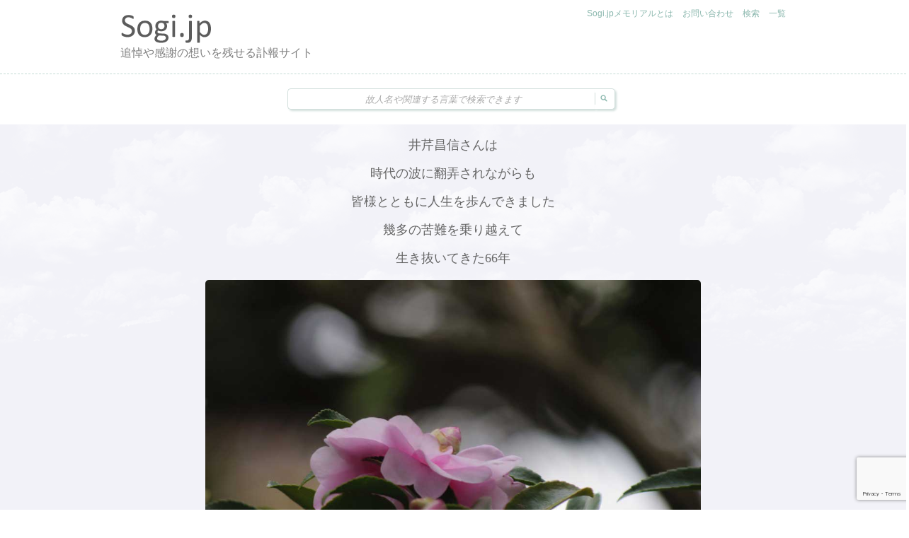

--- FILE ---
content_type: text/html; charset=UTF-8
request_url: https://sogi.jp/memorial/%E4%BA%95%E8%8A%B9%E6%98%8C%E4%BF%A1/
body_size: 13288
content:
<!doctype html>
<!--[if IE 6 ]> <html lang="ja" class="no-js ie6"> <![endif]-->
<!--[if IE 7 ]> <html lang="ja" class="no-js ie7"> <![endif]-->
<!--[if IE 8 ]> <html lang="ja" class="no-js ie8"> <![endif]-->
<!--[if IE 9 ]> <html lang="ja" class="no-js ie9"> <![endif]-->
<!--[if (gt IE 9)|!(IE)]><!--><html lang="ja" class="no-js"> <!--<![endif]-->
<head>

<meta http-equiv="Expires" content="Thu, 01 Dec 1994 16:00:00 GMT">
<meta name="description" content="井芹昌信（いせり・まさのぶ）氏   命日： 2024年6月17日   年齢： 66歳   出身： 熊本県上益城郡益城町   肩書： 株式会社インプレスR＆D 元代表取締役   事由： 病気   ">
<meta name="keywords" content="本日のお悔やみ欄,お悔やみ欄,おくやみ,訃報,死去,追悼,葬儀,お別れ会">

		<!-- Charset -->
	<meta charset="UTF-8">
	<!-- Mobile Specific Metas  -->
	<meta name="viewport" content="initial-scale=1.0, maximum-scale=5.0, user-scalable=1" />
	<!-- <meta name="viewport" content="width=1024" />-->
		<title>
		［訃報］井芹昌信 氏が死去 66歳 株式会社インプレスR＆D 元代表取締役 | Sogi.jp	</title>
	
	<!-- Pingback Url -->
	<link rel="pingback" href="https://sogi.jp/memorial/xmlrpc.php">
	<meta name='robots' content='max-image-preview:large' />
	<style>img:is([sizes="auto" i], [sizes^="auto," i]) { contain-intrinsic-size: 3000px 1500px }</style>
	<link rel="alternate" type="application/rss+xml" title="Sogi.jp &raquo; フィード" href="https://sogi.jp/memorial/feed/" />
<link rel="alternate" type="application/rss+xml" title="Sogi.jp &raquo; コメントフィード" href="https://sogi.jp/memorial/comments/feed/" />
<link rel="alternate" type="application/rss+xml" title="Sogi.jp &raquo; 井芹昌信 のコメントのフィード" href="https://sogi.jp/memorial/%e4%ba%95%e8%8a%b9%e6%98%8c%e4%bf%a1/feed/" />
<script type="text/javascript">
/* <![CDATA[ */
window._wpemojiSettings = {"baseUrl":"https:\/\/s.w.org\/images\/core\/emoji\/16.0.1\/72x72\/","ext":".png","svgUrl":"https:\/\/s.w.org\/images\/core\/emoji\/16.0.1\/svg\/","svgExt":".svg","source":{"concatemoji":"https:\/\/sogi.jp\/memorial\/wp-includes\/js\/wp-emoji-release.min.js?ver=6.8.3"}};
/*! This file is auto-generated */
!function(s,n){var o,i,e;function c(e){try{var t={supportTests:e,timestamp:(new Date).valueOf()};sessionStorage.setItem(o,JSON.stringify(t))}catch(e){}}function p(e,t,n){e.clearRect(0,0,e.canvas.width,e.canvas.height),e.fillText(t,0,0);var t=new Uint32Array(e.getImageData(0,0,e.canvas.width,e.canvas.height).data),a=(e.clearRect(0,0,e.canvas.width,e.canvas.height),e.fillText(n,0,0),new Uint32Array(e.getImageData(0,0,e.canvas.width,e.canvas.height).data));return t.every(function(e,t){return e===a[t]})}function u(e,t){e.clearRect(0,0,e.canvas.width,e.canvas.height),e.fillText(t,0,0);for(var n=e.getImageData(16,16,1,1),a=0;a<n.data.length;a++)if(0!==n.data[a])return!1;return!0}function f(e,t,n,a){switch(t){case"flag":return n(e,"\ud83c\udff3\ufe0f\u200d\u26a7\ufe0f","\ud83c\udff3\ufe0f\u200b\u26a7\ufe0f")?!1:!n(e,"\ud83c\udde8\ud83c\uddf6","\ud83c\udde8\u200b\ud83c\uddf6")&&!n(e,"\ud83c\udff4\udb40\udc67\udb40\udc62\udb40\udc65\udb40\udc6e\udb40\udc67\udb40\udc7f","\ud83c\udff4\u200b\udb40\udc67\u200b\udb40\udc62\u200b\udb40\udc65\u200b\udb40\udc6e\u200b\udb40\udc67\u200b\udb40\udc7f");case"emoji":return!a(e,"\ud83e\udedf")}return!1}function g(e,t,n,a){var r="undefined"!=typeof WorkerGlobalScope&&self instanceof WorkerGlobalScope?new OffscreenCanvas(300,150):s.createElement("canvas"),o=r.getContext("2d",{willReadFrequently:!0}),i=(o.textBaseline="top",o.font="600 32px Arial",{});return e.forEach(function(e){i[e]=t(o,e,n,a)}),i}function t(e){var t=s.createElement("script");t.src=e,t.defer=!0,s.head.appendChild(t)}"undefined"!=typeof Promise&&(o="wpEmojiSettingsSupports",i=["flag","emoji"],n.supports={everything:!0,everythingExceptFlag:!0},e=new Promise(function(e){s.addEventListener("DOMContentLoaded",e,{once:!0})}),new Promise(function(t){var n=function(){try{var e=JSON.parse(sessionStorage.getItem(o));if("object"==typeof e&&"number"==typeof e.timestamp&&(new Date).valueOf()<e.timestamp+604800&&"object"==typeof e.supportTests)return e.supportTests}catch(e){}return null}();if(!n){if("undefined"!=typeof Worker&&"undefined"!=typeof OffscreenCanvas&&"undefined"!=typeof URL&&URL.createObjectURL&&"undefined"!=typeof Blob)try{var e="postMessage("+g.toString()+"("+[JSON.stringify(i),f.toString(),p.toString(),u.toString()].join(",")+"));",a=new Blob([e],{type:"text/javascript"}),r=new Worker(URL.createObjectURL(a),{name:"wpTestEmojiSupports"});return void(r.onmessage=function(e){c(n=e.data),r.terminate(),t(n)})}catch(e){}c(n=g(i,f,p,u))}t(n)}).then(function(e){for(var t in e)n.supports[t]=e[t],n.supports.everything=n.supports.everything&&n.supports[t],"flag"!==t&&(n.supports.everythingExceptFlag=n.supports.everythingExceptFlag&&n.supports[t]);n.supports.everythingExceptFlag=n.supports.everythingExceptFlag&&!n.supports.flag,n.DOMReady=!1,n.readyCallback=function(){n.DOMReady=!0}}).then(function(){return e}).then(function(){var e;n.supports.everything||(n.readyCallback(),(e=n.source||{}).concatemoji?t(e.concatemoji):e.wpemoji&&e.twemoji&&(t(e.twemoji),t(e.wpemoji)))}))}((window,document),window._wpemojiSettings);
/* ]]> */
</script>
<style id='wp-emoji-styles-inline-css' type='text/css'>

	img.wp-smiley, img.emoji {
		display: inline !important;
		border: none !important;
		box-shadow: none !important;
		height: 1em !important;
		width: 1em !important;
		margin: 0 0.07em !important;
		vertical-align: -0.1em !important;
		background: none !important;
		padding: 0 !important;
	}
</style>
<link rel='stylesheet' id='wp-block-library-css' href='https://sogi.jp/memorial/wp-includes/css/dist/block-library/style.min.css?ver=6.8.3' type='text/css' media='all' />
<style id='classic-theme-styles-inline-css' type='text/css'>
/*! This file is auto-generated */
.wp-block-button__link{color:#fff;background-color:#32373c;border-radius:9999px;box-shadow:none;text-decoration:none;padding:calc(.667em + 2px) calc(1.333em + 2px);font-size:1.125em}.wp-block-file__button{background:#32373c;color:#fff;text-decoration:none}
</style>
<style id='global-styles-inline-css' type='text/css'>
:root{--wp--preset--aspect-ratio--square: 1;--wp--preset--aspect-ratio--4-3: 4/3;--wp--preset--aspect-ratio--3-4: 3/4;--wp--preset--aspect-ratio--3-2: 3/2;--wp--preset--aspect-ratio--2-3: 2/3;--wp--preset--aspect-ratio--16-9: 16/9;--wp--preset--aspect-ratio--9-16: 9/16;--wp--preset--color--black: #000000;--wp--preset--color--cyan-bluish-gray: #abb8c3;--wp--preset--color--white: #ffffff;--wp--preset--color--pale-pink: #f78da7;--wp--preset--color--vivid-red: #cf2e2e;--wp--preset--color--luminous-vivid-orange: #ff6900;--wp--preset--color--luminous-vivid-amber: #fcb900;--wp--preset--color--light-green-cyan: #7bdcb5;--wp--preset--color--vivid-green-cyan: #00d084;--wp--preset--color--pale-cyan-blue: #8ed1fc;--wp--preset--color--vivid-cyan-blue: #0693e3;--wp--preset--color--vivid-purple: #9b51e0;--wp--preset--gradient--vivid-cyan-blue-to-vivid-purple: linear-gradient(135deg,rgba(6,147,227,1) 0%,rgb(155,81,224) 100%);--wp--preset--gradient--light-green-cyan-to-vivid-green-cyan: linear-gradient(135deg,rgb(122,220,180) 0%,rgb(0,208,130) 100%);--wp--preset--gradient--luminous-vivid-amber-to-luminous-vivid-orange: linear-gradient(135deg,rgba(252,185,0,1) 0%,rgba(255,105,0,1) 100%);--wp--preset--gradient--luminous-vivid-orange-to-vivid-red: linear-gradient(135deg,rgba(255,105,0,1) 0%,rgb(207,46,46) 100%);--wp--preset--gradient--very-light-gray-to-cyan-bluish-gray: linear-gradient(135deg,rgb(238,238,238) 0%,rgb(169,184,195) 100%);--wp--preset--gradient--cool-to-warm-spectrum: linear-gradient(135deg,rgb(74,234,220) 0%,rgb(151,120,209) 20%,rgb(207,42,186) 40%,rgb(238,44,130) 60%,rgb(251,105,98) 80%,rgb(254,248,76) 100%);--wp--preset--gradient--blush-light-purple: linear-gradient(135deg,rgb(255,206,236) 0%,rgb(152,150,240) 100%);--wp--preset--gradient--blush-bordeaux: linear-gradient(135deg,rgb(254,205,165) 0%,rgb(254,45,45) 50%,rgb(107,0,62) 100%);--wp--preset--gradient--luminous-dusk: linear-gradient(135deg,rgb(255,203,112) 0%,rgb(199,81,192) 50%,rgb(65,88,208) 100%);--wp--preset--gradient--pale-ocean: linear-gradient(135deg,rgb(255,245,203) 0%,rgb(182,227,212) 50%,rgb(51,167,181) 100%);--wp--preset--gradient--electric-grass: linear-gradient(135deg,rgb(202,248,128) 0%,rgb(113,206,126) 100%);--wp--preset--gradient--midnight: linear-gradient(135deg,rgb(2,3,129) 0%,rgb(40,116,252) 100%);--wp--preset--font-size--small: 13px;--wp--preset--font-size--medium: 20px;--wp--preset--font-size--large: 36px;--wp--preset--font-size--x-large: 42px;--wp--preset--spacing--20: 0.44rem;--wp--preset--spacing--30: 0.67rem;--wp--preset--spacing--40: 1rem;--wp--preset--spacing--50: 1.5rem;--wp--preset--spacing--60: 2.25rem;--wp--preset--spacing--70: 3.38rem;--wp--preset--spacing--80: 5.06rem;--wp--preset--shadow--natural: 6px 6px 9px rgba(0, 0, 0, 0.2);--wp--preset--shadow--deep: 12px 12px 50px rgba(0, 0, 0, 0.4);--wp--preset--shadow--sharp: 6px 6px 0px rgba(0, 0, 0, 0.2);--wp--preset--shadow--outlined: 6px 6px 0px -3px rgba(255, 255, 255, 1), 6px 6px rgba(0, 0, 0, 1);--wp--preset--shadow--crisp: 6px 6px 0px rgba(0, 0, 0, 1);}:where(.is-layout-flex){gap: 0.5em;}:where(.is-layout-grid){gap: 0.5em;}body .is-layout-flex{display: flex;}.is-layout-flex{flex-wrap: wrap;align-items: center;}.is-layout-flex > :is(*, div){margin: 0;}body .is-layout-grid{display: grid;}.is-layout-grid > :is(*, div){margin: 0;}:where(.wp-block-columns.is-layout-flex){gap: 2em;}:where(.wp-block-columns.is-layout-grid){gap: 2em;}:where(.wp-block-post-template.is-layout-flex){gap: 1.25em;}:where(.wp-block-post-template.is-layout-grid){gap: 1.25em;}.has-black-color{color: var(--wp--preset--color--black) !important;}.has-cyan-bluish-gray-color{color: var(--wp--preset--color--cyan-bluish-gray) !important;}.has-white-color{color: var(--wp--preset--color--white) !important;}.has-pale-pink-color{color: var(--wp--preset--color--pale-pink) !important;}.has-vivid-red-color{color: var(--wp--preset--color--vivid-red) !important;}.has-luminous-vivid-orange-color{color: var(--wp--preset--color--luminous-vivid-orange) !important;}.has-luminous-vivid-amber-color{color: var(--wp--preset--color--luminous-vivid-amber) !important;}.has-light-green-cyan-color{color: var(--wp--preset--color--light-green-cyan) !important;}.has-vivid-green-cyan-color{color: var(--wp--preset--color--vivid-green-cyan) !important;}.has-pale-cyan-blue-color{color: var(--wp--preset--color--pale-cyan-blue) !important;}.has-vivid-cyan-blue-color{color: var(--wp--preset--color--vivid-cyan-blue) !important;}.has-vivid-purple-color{color: var(--wp--preset--color--vivid-purple) !important;}.has-black-background-color{background-color: var(--wp--preset--color--black) !important;}.has-cyan-bluish-gray-background-color{background-color: var(--wp--preset--color--cyan-bluish-gray) !important;}.has-white-background-color{background-color: var(--wp--preset--color--white) !important;}.has-pale-pink-background-color{background-color: var(--wp--preset--color--pale-pink) !important;}.has-vivid-red-background-color{background-color: var(--wp--preset--color--vivid-red) !important;}.has-luminous-vivid-orange-background-color{background-color: var(--wp--preset--color--luminous-vivid-orange) !important;}.has-luminous-vivid-amber-background-color{background-color: var(--wp--preset--color--luminous-vivid-amber) !important;}.has-light-green-cyan-background-color{background-color: var(--wp--preset--color--light-green-cyan) !important;}.has-vivid-green-cyan-background-color{background-color: var(--wp--preset--color--vivid-green-cyan) !important;}.has-pale-cyan-blue-background-color{background-color: var(--wp--preset--color--pale-cyan-blue) !important;}.has-vivid-cyan-blue-background-color{background-color: var(--wp--preset--color--vivid-cyan-blue) !important;}.has-vivid-purple-background-color{background-color: var(--wp--preset--color--vivid-purple) !important;}.has-black-border-color{border-color: var(--wp--preset--color--black) !important;}.has-cyan-bluish-gray-border-color{border-color: var(--wp--preset--color--cyan-bluish-gray) !important;}.has-white-border-color{border-color: var(--wp--preset--color--white) !important;}.has-pale-pink-border-color{border-color: var(--wp--preset--color--pale-pink) !important;}.has-vivid-red-border-color{border-color: var(--wp--preset--color--vivid-red) !important;}.has-luminous-vivid-orange-border-color{border-color: var(--wp--preset--color--luminous-vivid-orange) !important;}.has-luminous-vivid-amber-border-color{border-color: var(--wp--preset--color--luminous-vivid-amber) !important;}.has-light-green-cyan-border-color{border-color: var(--wp--preset--color--light-green-cyan) !important;}.has-vivid-green-cyan-border-color{border-color: var(--wp--preset--color--vivid-green-cyan) !important;}.has-pale-cyan-blue-border-color{border-color: var(--wp--preset--color--pale-cyan-blue) !important;}.has-vivid-cyan-blue-border-color{border-color: var(--wp--preset--color--vivid-cyan-blue) !important;}.has-vivid-purple-border-color{border-color: var(--wp--preset--color--vivid-purple) !important;}.has-vivid-cyan-blue-to-vivid-purple-gradient-background{background: var(--wp--preset--gradient--vivid-cyan-blue-to-vivid-purple) !important;}.has-light-green-cyan-to-vivid-green-cyan-gradient-background{background: var(--wp--preset--gradient--light-green-cyan-to-vivid-green-cyan) !important;}.has-luminous-vivid-amber-to-luminous-vivid-orange-gradient-background{background: var(--wp--preset--gradient--luminous-vivid-amber-to-luminous-vivid-orange) !important;}.has-luminous-vivid-orange-to-vivid-red-gradient-background{background: var(--wp--preset--gradient--luminous-vivid-orange-to-vivid-red) !important;}.has-very-light-gray-to-cyan-bluish-gray-gradient-background{background: var(--wp--preset--gradient--very-light-gray-to-cyan-bluish-gray) !important;}.has-cool-to-warm-spectrum-gradient-background{background: var(--wp--preset--gradient--cool-to-warm-spectrum) !important;}.has-blush-light-purple-gradient-background{background: var(--wp--preset--gradient--blush-light-purple) !important;}.has-blush-bordeaux-gradient-background{background: var(--wp--preset--gradient--blush-bordeaux) !important;}.has-luminous-dusk-gradient-background{background: var(--wp--preset--gradient--luminous-dusk) !important;}.has-pale-ocean-gradient-background{background: var(--wp--preset--gradient--pale-ocean) !important;}.has-electric-grass-gradient-background{background: var(--wp--preset--gradient--electric-grass) !important;}.has-midnight-gradient-background{background: var(--wp--preset--gradient--midnight) !important;}.has-small-font-size{font-size: var(--wp--preset--font-size--small) !important;}.has-medium-font-size{font-size: var(--wp--preset--font-size--medium) !important;}.has-large-font-size{font-size: var(--wp--preset--font-size--large) !important;}.has-x-large-font-size{font-size: var(--wp--preset--font-size--x-large) !important;}
:where(.wp-block-post-template.is-layout-flex){gap: 1.25em;}:where(.wp-block-post-template.is-layout-grid){gap: 1.25em;}
:where(.wp-block-columns.is-layout-flex){gap: 2em;}:where(.wp-block-columns.is-layout-grid){gap: 2em;}
:root :where(.wp-block-pullquote){font-size: 1.5em;line-height: 1.6;}
</style>
<link rel='stylesheet' id='contact-form-7-css' href='https://sogi.jp/memorial/wp-content/plugins/contact-form-7/includes/css/styles.css?ver=6.1.1' type='text/css' media='all' />
<link rel='stylesheet' id='sampression-style-css' href='https://sogi.jp/memorial/wp-content/themes/sampression-lite/style.css?ver=1.4' type='text/css' media='all' />
<link rel='stylesheet' id='fontello-css' href='https://sogi.jp/memorial/wp-content/themes/sampression-lite/lib/css/fontello.css?ver=6.8.3' type='text/css' media='screen' />
<!--[if IE 7]>
<link rel='stylesheet' id='ie7-only-css' href='https://sogi.jp/memorial/wp-content/themes/sampression-lite/lib/css/fontello-ie7.css?ver=6.8.3' type='text/css' media='all' />
<![endif]-->
<script type="text/javascript" src="https://sogi.jp/memorial/wp-includes/js/jquery/jquery.min.js?ver=3.7.1" id="jquery-core-js"></script>
<script type="text/javascript" src="https://sogi.jp/memorial/wp-includes/js/jquery/jquery-migrate.min.js?ver=3.4.1" id="jquery-migrate-js"></script>
<script type="text/javascript" src="https://sogi.jp/memorial/wp-content/themes/sampression-lite/lib/js/modernizr.js?ver=2.6.1" id="sampression-modernizer-js"></script>
<link rel="https://api.w.org/" href="https://sogi.jp/memorial/wp-json/" /><link rel="alternate" title="JSON" type="application/json" href="https://sogi.jp/memorial/wp-json/wp/v2/posts/108907" /><link rel="EditURI" type="application/rsd+xml" title="RSD" href="https://sogi.jp/memorial/xmlrpc.php?rsd" />
<link rel="canonical" href="https://sogi.jp/memorial/%e4%ba%95%e8%8a%b9%e6%98%8c%e4%bf%a1/" />
<link rel='shortlink' href='https://sogi.jp/memorial/?p=108907' />
<link rel="alternate" title="oEmbed (JSON)" type="application/json+oembed" href="https://sogi.jp/memorial/wp-json/oembed/1.0/embed?url=https%3A%2F%2Fsogi.jp%2Fmemorial%2F%25e4%25ba%2595%25e8%258a%25b9%25e6%2598%258c%25e4%25bf%25a1%2F" />
<link rel="alternate" title="oEmbed (XML)" type="text/xml+oembed" href="https://sogi.jp/memorial/wp-json/oembed/1.0/embed?url=https%3A%2F%2Fsogi.jp%2Fmemorial%2F%25e4%25ba%2595%25e8%258a%25b9%25e6%2598%258c%25e4%25bf%25a1%2F&#038;format=xml" />
<style type="text/css">.recentcomments a{display:inline !important;padding:0 !important;margin:0 !important;}</style>

<script>
//<![CDATA[
//lazy load ads
var lazyloadads = false;
window.addEventListener("scroll", function() {
    if ((document.documentElement.scrollTop != 0 && lazyloadads === false) || (document.body.scrollTop != 0 && lazyloadads === false)) {

        (function() {
            var ad = document.createElement('script');
            ad.type = 'text/javascript';
            ad.async = true;
            ad.src = 'https://pagead2.googlesyndication.com/pagead/js/adsbygoogle.js?client=ca-pub-4850565167128106';
            var sc = document.getElementsByTagName('script')[0];
            sc.parentNode.insertBefore(ad, sc);
        })();

        lazyloadads = true;
    }
}, true)
//]]>
</script>


<!-- Google tag (gtag.js) -->
<script async src="https://www.googletagmanager.com/gtag/js?id=G-ZXTGDM1HRP"></script>
<script>
  window.dataLayer = window.dataLayer || [];
  function gtag(){dataLayer.push(arguments);}
  gtag('js', new Date());

  gtag('config', 'G-ZXTGDM1HRP');
</script>


</head>


<body class="wp-singular post-template-default single single-post postid-108907 single-format-standard wp-theme-sampression-lite top" style="background-color:#fff;">


<header id="header">
  <div class="container">
    <div class="columns eight">
			
			<div class="logo-txt">
			  <h2 class="site-title" id="site-title" style="float:left;">
			  <a href="https://sogi.jp/memorial/" title="Sogi.jp" rel="home"><img src="https://sogi.jp/img/logo.gif" alt="Sogi.jp" width="130" height="42"></a>
			  </h2>

	<!-- モバイルでのメニュー画面 -->
	  <div id="top-nav-mobile" style="text-align:right; margin:0; padding-bottom:3px; padding-bottom:0.3rem; padding-top:3px; padding-top:0.3rem; padding-right:6px; padding-right:0.6rem;">
		
							
	  </div>

			  <h2 id="site-description" class="site-description" style="clear : both;">追悼や感謝の想いを残せる訃報サイト</h2>
			</div>
    </div>
    <div class="columns eight">
      <nav id="top-nav">
        <ul id="menu-%e3%83%a1%e3%82%a4%e3%83%b3%e3%83%a1%e3%83%8b%e3%83%a5%e3%83%bc" class="top-menu clearfix"><li id="menu-item-4949" class="menu-item menu-item-type-post_type menu-item-object-page menu-item-4949"><a href="https://sogi.jp/memorial/about/">Sogi.jpメモリアルとは</a></li>
<li id="menu-item-4950" class="menu-item menu-item-type-post_type menu-item-object-page menu-item-4950"><a href="https://sogi.jp/memorial/inquiry/">お問い合わせ</a></li>
<li id="menu-item-110925" class="menu-item menu-item-type-post_type menu-item-object-page menu-item-110925"><a href="https://sogi.jp/memorial/list_memorial_search/">検索</a></li>
<li id="menu-item-76850" class="menu-item menu-item-type-custom menu-item-object-custom menu-item-home menu-item-has-children menu-item-76850"><a href="https://sogi.jp/memorial/">一覧</a>
<ul class="sub-menu">
	<li id="menu-item-18980" class="menu-item menu-item-type-post_type menu-item-object-page menu-item-18980"><a href="https://sogi.jp/memorial/list_memorial/">本日のお悔やみ欄・全国の訃報一覧</a></li>
	<li id="menu-item-18981" class="menu-item menu-item-type-post_type menu-item-object-page menu-item-18981"><a href="https://sogi.jp/memorial/list_message/">追悼の言葉 一覧</a></li>
	<li id="menu-item-18979" class="menu-item menu-item-type-post_type menu-item-object-page menu-item-18979"><a href="https://sogi.jp/memorial/list_owakarenokai/">お別れの会 一覧</a></li>
	<li id="menu-item-18978" class="menu-item menu-item-type-post_type menu-item-object-page menu-item-18978"><a href="https://sogi.jp/memorial/list_1year/">著名人の命日から１年、一周忌</a></li>
	<li id="menu-item-108132" class="menu-item menu-item-type-post_type menu-item-object-page menu-item-108132"><a href="https://sogi.jp/memorial/list_memorial_2024/">著名人の訃報（2024年）</a></li>
	<li id="menu-item-108142" class="menu-item menu-item-type-post_type menu-item-object-page menu-item-108142"><a href="https://sogi.jp/memorial/list_memorial_2023/">著名人の訃報（2023年）</a></li>
	<li id="menu-item-108141" class="menu-item menu-item-type-post_type menu-item-object-page menu-item-108141"><a href="https://sogi.jp/memorial/list_memorial_2022/">著名人の訃報（2022年）</a></li>
	<li id="menu-item-108140" class="menu-item menu-item-type-post_type menu-item-object-page menu-item-108140"><a href="https://sogi.jp/memorial/list_memorial_2021/">著名人の訃報（2021年）</a></li>
	<li id="menu-item-108139" class="menu-item menu-item-type-post_type menu-item-object-page menu-item-108139"><a href="https://sogi.jp/memorial/list_memorial_2020/">著名人の訃報（2020年）</a></li>
	<li id="menu-item-108138" class="menu-item menu-item-type-post_type menu-item-object-page menu-item-108138"><a href="https://sogi.jp/memorial/list_memorial_2019/">著名人の訃報（2019年）</a></li>
	<li id="menu-item-108137" class="menu-item menu-item-type-post_type menu-item-object-page menu-item-108137"><a href="https://sogi.jp/memorial/list_memorial_2018/">著名人の訃報（2018年）</a></li>
	<li id="menu-item-108136" class="menu-item menu-item-type-post_type menu-item-object-page menu-item-108136"><a href="https://sogi.jp/memorial/list_memorial_2017/">著名人の訃報（2017年）</a></li>
	<li id="menu-item-108135" class="menu-item menu-item-type-post_type menu-item-object-page menu-item-108135"><a href="https://sogi.jp/memorial/list_memorial_2016/">著名人の訃報（2016年）</a></li>
	<li id="menu-item-108134" class="menu-item menu-item-type-post_type menu-item-object-page menu-item-108134"><a href="https://sogi.jp/memorial/list_memorial_2015/">著名人の訃報（2015年）</a></li>
	<li id="menu-item-108133" class="menu-item menu-item-type-post_type menu-item-object-page menu-item-108133"><a href="https://sogi.jp/memorial/list_memorial_2014/">著名人の訃報（2014年）</a></li>
</ul>
</li>
</ul>      </nav>
      <!-- #top-nav -->
      <!-- ソーシャルメディアの項目削除20230128 -->


    </div>
	  </div>
</header>

<!-- #header -->




  <div class="container">
    <div class="columns sixteen">


    </div>
  </div>



<span id="primary-nav-scroll"></span>
<nav id="primary-nav">
  <div class="container">


<!--カテゴリー表示のボタンも削除20180207   <a href="#" id="btn-nav-opt">show/hide</a> -->

  <div class="columns sixteen">

<!-- カテゴリーはすべて削除 20150619 -->

      <div id="interaction-sec" class="clearfix socialzero"  style="position: absolute; left: 50%; -webkit-transform: translateX(-50%); transform: translateX(-50%);" >
        <form method="get" id="searchform" class="clearfix" action="https://sogi.jp/memorial/">
    <label class="hidden" for="s">Search for:</label>
    <input type="text" value="" name="s" id="s" class="text-field" placeholder="故人名や関連する言葉で検索できます" />
    <input type="submit" id="searchsubmit" value="Search" />
</form>      </div>
      <!-- #interaction-sec -->

    </div>
  </div>
</nav>
<!-- #primary-nav -->



<div id="content-wrapper">
<div class="container">


	
	        
        <section id="content" class="columns twelve" role="main">
		
<center>
<font style='font-size:18px; font-family: "游明朝", YuMincho, "Hiragino Mincho ProN W3", "ヒラギノ明朝 ProN W3", "Hiragino Mincho ProN", "HG明朝E", "ＭＳ Ｐ明朝", "ＭＳ 明朝", serif;'>

井芹昌信さんは<br />
<br />
時代の波に翻弄されながらも<br />
<br />
皆様とともに人生を歩んできました<br />
<br />
幾多の苦難を乗り越えて<br />
<br />
生き抜いてきた66年<br />
<br />

</font>
</center>

	<article class="post post-108907 type-post status-publish format-standard has-post-thumbnail hentry category-column-a" id="post-108907">
		            <div class="featured-img">
            	<img width="700" height="400" src="https://sogi.jp/memorial/wp-content/uploads/2014/03/22dbba75b9b0c6e15eca0b726ef5780711.jpg" class="attachment-featured size-featured wp-post-image" alt="" decoding="async" fetchpriority="high" srcset="https://sogi.jp/memorial/wp-content/uploads/2014/03/22dbba75b9b0c6e15eca0b726ef5780711.jpg 1400w, https://sogi.jp/memorial/wp-content/uploads/2014/03/22dbba75b9b0c6e15eca0b726ef5780711-300x171.jpg 300w, https://sogi.jp/memorial/wp-content/uploads/2014/03/22dbba75b9b0c6e15eca0b726ef5780711-1024x585.jpg 1024w" sizes="(max-width: 700px) 100vw, 700px" />            </div>
            <!-- .featured-img -->
                    


<details style='display: none;'>
<summary style='display: none;'>
［おくやみ］井芹昌信 氏（株式会社インプレスR＆D 元代表取締役）66歳　2024年6月17日逝去
</summary>
</details>



            <header class="post-header">
<table style="margin-left:auto; margin-right:auto; width:auto;">
<tr><td style="padding: 0; margin: 0;">


				<h1 class="post-title entry-title">［お偲び］ 井芹昌信 氏（株式会社インプレスR＆D 元代表取締役）</h1>


</td></tr>
</table>
			</header>


            <div class="entry clearfix" style="background-image: url('https://sogi.jp/img/side_design.webp'); background-repeat: no-repeat; background-attachment: scroll; background-position: bottom;">

<table style="border: solid 1px #ccc; margin-left:auto; margin-right:auto; margin-top:5px; width:auto; background-color: #fff;">
<tr><td style="border-bottom: dotted 1px #eee; text-align:center;" colspan="2">
<strong>井芹昌信（いせり・まさのぶ）さん</strong>
</td></tr>

<tr><td style="border-bottom: dotted 1px #eee; padding-left:10px; padding-left:1.0rem; margin-left:10px; margin-left:1.0rem;" nowrap>
命日：
</td><td style="border-bottom: dotted 1px #eee;" width="312">
2024年6月17日
</td></tr>

<tr><td style="border-bottom: dotted 1px #eee; padding-left:10px; padding-left:1.0rem; margin-left:10px; margin-left:1.0rem;">
年齢：
</td><td style="border-bottom: dotted 1px #eee;">
66歳</td></tr>

<tr><td style="border-bottom: dotted 1px #eee; padding-left:10px; padding-left:1.0rem; margin-left:10px; margin-left:1.0rem;">
出身：
</td><td style="border-bottom: dotted 1px #eee;" width="312">
熊本県上益城郡益城町</td></tr>

<tr><td style="border-bottom: dotted 1px #eee; padding-left:10px; padding-left:1.0rem; margin-left:10px; margin-left:1.0rem;">
肩書：
</td><td style="border-bottom: dotted 1px #eee;" width="312">
<font style="font-size:16px;">
株式会社インプレスR＆D 元代表取締役</font>
</td></tr>








<tr><td style="border-bottom: dotted 1px #eee; padding-left:10px; padding-left:1.0rem; margin-left:10px; margin-left:1.0rem;">
葬儀：
</td><td style="border-bottom: dotted 1px #eee;">
2024年6月18日</td></tr>











<tr><td style="border-bottom: dotted 1px #eee; padding-left:10px; padding-left:1.0rem; margin-left:10px; margin-left:1.0rem;" width="360" colspan="2">
<BLOCKQUOTE>備考：東海大学光工学科卒業後、81年に株式会社アスキー出版（現、株式会社KADOKAWA）に入社。書籍編集部編集長、出版技術部部長、電子編集推進室室長を務めた。</BLOCKQUOTE>
</td></tr>





<tr><td style="padding-left:10px; padding-left:1.0rem; margin-left:10px; margin-left:1.0rem;" width="360" colspan="2">
参照：



<br />・
【訃報】井芹昌信氏66歳（株式会社インプレスR＆D元代表取締役・インプレスグループ創設メンバー）










</td></tr>

</table>



<table style="margin-left:auto; margin-right:auto; width:auto;">
<tr><td style="padding: 0; margin: 0;">
            <div class="meta clearfix" style="padding:10px 0 0; padding:1.0rem 0 0;">



				<time class="entry-date date updated" datetime="2011-09-28"><span class="ico">&nbsp;</span><a href="https://sogi.jp/memorial/2024/06/" title="作成日時" rel="bookmark">2024/06/20</a></time> <div class="post-author vcard author"><span class="ico hello">&nbsp;</span><a class="url fn n" href="https://sogi.jp/memorial/author/sogi-jp/" title="作成者 Sogi.jp">Sogi.jp</a></div>

										<div class="cats"><span class="ico">&nbsp;</span> <a href="https://sogi.jp/memorial/category/column-a/" rel="category tag">あ行</a></div>
								
								
				

            
            </div>
            <!-- .meta -->
</td></tr>
</table>


                
                            </div>
            
		</article>



<center>
<font style='font-size:18px; font-family: "游明朝", YuMincho, "Hiragino Mincho ProN W3", "ヒラギノ明朝 ProN W3", "Hiragino Mincho ProN", "HG明朝E", "ＭＳ Ｐ明朝", "ＭＳ 明朝", serif;'>

<br />
井芹昌信さんの尊さは<br />
<br />
時を越えて永遠に生き続けます<br />
<br />
決して忘れられることなく<br />
<br />

</font>
</center>


<!--削除20140902

<div style="text-align:center;">

<a href="http://www.facebook.com/sharer.php?u=https://sogi.jp/memorial/%e4%ba%95%e8%8a%b9%e6%98%8c%e4%bf%a1/&amp;t=井芹昌信" rel="nofollow" target="_blank"><img src="http://sogi.jp/img/facebook3.png"></a>

<a href="https://twitter.com/share" class="twitter-share-button" data-lang="ja" data-count="none">ツイート</a>
<script>!function(d,s,id){var js,fjs=d.getElementsByTagName(s)[0],p=/^http:/.test(d.location)?'http':'https';if(!d.getElementById(id)){js=d.createElement(s);js.id=id;js.src=p+'://platform.twitter.com/widgets.js';fjs.parentNode.insertBefore(js,fjs);}}(document, 'script', 'twitter-wjs');</script>

</div>

-->

<!--削除20130806
        <nav id="nav-above" class="post-navigation clearfix columns twelve" style="padding-left:0px;">
            <h3 class="assistive-text hidden">Post navigation</h3>
            <div class="nav-previous alignleft"><a href="https://sogi.jp/memorial/%e4%bd%90%e8%97%a4%e6%95%a6/" rel="prev"><span class="meta-nav">&larr;</span> 前の記事</a></div>
            <div class="nav-next alignright"><a href="https://sogi.jp/memorial/%e5%90%89%e7%94%b0%e5%ae%9f-2/" rel="next">次の記事 <span class="meta-nav">&rarr;</span></a></div>
        </nav>
--> <!-- #nav-above -->
        
					<div id="comments">
	
	
	
	




<div style="margin-left:3%; margin-right:3%;">


	<div id="respond" class="comment-respond">
		<h3 id="reply-title" class="comment-reply-title">追悼の言葉を残す <small><a rel="nofollow" id="cancel-comment-reply-link" href="/memorial/%E4%BA%95%E8%8A%B9%E6%98%8C%E4%BF%A1/#respond" style="display:none;">コメントをキャンセル</a></small></h3><form action="https://sogi.jp/memorial/wp-comments-post.php" method="post" id="commentform" class="comment-form"><p class="comment-form-comment"><label for="comment">追悼の言葉</label><textarea id="comment" name="comment" cols="45" rows="8" aria-required="true" style="font-size: 120%; padding-left: 0.5em;"></textarea></p><p class="comment-form-author"><label for="author">お名前</label> <input id="author" name="author" type="text" value="" size="30" placeholder=" ※ 未入力でも構いません" style="font-size: 120%; padding-left: 0.5em;" /></p>
<p class="comment-form-email"><label for="email">メール（公開されません）</label> <input id="email" name="email" type="text" value="" size="30" placeholder=" ※ 未入力でも構いません" style="font-size: 120%; padding-left: 0.5em;" /></p>

<p class="form-submit"><input name="submit" type="submit" id="submit" class="submit" value="追悼の言葉を残す" /> <input type='hidden' name='comment_post_ID' value='108907' id='comment_post_ID' />
<input type='hidden' name='comment_parent' id='comment_parent' value='0' />
</p><p style="display: none;"><input type="hidden" id="akismet_comment_nonce" name="akismet_comment_nonce" value="a27cbb6524" /></p><p style="display: none !important;" class="akismet-fields-container" data-prefix="ak_"><label>&#916;<textarea name="ak_hp_textarea" cols="45" rows="8" maxlength="100"></textarea></label><input type="hidden" id="ak_js_1" name="ak_js" value="179"/><script>document.getElementById( "ak_js_1" ).setAttribute( "value", ( new Date() ).getTime() );</script></p></form>	</div><!-- #respond -->
	
<img src="https://sogi.jp/img/kara_126_100.png" alt="供花（カラー）" width="126" height="100" align="right" style="position: relative; top: -98px; left: 2px;">

</div>


</div><!-- #comments -->


<div class='featured-img'>
<!-- モバイル スクエア広告（コメント箇所） -->
<ins class='adsbygoogle'
     style='display:block'
     data-ad-client='ca-pub-4850565167128106'
     data-ad-slot='6201922598'
     data-ad-format='auto'
     data-full-width-responsive='true'></ins>
<script>
     (adsbygoogle = window.adsbygoogle || []).push({});
</script></div>

<div class='featured-img' style='padding-bottom:100px;'>
<br />
</div>



        </section><!-- end content -->
		
			
<!-- 削除20130830 <hr> -->


 </div>
</div>
<!-- #content -->

<footer id="footer">
<div class="container">


<div class="columns eight">
<div class="copyright">
<h2 id="site-description" class="site-description" style="margin:5px; margin:0.5rem;"><font size="+1" color="#000">追悼の言葉</font><strong>［<a href='https://sogi.jp/memorial/list_message/' style='text-decoration: underline #9BB0AB;'>一覧</a>］</strong></h2>
<ul>
<li style='margin-bottom:5px; margin-bottom:0.5rem; margin-top:5px; margin-top:0.5rem;'><a href="https://sogi.jp/memorial/%e4%bd%9c%e5%b1%b1%e8%8b%b1%e9%9b%84/"><font size="3" color="#ff6500">作山英雄 氏（岐阜県立大垣南高等学校 元校長） へ追悼</font></a><font size="3">（1月25日）<br />
「やすらかにじょうぶつしてくれませんか？...</font></li>

<li style='margin-bottom:5px; margin-bottom:0.5rem; margin-top:5px; margin-top:0.5rem;'><a href="https://sogi.jp/memorial/%e6%9f%8f%e6%9c%a8%e8%96%ab/"><font size="3" color="#ff6500">柏木薫 氏（作家） へ追悼</font></a><font size="3">（1月24日）<br />
「安らかにお眠りください...</font></li>

<li style='margin-bottom:5px; margin-bottom:0.5rem; margin-top:5px; margin-top:0.5rem;'><a href="https://sogi.jp/memorial/%e5%a4%a7%e5%a1%9a%e7%be%a9%e6%b2%bb/"><font size="3" color="#ff6500">大塚義治 氏（元厚生労働事務次官、日本赤十字社 名誉社長） へ追悼</font></a><font size="3">（1月17日）<br />
「合掌...</font></li>

<li style='margin-bottom:5px; margin-bottom:0.5rem; margin-top:5px; margin-top:0.5rem;'><a href="https://sogi.jp/memorial/%e5%a4%a7%e5%a1%9a%e7%be%a9%e6%b2%bb/"><font size="3" color="#ff6500">大塚義治 氏（元厚生労働事務次官、日本赤十字社 名誉社長） へ追悼</font></a><font size="3">（1月17日）<br />
「御命日にお祈りいたします...</font></li>

<li style='margin-bottom:5px; margin-bottom:0.5rem; margin-top:5px; margin-top:0.5rem;'><a href="https://sogi.jp/memorial/%e5%a4%a7%e5%a1%9a%e7%be%a9%e6%b2%bb/"><font size="3" color="#ff6500">大塚義治 氏（元厚生労働事務次官、日本赤十字社 名誉社長） へ追悼</font></a><font size="3">（1月17日）<br />
「御命日にお祈り申し上げます...</font></li>

<li style='margin-bottom:5px; margin-bottom:0.5rem; margin-top:5px; margin-top:0.5rem;'><a href="https://sogi.jp/memorial/%e5%a4%a7%e5%a1%9a%e7%be%a9%e6%b2%bb/"><font size="3" color="#ff6500">大塚義治 氏（元厚生労働事務次官、日本赤十字社 名誉社長） へ追悼</font></a><font size="3">（1月17日）<br />
「連載にいつもはげまされておりました...</font></li>

<li style='margin-bottom:5px; margin-bottom:0.5rem; margin-top:5px; margin-top:0.5rem;'><a href="https://sogi.jp/memorial/%e5%a4%a7%e5%a1%9a%e7%be%a9%e6%b2%bb/"><font size="3" color="#ff6500">大塚義治 氏（元厚生労働事務次官、日本赤十字社 名誉社長） へ追悼</font></a><font size="3">（1月17日）<br />
「先生のエッセイにいつもはげまされておりました...</font></li>

<li style='margin-bottom:5px; margin-bottom:0.5rem; margin-top:5px; margin-top:0.5rem;'><a href="https://sogi.jp/memorial/%e5%a4%a7%e5%a1%9a%e7%be%a9%e6%b2%bb/"><font size="3" color="#ff6500">大塚義治 氏（元厚生労働事務次官、日本赤十字社 名誉社長） へ追悼</font></a><font size="3">（1月17日）<br />
「安らかにお眠りください...</font></li>

<li style='margin-bottom:5px; margin-bottom:0.5rem; margin-top:5px; margin-top:0.5rem;'><a href="https://sogi.jp/memorial/%e5%a4%a7%e5%a1%9a%e7%be%a9%e6%b2%bb/"><font size="3" color="#ff6500">大塚義治 氏（元厚生労働事務次官、日本赤十字社 名誉社長） へ追悼</font></a><font size="3">（1月17日）<br />
「先生のエッセイがたのしみでした
ありがとうござ...</font></li>

<li style='margin-bottom:5px; margin-bottom:0.5rem; margin-top:5px; margin-top:0.5rem;'><a href="https://sogi.jp/memorial/%e5%a4%a7%e5%a1%9a%e7%be%a9%e6%b2%bb/"><font size="3" color="#ff6500">大塚義治 氏（元厚生労働事務次官、日本赤十字社 名誉社長） へ追悼</font></a><font size="3">（1月17日）<br />
「先生のコラムがたのしみでした
ありがとうござい...</font></li>

</ul>
</div>
</div>


<div class="columns eight">
<div class="copyright">
<h2 id="site-description" class="site-description" style="margin:5px; margin:0.5rem;"><font size="+1" color="#000">おくやみ・訃報</font><strong>［<a href='https://sogi.jp/memorial/list_memorial_all/' style='text-decoration: underline #9BB0AB;'>一覧</a>］［<a href='https://sogi.jp/memorial/list_memorial/' style='text-decoration: underline #9BB0AB;'>詳細版</a>］</strong></h2>
<ul>
<li style='margin-bottom:5px; margin-bottom:0.5rem; margin-top:5px; margin-top:0.5rem;'><a href="https://sogi.jp/memorial/%e6%a8%aa%e6%b1%9f%e6%98%ad/" title="横江昭"><font size="3" color="#ff6500">横江昭 氏（大和紡績株式会社［現 ダイワボウホールディングス株式会社］元取締役）</font></a><font size="3">（8月16日）</font></li>
<li style='margin-bottom:5px; margin-bottom:0.5rem; margin-top:5px; margin-top:0.5rem;'><a href="https://sogi.jp/memorial/%e9%bb%92%e6%9c%a8%e7%99%bb%e5%bf%97%e5%a4%ab/" title="黒木登志夫"><font size="3" color="#ff6500">黒木登志夫 氏（岐阜大学 元学長、東京大学 名誉教授）</font></a><font size="3">（8月28日）</font></li>
<li style='margin-bottom:5px; margin-bottom:0.5rem; margin-top:5px; margin-top:0.5rem;'><a href="https://sogi.jp/memorial/%e5%b1%b1%e6%9c%ac%e6%96%87%e7%94%b7-2/" title="山本文男"><font size="3" color="#ff6500">山本文男 氏（元プロ野球審判員）</font></a><font size="3">（8月7日）</font></li>
<li style='margin-bottom:5px; margin-bottom:0.5rem; margin-top:5px; margin-top:0.5rem;'><a href="https://sogi.jp/memorial/%e7%b4%80%e7%94%b0%e9%a0%86%e4%b8%80%e9%83%8e/" title="紀田順一郎"><font size="3" color="#ff6500">紀田順一郎 氏（評論家）</font></a><font size="3">（7月15日）</font></li>
<li style='margin-bottom:5px; margin-bottom:0.5rem; margin-top:5px; margin-top:0.5rem;'><a href="https://sogi.jp/memorial/%e9%9c%b2%e5%8f%a3%e8%8c%82/" title="露口茂"><font size="3" color="#ff6500">露口茂 氏（俳優）</font></a><font size="3">（4月28日）</font></li>
</ul>
</div>
</div>


<div class="columns eight">
<div class="copyright">
<h2 id="site-description" class="site-description" style="margin:5px; margin:0.5rem;"><font size="+1" color="#000">お別れの会</font><strong>［<a href='https://sogi.jp/memorial/list_owakarenokai/' style='text-decoration: underline #9BB0AB;'>一覧</a>］</strong></h2>
<ul>
</ul>
</div>
</div>


<div class="columns eight">
<div class="copyright">
<h2 id="site-description" class="site-description" style="margin:5px; margin:0.5rem;"><font size="+1" color="#000">まもなく1年・一周忌</font><strong>［<a href='https://sogi.jp/memorial/list_1year/' style='text-decoration: underline #9BB0AB;'>一覧</a>］</strong></h2>
<ul>
<li style='margin-bottom:5px; margin-bottom:0.5rem; margin-top:5px; margin-top:0.5rem;'><a href="https://sogi.jp/memorial/%e6%a3%ae%e6%9c%ac%e5%ae%8f%e4%b8%80%e9%83%8e/" title="森本宏一郎"><font size="3" color="#ff6500">森本宏一郎 氏（株式会社オーエムツーネットワーク 社外取締役）</font></a><font size="3">（2025年2月2日）</font></li>
<li style='margin-bottom:5px; margin-bottom:0.5rem; margin-top:5px; margin-top:0.5rem;'><a href="https://sogi.jp/memorial/%e8%a5%bf%e5%b1%b1%e5%88%a9%e6%98%ad/" title="西山利昭"><font size="3" color="#ff6500">西山利昭 氏（朝日税理士法人 代表社員）</font></a><font size="3">（2025年2月5日）</font></li>
<li style='margin-bottom:5px; margin-bottom:0.5rem; margin-top:5px; margin-top:0.5rem;'><a href="https://sogi.jp/memorial/%e6%9f%93%e5%8e%9f%e5%8f%8b%e5%8d%9a/" title="染原友博"><font size="3" color="#ff6500">染原友博 氏（株式会社アイリッジ 社外取締役）</font></a><font size="3">（2025年2月10日）</font></li>
</ul>
</div>
</div>


<div class="columns ten" style="padding-top:5px; padding-top:0.5rem;">
<div class="alignright copyright">
<a href="https://sogi.jp/memorial/about/">Sogi.jpメモリアルとは</a>　<a href="https://sogi.jp/memorial/inquiry/">お問い合わせ</a>　　
</div>
</div>

<div class="columns nine">
<div class="alignright copyright">
Copyright &copy; 2026 <a href="https://sogi.jp/memorial/">Sogi.jp</a>
	<!-- Enables advanced css selectors in IE, must be used with a JavaScript library (jQuery Enabled in functions.php) -->
	<!--[if lt IE 9]>
		<script src="https://sogi.jp/memorial/wp-content/themes/sampression-lite/lib/js/selectivizr.js"></script>
	<![endif]-->
	<!--[if lt IE 7 ]>
		<script src="//ajax.googleapis.com/ajax/libs/chrome-frame/1.0.3/CFInstall.min.js"></script>
		<script>window.attachEvent("onload",function(){CFInstall.check({mode:"overlay"})})</script>
	<![endif]-->
	</div>
</div>


</div>

		<div class="columns two footer-right">
			<div id="btn-top-wrapper">
			<a href="javascript:pageScroll('.top');" class="btn-top">Goto Top</a>
			</div>
		</div><!--/footer-right-->

	</div><!--.container-->
</footer><!--#footer-->
  
<script type="speculationrules">
{"prefetch":[{"source":"document","where":{"and":[{"href_matches":"\/memorial\/*"},{"not":{"href_matches":["\/memorial\/wp-*.php","\/memorial\/wp-admin\/*","\/memorial\/wp-content\/uploads\/*","\/memorial\/wp-content\/*","\/memorial\/wp-content\/plugins\/*","\/memorial\/wp-content\/themes\/sampression-lite\/*","\/memorial\/*\\?(.+)"]}},{"not":{"selector_matches":"a[rel~=\"nofollow\"]"}},{"not":{"selector_matches":".no-prefetch, .no-prefetch a"}}]},"eagerness":"conservative"}]}
</script>
<script type="text/javascript" src="https://sogi.jp/memorial/wp-includes/js/dist/hooks.min.js?ver=4d63a3d491d11ffd8ac6" id="wp-hooks-js"></script>
<script type="text/javascript" src="https://sogi.jp/memorial/wp-includes/js/dist/i18n.min.js?ver=5e580eb46a90c2b997e6" id="wp-i18n-js"></script>
<script type="text/javascript" id="wp-i18n-js-after">
/* <![CDATA[ */
wp.i18n.setLocaleData( { 'text direction\u0004ltr': [ 'ltr' ] } );
/* ]]> */
</script>
<script type="text/javascript" src="https://sogi.jp/memorial/wp-content/plugins/contact-form-7/includes/swv/js/index.js?ver=6.1.1" id="swv-js"></script>
<script type="text/javascript" id="contact-form-7-js-translations">
/* <![CDATA[ */
( function( domain, translations ) {
	var localeData = translations.locale_data[ domain ] || translations.locale_data.messages;
	localeData[""].domain = domain;
	wp.i18n.setLocaleData( localeData, domain );
} )( "contact-form-7", {"translation-revision-date":"2025-08-05 08:50:03+0000","generator":"GlotPress\/4.0.1","domain":"messages","locale_data":{"messages":{"":{"domain":"messages","plural-forms":"nplurals=1; plural=0;","lang":"ja_JP"},"This contact form is placed in the wrong place.":["\u3053\u306e\u30b3\u30f3\u30bf\u30af\u30c8\u30d5\u30a9\u30fc\u30e0\u306f\u9593\u9055\u3063\u305f\u4f4d\u7f6e\u306b\u7f6e\u304b\u308c\u3066\u3044\u307e\u3059\u3002"],"Error:":["\u30a8\u30e9\u30fc:"]}},"comment":{"reference":"includes\/js\/index.js"}} );
/* ]]> */
</script>
<script type="text/javascript" id="contact-form-7-js-before">
/* <![CDATA[ */
var wpcf7 = {
    "api": {
        "root": "https:\/\/sogi.jp\/memorial\/wp-json\/",
        "namespace": "contact-form-7\/v1"
    }
};
/* ]]> */
</script>
<script type="text/javascript" src="https://sogi.jp/memorial/wp-content/plugins/contact-form-7/includes/js/index.js?ver=6.1.1" id="contact-form-7-js"></script>
<script type="text/javascript" src="https://sogi.jp/memorial/wp-content/themes/sampression-lite/lib/js/jquery.isotope.min.js?ver=1.5.19" id="sampression-jquery-isotope-js"></script>
<script type="text/javascript" src="https://sogi.jp/memorial/wp-content/themes/sampression-lite/lib/js/scripts.js?ver=1.1" id="sampression-custom-script-js"></script>
<script type="text/javascript" src="https://sogi.jp/memorial/wp-includes/js/comment-reply.min.js?ver=6.8.3" id="comment-reply-js" async="async" data-wp-strategy="async"></script>
<script type="text/javascript" id="my-ajax-request-js-extra">
/* <![CDATA[ */
var MyAjax = {"ajaxurl":"https:\/\/sogi.jp\/memorial\/wp-admin\/admin-ajax.php"};
/* ]]> */
</script>
<script type="text/javascript" src="https://sogi.jp/memorial/wp-content/themes/sampression-lite/lib/js/load_content.js?ver=1.1" id="my-ajax-request-js"></script>
<script type="text/javascript" src="https://www.google.com/recaptcha/api.js?render=6LcIKakpAAAAACoA0cwU2GiV1uexz3IYSDU5SxjE&amp;ver=3.0" id="google-recaptcha-js"></script>
<script type="text/javascript" src="https://sogi.jp/memorial/wp-includes/js/dist/vendor/wp-polyfill.min.js?ver=3.15.0" id="wp-polyfill-js"></script>
<script type="text/javascript" id="wpcf7-recaptcha-js-before">
/* <![CDATA[ */
var wpcf7_recaptcha = {
    "sitekey": "6LcIKakpAAAAACoA0cwU2GiV1uexz3IYSDU5SxjE",
    "actions": {
        "homepage": "homepage",
        "contactform": "contactform"
    }
};
/* ]]> */
</script>
<script type="text/javascript" src="https://sogi.jp/memorial/wp-content/plugins/contact-form-7/modules/recaptcha/index.js?ver=6.1.1" id="wpcf7-recaptcha-js"></script>
<script defer type="text/javascript" src="https://sogi.jp/memorial/wp-content/plugins/akismet/_inc/akismet-frontend.js?ver=1753017111" id="akismet-frontend-js"></script>
</body>
</html>

--- FILE ---
content_type: text/html; charset=utf-8
request_url: https://www.google.com/recaptcha/api2/anchor?ar=1&k=6LcIKakpAAAAACoA0cwU2GiV1uexz3IYSDU5SxjE&co=aHR0cHM6Ly9zb2dpLmpwOjQ0Mw..&hl=en&v=N67nZn4AqZkNcbeMu4prBgzg&size=invisible&anchor-ms=20000&execute-ms=30000&cb=erdl1iekgpn
body_size: 48669
content:
<!DOCTYPE HTML><html dir="ltr" lang="en"><head><meta http-equiv="Content-Type" content="text/html; charset=UTF-8">
<meta http-equiv="X-UA-Compatible" content="IE=edge">
<title>reCAPTCHA</title>
<style type="text/css">
/* cyrillic-ext */
@font-face {
  font-family: 'Roboto';
  font-style: normal;
  font-weight: 400;
  font-stretch: 100%;
  src: url(//fonts.gstatic.com/s/roboto/v48/KFO7CnqEu92Fr1ME7kSn66aGLdTylUAMa3GUBHMdazTgWw.woff2) format('woff2');
  unicode-range: U+0460-052F, U+1C80-1C8A, U+20B4, U+2DE0-2DFF, U+A640-A69F, U+FE2E-FE2F;
}
/* cyrillic */
@font-face {
  font-family: 'Roboto';
  font-style: normal;
  font-weight: 400;
  font-stretch: 100%;
  src: url(//fonts.gstatic.com/s/roboto/v48/KFO7CnqEu92Fr1ME7kSn66aGLdTylUAMa3iUBHMdazTgWw.woff2) format('woff2');
  unicode-range: U+0301, U+0400-045F, U+0490-0491, U+04B0-04B1, U+2116;
}
/* greek-ext */
@font-face {
  font-family: 'Roboto';
  font-style: normal;
  font-weight: 400;
  font-stretch: 100%;
  src: url(//fonts.gstatic.com/s/roboto/v48/KFO7CnqEu92Fr1ME7kSn66aGLdTylUAMa3CUBHMdazTgWw.woff2) format('woff2');
  unicode-range: U+1F00-1FFF;
}
/* greek */
@font-face {
  font-family: 'Roboto';
  font-style: normal;
  font-weight: 400;
  font-stretch: 100%;
  src: url(//fonts.gstatic.com/s/roboto/v48/KFO7CnqEu92Fr1ME7kSn66aGLdTylUAMa3-UBHMdazTgWw.woff2) format('woff2');
  unicode-range: U+0370-0377, U+037A-037F, U+0384-038A, U+038C, U+038E-03A1, U+03A3-03FF;
}
/* math */
@font-face {
  font-family: 'Roboto';
  font-style: normal;
  font-weight: 400;
  font-stretch: 100%;
  src: url(//fonts.gstatic.com/s/roboto/v48/KFO7CnqEu92Fr1ME7kSn66aGLdTylUAMawCUBHMdazTgWw.woff2) format('woff2');
  unicode-range: U+0302-0303, U+0305, U+0307-0308, U+0310, U+0312, U+0315, U+031A, U+0326-0327, U+032C, U+032F-0330, U+0332-0333, U+0338, U+033A, U+0346, U+034D, U+0391-03A1, U+03A3-03A9, U+03B1-03C9, U+03D1, U+03D5-03D6, U+03F0-03F1, U+03F4-03F5, U+2016-2017, U+2034-2038, U+203C, U+2040, U+2043, U+2047, U+2050, U+2057, U+205F, U+2070-2071, U+2074-208E, U+2090-209C, U+20D0-20DC, U+20E1, U+20E5-20EF, U+2100-2112, U+2114-2115, U+2117-2121, U+2123-214F, U+2190, U+2192, U+2194-21AE, U+21B0-21E5, U+21F1-21F2, U+21F4-2211, U+2213-2214, U+2216-22FF, U+2308-230B, U+2310, U+2319, U+231C-2321, U+2336-237A, U+237C, U+2395, U+239B-23B7, U+23D0, U+23DC-23E1, U+2474-2475, U+25AF, U+25B3, U+25B7, U+25BD, U+25C1, U+25CA, U+25CC, U+25FB, U+266D-266F, U+27C0-27FF, U+2900-2AFF, U+2B0E-2B11, U+2B30-2B4C, U+2BFE, U+3030, U+FF5B, U+FF5D, U+1D400-1D7FF, U+1EE00-1EEFF;
}
/* symbols */
@font-face {
  font-family: 'Roboto';
  font-style: normal;
  font-weight: 400;
  font-stretch: 100%;
  src: url(//fonts.gstatic.com/s/roboto/v48/KFO7CnqEu92Fr1ME7kSn66aGLdTylUAMaxKUBHMdazTgWw.woff2) format('woff2');
  unicode-range: U+0001-000C, U+000E-001F, U+007F-009F, U+20DD-20E0, U+20E2-20E4, U+2150-218F, U+2190, U+2192, U+2194-2199, U+21AF, U+21E6-21F0, U+21F3, U+2218-2219, U+2299, U+22C4-22C6, U+2300-243F, U+2440-244A, U+2460-24FF, U+25A0-27BF, U+2800-28FF, U+2921-2922, U+2981, U+29BF, U+29EB, U+2B00-2BFF, U+4DC0-4DFF, U+FFF9-FFFB, U+10140-1018E, U+10190-1019C, U+101A0, U+101D0-101FD, U+102E0-102FB, U+10E60-10E7E, U+1D2C0-1D2D3, U+1D2E0-1D37F, U+1F000-1F0FF, U+1F100-1F1AD, U+1F1E6-1F1FF, U+1F30D-1F30F, U+1F315, U+1F31C, U+1F31E, U+1F320-1F32C, U+1F336, U+1F378, U+1F37D, U+1F382, U+1F393-1F39F, U+1F3A7-1F3A8, U+1F3AC-1F3AF, U+1F3C2, U+1F3C4-1F3C6, U+1F3CA-1F3CE, U+1F3D4-1F3E0, U+1F3ED, U+1F3F1-1F3F3, U+1F3F5-1F3F7, U+1F408, U+1F415, U+1F41F, U+1F426, U+1F43F, U+1F441-1F442, U+1F444, U+1F446-1F449, U+1F44C-1F44E, U+1F453, U+1F46A, U+1F47D, U+1F4A3, U+1F4B0, U+1F4B3, U+1F4B9, U+1F4BB, U+1F4BF, U+1F4C8-1F4CB, U+1F4D6, U+1F4DA, U+1F4DF, U+1F4E3-1F4E6, U+1F4EA-1F4ED, U+1F4F7, U+1F4F9-1F4FB, U+1F4FD-1F4FE, U+1F503, U+1F507-1F50B, U+1F50D, U+1F512-1F513, U+1F53E-1F54A, U+1F54F-1F5FA, U+1F610, U+1F650-1F67F, U+1F687, U+1F68D, U+1F691, U+1F694, U+1F698, U+1F6AD, U+1F6B2, U+1F6B9-1F6BA, U+1F6BC, U+1F6C6-1F6CF, U+1F6D3-1F6D7, U+1F6E0-1F6EA, U+1F6F0-1F6F3, U+1F6F7-1F6FC, U+1F700-1F7FF, U+1F800-1F80B, U+1F810-1F847, U+1F850-1F859, U+1F860-1F887, U+1F890-1F8AD, U+1F8B0-1F8BB, U+1F8C0-1F8C1, U+1F900-1F90B, U+1F93B, U+1F946, U+1F984, U+1F996, U+1F9E9, U+1FA00-1FA6F, U+1FA70-1FA7C, U+1FA80-1FA89, U+1FA8F-1FAC6, U+1FACE-1FADC, U+1FADF-1FAE9, U+1FAF0-1FAF8, U+1FB00-1FBFF;
}
/* vietnamese */
@font-face {
  font-family: 'Roboto';
  font-style: normal;
  font-weight: 400;
  font-stretch: 100%;
  src: url(//fonts.gstatic.com/s/roboto/v48/KFO7CnqEu92Fr1ME7kSn66aGLdTylUAMa3OUBHMdazTgWw.woff2) format('woff2');
  unicode-range: U+0102-0103, U+0110-0111, U+0128-0129, U+0168-0169, U+01A0-01A1, U+01AF-01B0, U+0300-0301, U+0303-0304, U+0308-0309, U+0323, U+0329, U+1EA0-1EF9, U+20AB;
}
/* latin-ext */
@font-face {
  font-family: 'Roboto';
  font-style: normal;
  font-weight: 400;
  font-stretch: 100%;
  src: url(//fonts.gstatic.com/s/roboto/v48/KFO7CnqEu92Fr1ME7kSn66aGLdTylUAMa3KUBHMdazTgWw.woff2) format('woff2');
  unicode-range: U+0100-02BA, U+02BD-02C5, U+02C7-02CC, U+02CE-02D7, U+02DD-02FF, U+0304, U+0308, U+0329, U+1D00-1DBF, U+1E00-1E9F, U+1EF2-1EFF, U+2020, U+20A0-20AB, U+20AD-20C0, U+2113, U+2C60-2C7F, U+A720-A7FF;
}
/* latin */
@font-face {
  font-family: 'Roboto';
  font-style: normal;
  font-weight: 400;
  font-stretch: 100%;
  src: url(//fonts.gstatic.com/s/roboto/v48/KFO7CnqEu92Fr1ME7kSn66aGLdTylUAMa3yUBHMdazQ.woff2) format('woff2');
  unicode-range: U+0000-00FF, U+0131, U+0152-0153, U+02BB-02BC, U+02C6, U+02DA, U+02DC, U+0304, U+0308, U+0329, U+2000-206F, U+20AC, U+2122, U+2191, U+2193, U+2212, U+2215, U+FEFF, U+FFFD;
}
/* cyrillic-ext */
@font-face {
  font-family: 'Roboto';
  font-style: normal;
  font-weight: 500;
  font-stretch: 100%;
  src: url(//fonts.gstatic.com/s/roboto/v48/KFO7CnqEu92Fr1ME7kSn66aGLdTylUAMa3GUBHMdazTgWw.woff2) format('woff2');
  unicode-range: U+0460-052F, U+1C80-1C8A, U+20B4, U+2DE0-2DFF, U+A640-A69F, U+FE2E-FE2F;
}
/* cyrillic */
@font-face {
  font-family: 'Roboto';
  font-style: normal;
  font-weight: 500;
  font-stretch: 100%;
  src: url(//fonts.gstatic.com/s/roboto/v48/KFO7CnqEu92Fr1ME7kSn66aGLdTylUAMa3iUBHMdazTgWw.woff2) format('woff2');
  unicode-range: U+0301, U+0400-045F, U+0490-0491, U+04B0-04B1, U+2116;
}
/* greek-ext */
@font-face {
  font-family: 'Roboto';
  font-style: normal;
  font-weight: 500;
  font-stretch: 100%;
  src: url(//fonts.gstatic.com/s/roboto/v48/KFO7CnqEu92Fr1ME7kSn66aGLdTylUAMa3CUBHMdazTgWw.woff2) format('woff2');
  unicode-range: U+1F00-1FFF;
}
/* greek */
@font-face {
  font-family: 'Roboto';
  font-style: normal;
  font-weight: 500;
  font-stretch: 100%;
  src: url(//fonts.gstatic.com/s/roboto/v48/KFO7CnqEu92Fr1ME7kSn66aGLdTylUAMa3-UBHMdazTgWw.woff2) format('woff2');
  unicode-range: U+0370-0377, U+037A-037F, U+0384-038A, U+038C, U+038E-03A1, U+03A3-03FF;
}
/* math */
@font-face {
  font-family: 'Roboto';
  font-style: normal;
  font-weight: 500;
  font-stretch: 100%;
  src: url(//fonts.gstatic.com/s/roboto/v48/KFO7CnqEu92Fr1ME7kSn66aGLdTylUAMawCUBHMdazTgWw.woff2) format('woff2');
  unicode-range: U+0302-0303, U+0305, U+0307-0308, U+0310, U+0312, U+0315, U+031A, U+0326-0327, U+032C, U+032F-0330, U+0332-0333, U+0338, U+033A, U+0346, U+034D, U+0391-03A1, U+03A3-03A9, U+03B1-03C9, U+03D1, U+03D5-03D6, U+03F0-03F1, U+03F4-03F5, U+2016-2017, U+2034-2038, U+203C, U+2040, U+2043, U+2047, U+2050, U+2057, U+205F, U+2070-2071, U+2074-208E, U+2090-209C, U+20D0-20DC, U+20E1, U+20E5-20EF, U+2100-2112, U+2114-2115, U+2117-2121, U+2123-214F, U+2190, U+2192, U+2194-21AE, U+21B0-21E5, U+21F1-21F2, U+21F4-2211, U+2213-2214, U+2216-22FF, U+2308-230B, U+2310, U+2319, U+231C-2321, U+2336-237A, U+237C, U+2395, U+239B-23B7, U+23D0, U+23DC-23E1, U+2474-2475, U+25AF, U+25B3, U+25B7, U+25BD, U+25C1, U+25CA, U+25CC, U+25FB, U+266D-266F, U+27C0-27FF, U+2900-2AFF, U+2B0E-2B11, U+2B30-2B4C, U+2BFE, U+3030, U+FF5B, U+FF5D, U+1D400-1D7FF, U+1EE00-1EEFF;
}
/* symbols */
@font-face {
  font-family: 'Roboto';
  font-style: normal;
  font-weight: 500;
  font-stretch: 100%;
  src: url(//fonts.gstatic.com/s/roboto/v48/KFO7CnqEu92Fr1ME7kSn66aGLdTylUAMaxKUBHMdazTgWw.woff2) format('woff2');
  unicode-range: U+0001-000C, U+000E-001F, U+007F-009F, U+20DD-20E0, U+20E2-20E4, U+2150-218F, U+2190, U+2192, U+2194-2199, U+21AF, U+21E6-21F0, U+21F3, U+2218-2219, U+2299, U+22C4-22C6, U+2300-243F, U+2440-244A, U+2460-24FF, U+25A0-27BF, U+2800-28FF, U+2921-2922, U+2981, U+29BF, U+29EB, U+2B00-2BFF, U+4DC0-4DFF, U+FFF9-FFFB, U+10140-1018E, U+10190-1019C, U+101A0, U+101D0-101FD, U+102E0-102FB, U+10E60-10E7E, U+1D2C0-1D2D3, U+1D2E0-1D37F, U+1F000-1F0FF, U+1F100-1F1AD, U+1F1E6-1F1FF, U+1F30D-1F30F, U+1F315, U+1F31C, U+1F31E, U+1F320-1F32C, U+1F336, U+1F378, U+1F37D, U+1F382, U+1F393-1F39F, U+1F3A7-1F3A8, U+1F3AC-1F3AF, U+1F3C2, U+1F3C4-1F3C6, U+1F3CA-1F3CE, U+1F3D4-1F3E0, U+1F3ED, U+1F3F1-1F3F3, U+1F3F5-1F3F7, U+1F408, U+1F415, U+1F41F, U+1F426, U+1F43F, U+1F441-1F442, U+1F444, U+1F446-1F449, U+1F44C-1F44E, U+1F453, U+1F46A, U+1F47D, U+1F4A3, U+1F4B0, U+1F4B3, U+1F4B9, U+1F4BB, U+1F4BF, U+1F4C8-1F4CB, U+1F4D6, U+1F4DA, U+1F4DF, U+1F4E3-1F4E6, U+1F4EA-1F4ED, U+1F4F7, U+1F4F9-1F4FB, U+1F4FD-1F4FE, U+1F503, U+1F507-1F50B, U+1F50D, U+1F512-1F513, U+1F53E-1F54A, U+1F54F-1F5FA, U+1F610, U+1F650-1F67F, U+1F687, U+1F68D, U+1F691, U+1F694, U+1F698, U+1F6AD, U+1F6B2, U+1F6B9-1F6BA, U+1F6BC, U+1F6C6-1F6CF, U+1F6D3-1F6D7, U+1F6E0-1F6EA, U+1F6F0-1F6F3, U+1F6F7-1F6FC, U+1F700-1F7FF, U+1F800-1F80B, U+1F810-1F847, U+1F850-1F859, U+1F860-1F887, U+1F890-1F8AD, U+1F8B0-1F8BB, U+1F8C0-1F8C1, U+1F900-1F90B, U+1F93B, U+1F946, U+1F984, U+1F996, U+1F9E9, U+1FA00-1FA6F, U+1FA70-1FA7C, U+1FA80-1FA89, U+1FA8F-1FAC6, U+1FACE-1FADC, U+1FADF-1FAE9, U+1FAF0-1FAF8, U+1FB00-1FBFF;
}
/* vietnamese */
@font-face {
  font-family: 'Roboto';
  font-style: normal;
  font-weight: 500;
  font-stretch: 100%;
  src: url(//fonts.gstatic.com/s/roboto/v48/KFO7CnqEu92Fr1ME7kSn66aGLdTylUAMa3OUBHMdazTgWw.woff2) format('woff2');
  unicode-range: U+0102-0103, U+0110-0111, U+0128-0129, U+0168-0169, U+01A0-01A1, U+01AF-01B0, U+0300-0301, U+0303-0304, U+0308-0309, U+0323, U+0329, U+1EA0-1EF9, U+20AB;
}
/* latin-ext */
@font-face {
  font-family: 'Roboto';
  font-style: normal;
  font-weight: 500;
  font-stretch: 100%;
  src: url(//fonts.gstatic.com/s/roboto/v48/KFO7CnqEu92Fr1ME7kSn66aGLdTylUAMa3KUBHMdazTgWw.woff2) format('woff2');
  unicode-range: U+0100-02BA, U+02BD-02C5, U+02C7-02CC, U+02CE-02D7, U+02DD-02FF, U+0304, U+0308, U+0329, U+1D00-1DBF, U+1E00-1E9F, U+1EF2-1EFF, U+2020, U+20A0-20AB, U+20AD-20C0, U+2113, U+2C60-2C7F, U+A720-A7FF;
}
/* latin */
@font-face {
  font-family: 'Roboto';
  font-style: normal;
  font-weight: 500;
  font-stretch: 100%;
  src: url(//fonts.gstatic.com/s/roboto/v48/KFO7CnqEu92Fr1ME7kSn66aGLdTylUAMa3yUBHMdazQ.woff2) format('woff2');
  unicode-range: U+0000-00FF, U+0131, U+0152-0153, U+02BB-02BC, U+02C6, U+02DA, U+02DC, U+0304, U+0308, U+0329, U+2000-206F, U+20AC, U+2122, U+2191, U+2193, U+2212, U+2215, U+FEFF, U+FFFD;
}
/* cyrillic-ext */
@font-face {
  font-family: 'Roboto';
  font-style: normal;
  font-weight: 900;
  font-stretch: 100%;
  src: url(//fonts.gstatic.com/s/roboto/v48/KFO7CnqEu92Fr1ME7kSn66aGLdTylUAMa3GUBHMdazTgWw.woff2) format('woff2');
  unicode-range: U+0460-052F, U+1C80-1C8A, U+20B4, U+2DE0-2DFF, U+A640-A69F, U+FE2E-FE2F;
}
/* cyrillic */
@font-face {
  font-family: 'Roboto';
  font-style: normal;
  font-weight: 900;
  font-stretch: 100%;
  src: url(//fonts.gstatic.com/s/roboto/v48/KFO7CnqEu92Fr1ME7kSn66aGLdTylUAMa3iUBHMdazTgWw.woff2) format('woff2');
  unicode-range: U+0301, U+0400-045F, U+0490-0491, U+04B0-04B1, U+2116;
}
/* greek-ext */
@font-face {
  font-family: 'Roboto';
  font-style: normal;
  font-weight: 900;
  font-stretch: 100%;
  src: url(//fonts.gstatic.com/s/roboto/v48/KFO7CnqEu92Fr1ME7kSn66aGLdTylUAMa3CUBHMdazTgWw.woff2) format('woff2');
  unicode-range: U+1F00-1FFF;
}
/* greek */
@font-face {
  font-family: 'Roboto';
  font-style: normal;
  font-weight: 900;
  font-stretch: 100%;
  src: url(//fonts.gstatic.com/s/roboto/v48/KFO7CnqEu92Fr1ME7kSn66aGLdTylUAMa3-UBHMdazTgWw.woff2) format('woff2');
  unicode-range: U+0370-0377, U+037A-037F, U+0384-038A, U+038C, U+038E-03A1, U+03A3-03FF;
}
/* math */
@font-face {
  font-family: 'Roboto';
  font-style: normal;
  font-weight: 900;
  font-stretch: 100%;
  src: url(//fonts.gstatic.com/s/roboto/v48/KFO7CnqEu92Fr1ME7kSn66aGLdTylUAMawCUBHMdazTgWw.woff2) format('woff2');
  unicode-range: U+0302-0303, U+0305, U+0307-0308, U+0310, U+0312, U+0315, U+031A, U+0326-0327, U+032C, U+032F-0330, U+0332-0333, U+0338, U+033A, U+0346, U+034D, U+0391-03A1, U+03A3-03A9, U+03B1-03C9, U+03D1, U+03D5-03D6, U+03F0-03F1, U+03F4-03F5, U+2016-2017, U+2034-2038, U+203C, U+2040, U+2043, U+2047, U+2050, U+2057, U+205F, U+2070-2071, U+2074-208E, U+2090-209C, U+20D0-20DC, U+20E1, U+20E5-20EF, U+2100-2112, U+2114-2115, U+2117-2121, U+2123-214F, U+2190, U+2192, U+2194-21AE, U+21B0-21E5, U+21F1-21F2, U+21F4-2211, U+2213-2214, U+2216-22FF, U+2308-230B, U+2310, U+2319, U+231C-2321, U+2336-237A, U+237C, U+2395, U+239B-23B7, U+23D0, U+23DC-23E1, U+2474-2475, U+25AF, U+25B3, U+25B7, U+25BD, U+25C1, U+25CA, U+25CC, U+25FB, U+266D-266F, U+27C0-27FF, U+2900-2AFF, U+2B0E-2B11, U+2B30-2B4C, U+2BFE, U+3030, U+FF5B, U+FF5D, U+1D400-1D7FF, U+1EE00-1EEFF;
}
/* symbols */
@font-face {
  font-family: 'Roboto';
  font-style: normal;
  font-weight: 900;
  font-stretch: 100%;
  src: url(//fonts.gstatic.com/s/roboto/v48/KFO7CnqEu92Fr1ME7kSn66aGLdTylUAMaxKUBHMdazTgWw.woff2) format('woff2');
  unicode-range: U+0001-000C, U+000E-001F, U+007F-009F, U+20DD-20E0, U+20E2-20E4, U+2150-218F, U+2190, U+2192, U+2194-2199, U+21AF, U+21E6-21F0, U+21F3, U+2218-2219, U+2299, U+22C4-22C6, U+2300-243F, U+2440-244A, U+2460-24FF, U+25A0-27BF, U+2800-28FF, U+2921-2922, U+2981, U+29BF, U+29EB, U+2B00-2BFF, U+4DC0-4DFF, U+FFF9-FFFB, U+10140-1018E, U+10190-1019C, U+101A0, U+101D0-101FD, U+102E0-102FB, U+10E60-10E7E, U+1D2C0-1D2D3, U+1D2E0-1D37F, U+1F000-1F0FF, U+1F100-1F1AD, U+1F1E6-1F1FF, U+1F30D-1F30F, U+1F315, U+1F31C, U+1F31E, U+1F320-1F32C, U+1F336, U+1F378, U+1F37D, U+1F382, U+1F393-1F39F, U+1F3A7-1F3A8, U+1F3AC-1F3AF, U+1F3C2, U+1F3C4-1F3C6, U+1F3CA-1F3CE, U+1F3D4-1F3E0, U+1F3ED, U+1F3F1-1F3F3, U+1F3F5-1F3F7, U+1F408, U+1F415, U+1F41F, U+1F426, U+1F43F, U+1F441-1F442, U+1F444, U+1F446-1F449, U+1F44C-1F44E, U+1F453, U+1F46A, U+1F47D, U+1F4A3, U+1F4B0, U+1F4B3, U+1F4B9, U+1F4BB, U+1F4BF, U+1F4C8-1F4CB, U+1F4D6, U+1F4DA, U+1F4DF, U+1F4E3-1F4E6, U+1F4EA-1F4ED, U+1F4F7, U+1F4F9-1F4FB, U+1F4FD-1F4FE, U+1F503, U+1F507-1F50B, U+1F50D, U+1F512-1F513, U+1F53E-1F54A, U+1F54F-1F5FA, U+1F610, U+1F650-1F67F, U+1F687, U+1F68D, U+1F691, U+1F694, U+1F698, U+1F6AD, U+1F6B2, U+1F6B9-1F6BA, U+1F6BC, U+1F6C6-1F6CF, U+1F6D3-1F6D7, U+1F6E0-1F6EA, U+1F6F0-1F6F3, U+1F6F7-1F6FC, U+1F700-1F7FF, U+1F800-1F80B, U+1F810-1F847, U+1F850-1F859, U+1F860-1F887, U+1F890-1F8AD, U+1F8B0-1F8BB, U+1F8C0-1F8C1, U+1F900-1F90B, U+1F93B, U+1F946, U+1F984, U+1F996, U+1F9E9, U+1FA00-1FA6F, U+1FA70-1FA7C, U+1FA80-1FA89, U+1FA8F-1FAC6, U+1FACE-1FADC, U+1FADF-1FAE9, U+1FAF0-1FAF8, U+1FB00-1FBFF;
}
/* vietnamese */
@font-face {
  font-family: 'Roboto';
  font-style: normal;
  font-weight: 900;
  font-stretch: 100%;
  src: url(//fonts.gstatic.com/s/roboto/v48/KFO7CnqEu92Fr1ME7kSn66aGLdTylUAMa3OUBHMdazTgWw.woff2) format('woff2');
  unicode-range: U+0102-0103, U+0110-0111, U+0128-0129, U+0168-0169, U+01A0-01A1, U+01AF-01B0, U+0300-0301, U+0303-0304, U+0308-0309, U+0323, U+0329, U+1EA0-1EF9, U+20AB;
}
/* latin-ext */
@font-face {
  font-family: 'Roboto';
  font-style: normal;
  font-weight: 900;
  font-stretch: 100%;
  src: url(//fonts.gstatic.com/s/roboto/v48/KFO7CnqEu92Fr1ME7kSn66aGLdTylUAMa3KUBHMdazTgWw.woff2) format('woff2');
  unicode-range: U+0100-02BA, U+02BD-02C5, U+02C7-02CC, U+02CE-02D7, U+02DD-02FF, U+0304, U+0308, U+0329, U+1D00-1DBF, U+1E00-1E9F, U+1EF2-1EFF, U+2020, U+20A0-20AB, U+20AD-20C0, U+2113, U+2C60-2C7F, U+A720-A7FF;
}
/* latin */
@font-face {
  font-family: 'Roboto';
  font-style: normal;
  font-weight: 900;
  font-stretch: 100%;
  src: url(//fonts.gstatic.com/s/roboto/v48/KFO7CnqEu92Fr1ME7kSn66aGLdTylUAMa3yUBHMdazQ.woff2) format('woff2');
  unicode-range: U+0000-00FF, U+0131, U+0152-0153, U+02BB-02BC, U+02C6, U+02DA, U+02DC, U+0304, U+0308, U+0329, U+2000-206F, U+20AC, U+2122, U+2191, U+2193, U+2212, U+2215, U+FEFF, U+FFFD;
}

</style>
<link rel="stylesheet" type="text/css" href="https://www.gstatic.com/recaptcha/releases/N67nZn4AqZkNcbeMu4prBgzg/styles__ltr.css">
<script nonce="HzicY3QdCxT2KD1bma3FRA" type="text/javascript">window['__recaptcha_api'] = 'https://www.google.com/recaptcha/api2/';</script>
<script type="text/javascript" src="https://www.gstatic.com/recaptcha/releases/N67nZn4AqZkNcbeMu4prBgzg/recaptcha__en.js" nonce="HzicY3QdCxT2KD1bma3FRA">
      
    </script></head>
<body><div id="rc-anchor-alert" class="rc-anchor-alert"></div>
<input type="hidden" id="recaptcha-token" value="[base64]">
<script type="text/javascript" nonce="HzicY3QdCxT2KD1bma3FRA">
      recaptcha.anchor.Main.init("[\x22ainput\x22,[\x22bgdata\x22,\x22\x22,\[base64]/[base64]/[base64]/[base64]/[base64]/[base64]/KGcoTywyNTMsTy5PKSxVRyhPLEMpKTpnKE8sMjUzLEMpLE8pKSxsKSksTykpfSxieT1mdW5jdGlvbihDLE8sdSxsKXtmb3IobD0odT1SKEMpLDApO08+MDtPLS0pbD1sPDw4fFooQyk7ZyhDLHUsbCl9LFVHPWZ1bmN0aW9uKEMsTyl7Qy5pLmxlbmd0aD4xMDQ/[base64]/[base64]/[base64]/[base64]/[base64]/[base64]/[base64]\\u003d\x22,\[base64]\\u003d\x22,\[base64]/DuDfDrRnCrsOlwoVPw6Acw53ClGjCqcKDUsKDw5Eddm1Aw6w/wqBeYFRLbcKIw4RCwqzDny8nwpDCqHDChVzCkm97woXCnMKAw6nCpj0swpRsw7h/[base64]/CksKawrljw4MHwpNAw4zDm0PCiWDDoHTDrcKZw73DmTB1wohpd8KzHcK4BcO6wq3CmcK5ecKawr9rO1dQOcKzFMO2w6wLwp5BY8K1woUvbCVvw7prVsKSwp0uw5XDlHt/bDnDkcOxwqHCtcOGGz7Cp8Oowos7woAfw7pQMcOSc2djDsOeZcKWBcOEIynCoHUxw7DDn0QBw7dtwqgKw5rCqlQoEcO5woTDgFoAw4HCjHzCg8KiGEvDicO9OXp/Y1cqAsKRwrfDm0fCucOmw6vDhmHDicOnSjPDlwR2wr1vw5d7wpzCnsK2woYUFMK6fQnCkg/CjgjClhbDvUM7w7vDh8KWNAoAw7MJU8OJwpAkXsO3W2hyXsOuI8OifMOuwpDCs0jCtFgJGcOqNS3CtMKewpbDg0F4wrpBEMOmM8Ojw7/DnxBUw5/DvH5Tw67CtsKyworDmcOgwr3Cu1LDlCZWw5HCjQHCscK0Jkgkw4fDsMKbB3jCqcKJw6giF0rDhFDCoMKxwpbChQ8vwpzCngLCqsOjw5AUwpAUw6HDjh0iIsK7w7jDqWY9G8OmUcKxKR3DrsKyRgPCn8KDw6MTwocQMyLCrsO/wqMHY8O/wq4bdcOTRcOVCMO2LQt2w48VwpNuw4XDh1jDtw/CssOLwr/CscKxPsKzw7HCtjHDvcOYUcOnUlE7JggENMKlwrnCnAwLw6/CmFnCoTPCnAt5woPDscKSw5RULHsrw47CilHDq8KnOEwJw6tab8Knw6kowqJ3w7LDikHDg2ZCw5UNwoMNw4XDucOYwrHDh8Kjw4A5OcKpw4TChS7Dv8OPSVPCgkjCq8OtFS/DisKMTELCr8OMwrs2DA42woHCuUUdaMOHDMO0wpbCuRDCucKbR8OAwrnDpAdBFwfCoQ3DjcKEwrRiw7vCr8OPw6HDmgLDtMKpw7bClUkMwo3CtDfDvcK/[base64]/DusOXw5fDgRnCr1rDuQ7Dn1oUaGlLQinCi8KJUxkew6XCqMKMwql4E8Opwp8Tbm7Cm3Eaw6HCqMKew5XDim8tW0DCpkNzwq0lGcOCwoTCtQrDk8ORwrIhw6VPw6pPw45dwpfDpMOywqDCq8OFLsKhw4Fiw4fCojgff8OmI8KQw7LDt8O/wpjDncKJOMKkw7DCuXdTwr1nwp1leBfDq1fDmx5CXT0Vw7d+N8O/b8Kaw7dLL8KMMMOSYg8dw6rCtsKgw5jDkX3DoRHDkWlUw5NSwoRnwoTCkDZYwp/CmVUXKcKGwptEwrPCq8OMw5I8w5EpeMKMA1HDplVHNMKkPWAGw4bCosK8eMOWPiENw41XO8KadcKEwrdYw7bDs8OGDzAew6whwqzCrQ/DncOUZcOjXxvDvMOnw4Byw6sHw6LDhiDCnUx4w4UICi/[base64]/CmcOISHY/wrTDgMKqw756KMOQw4lyw7XDjsOpwpsiw7F/w5rCqcOxfS3DnTbCj8OMWWVrwplkCGTDnsKlBcKfw6VDw4VNwrDDmcK1w4VqwoLCgcO6w4XCpGFYVyXCrcKawpHDqmJdw7RcwpHCrHFhwpvCsXDDpMKRw5NRw7jDnMOVwpcxVcO/[base64]/CkMK3NzXDhsOJwoV/J8KbDi4tIMKccsOcw67DlVYDFsOISsO2w6PCljXChcOQLMOrGF7CpcKeAsOGw4olRjhGTsKjJcO/w57CnsKxwr9HKMKsM8Oqw4RLw7zDrcOYBAjDrRk4wq5BGXZJw4zDvQzCj8KWTXJmwrMAPEvDo8OrworCvcOZwpLCmsKtwrDDuwgSwpzCgy7DocKCwpZFWgPDosKZwq3CrcKUw6Few43DmE8jamrCmw3Du155MV/DoiQZwrTCpA4qIMOmAHR9ecKBwqfDtMOrw4TDuWkMb8K8I8K2HMOGw780N8KCJsKRwqPCkWbCh8OIw452wrLCq3szI2XChcO/wplhFEkew5tZw5EiV8Kxw7TDgXhWw5YJMSTDmMKLw55sw6XDvMK3QsKNRQUAACBlFMO6wrnCkMK+axhmw70xw63Ds8OKw78pw67Djg8Lw6PClAPCp2XCtMKowqctwrPCscOgwrEaw6vDn8OFwrLDs8KkSMO5CzXDt1sSwoDCm8KuwoBjwr/DosOiw4UiOhDDnsOqw7Urwq5lwq7CoiIUw6wewpDCimV/[base64]/CqHZ8wqLCuMKbwoHCrcKBwr4qTMOGXsO/[base64]/wpzDlMKDwrQJJzvDhsKGDsK1N3jCugrDmsK1RhFWFwDDo8KowrYywrETOcKKdsOmwoXCmcKyRm5RwphJfsOJCMKZw7DCpUZsLMKywoRDBVsJEsOxwp3Cp1fDncOgw5vDhsKLw5LCmMKiM8K7R20AY2nCqsKlw7ooDsO/w63Ch0HClcOcwoHCqMK3w63DusKbw5TCq8K/[base64]/DuQXCkcONwq7DpcKawr7DisOuCXFdwr8jSjZoYcOnYXjCtsOzTMKVS8KEw7rDtm/DhgVtw4Z7w4pawqnDt38cTsO8wqnCj38dw7pVMMK4wrPDoMOcw6lMVMKWNh9ywoPDnsKcGcKDI8KAf8KOwpgow6zDt3wjwppUCR0Ww6/DmMO0w4LCtlFIY8O4w5XDtMO5TsOUB8OCdwckw5lPw4vCpsKAw6TCpsOtFcOOwpVowp4uYMKmw4fCh2EcUcO0MsK1wrE/U2fCnnvDjH/DtmTDv8KWw594w4/DjcOyw6BUDyzCkCTDozh2w5QCeWLCkVTCpsOmw6VWPXA8w6PCs8KNw4fCjsKMOiEDwoAlwr5FKglnZcKgeBzDr8O3w5PDvcKewrrDqsOiwq/[base64]/GsOewrpkLCjCilEuwpfDrF3CnMKsw5YWKQbCuxpLw7hiwocLZcO/[base64]/DhDwiwoEawpkzwr97H8KBZsKkw6xnRmHDrl/CnVjCo8OZVD9baT8rw7XDqnNnLsKGw4F7wrYfwpfDl0HDqsOQG8KFWsKDfMO1wqMYwqshX04DK2xBwroSw5YTw59gbTvDn8KxLMO+wo1Aw5bDisKdw4DDqXtawpLDnsKOPsKSw5LCuMKLNSjCjkbDiMO9wqTDoMKrPsOND3jDqMK7w4TDm1/[base64]/Cs8KmUBMDwoYCCRQHUGkMw5TCoMOMwqR+wozCn8OrQsOcDsKBdTXDlcKcf8OaQsO7wol2Sy7CssKhNMO1JsKqwo4SNitWwpnDtUsDOcORwqLDtMKBwpVtw4nCtTQxXCAQJ8KAEsOBw71Kwo8sR8KyZwpqwo/Dj0HDkFHCnMKCw4LCkcKGwrwDw5FjFsOcw7XCmcK/aVrCuyxqwq7DtVZ4w5U0UMKwdsKBLgpSwrEqWcOgw63DqcKpNcO0ecK9wrNmf0/Cm8KeOMKeAMKqIUYBwrBdw6oLa8OVwqHCnMOEwopxFsKfQTgrwpYUw4fCpFfDssOZw744wqXDksK/BsKQJsKeTyFRwqpVAiTDu8KqAQxlw7vCvsOPXsOYPx7Cg2/CoRsrUcK3CsOBasOgTcO/R8OLIcKGw5vCoDzDrlbChsKST0TDvXHCmsK1fcO4woLDq8Odw7NCwq3CuW8qEGzCk8KvwoDCgizCjcOvw4wGDMOZU8OPTMKIwqZxw4/DjDbDrkbCli7Dmy/DjUjDsMO1w71gw7HClMOCwqMVwqdKwqZswqEKw6XDiMKGchXDhRHCkzzCpMO6cMOnT8K1JsOddcO6I8KfEihOXQPCtMKJE8KOw7IVOFgIOMOpwoBgBcOoHcOwAcKjw5HDqMOkwooiT8OaEALCgw/Dp0PCgmfCp0VtwpACbFsOVMK9wqvDp2XDkCMJw4/CmnbDhsOwU8K3woJ0wqfDjcKpwrYrwpXCmsKmw6FBw5dxwpDDu8Oew5rDgmLDlBHCmcOSdT/DlsKlMcOvwqPClk/[base64]/w69RwrPColPCnMOPWsOnwq0IN8OFAsKGwrrDmWQmfsO3VkPCtQjDqiw8f8Ovw6jDgnIia8KHwqZPNcKAEz3ClsK7F8KpYMOnKSbChMK9N8OJGFsgOWvCjcKWGMOBwohsDGpuw7IDX8O4wrvDpcOxFMKEwqZFcFbDrFTCuVJTLsKsGcOdw5DDtj7DpsKVIcO/CGTCjcO4D1oYSD7CmwnCusOVw7LCrQrDpkAlw7hnYBYPJ3JOT8KVwoHDu0DCjBrDuMO2w5YqwoxfwrMBNMK5P8K1w7xLJmIIanzCpwk5WsKJwpd3wofDsMO/WMKJw5jDhMOTwo7Dj8OzJMKIwoJofsO/w5/CjMOwwrbDmsO3w5ULVMKbUsOLwpfClsKzw6gcworDgsOWGSQiE0V6w4ZsEGcDw7pEwqoCTyzDgMKyw7B2wrdzbxLCusOiYSDCgjAEwp/DgMKPcy/[base64]/[base64]/Dq8O+wrvDnTjDlkppVcOnwo/Ct8ORw6Jlw6ABw4fCqhPDlDpVKsOTworCi8KTPyQheMKsw4RQwo/DugXCscKKE0ESw5Nhw6pMRsKeVxEze8OCecK9w7rClzM7wqhiwo/Dqkg4woApw4TDscKTIcOSw4DDlDc/w45Pam0Bw6vDgMOkw5HDtsKeTQrDr2vCisOcXwEuKmTDiMKDfsKGUAo0KQorNUTDu8OSHlgBEAoswqfDuRLDk8KLw5JYw43Cv1lmwp4QwpN0eHHDr8O5KMO0wqTCvcKYXMOIasOHbD5NOXVFDQtUwrHCnVnCkFYNKwzDtMK6IE/DrsKcOFTCilFmb8OWbTXDucOSwrzDgEETccK5ZsOjwqEjwqfCssOgYz86wpjCnMORwqp9NQrDicOxwo5Dw5DCm8OIKsOTDAtWwr3Co8O/w659w4fChX7DsykiKsKGwqslHEwoPMKKQMOcwqvDq8KHwqfDjsKFw7JMwrnDt8O6XsOhXsOHZibCrcKywrpOw6dVwogOTR7CthvCgQxNEsO0PF3Dn8KACcKcW3fClsOFOcOnRwXDq8OsYyDDhBDDqcK/C8KyITfDq8KWe10xVHNbWMOxYng6w4MPQsKnw4cYw7fClF5OwoDCoMKiwoPDs8KkOsOdb3sGYQ0rXHzDrsO9AxhOCMKwKwfCjMK5wqfDmFcQw6/Cn8O3RipewrUeL8K3ZMKbTjvCgsKbwr0QF0bDgcOqCsK+w48dwpbDmxbCmxLDlwMMw6wewqDDnMOfwpIMcmzDlsOAw5fDhDldw5/Dj8K6K8K9w57DgzLDgsO5wpDCrcOlwpTDg8OCwpfDilvDk8O9w4s2YSJjwpPClcOqw4zDvCU4MTPChnRkaMK5MsOGw7LDjMKLwodEwqZGCcOKKCbCtnzCt1jCicKgZ8K1w51ebcO/WsOHw6PCusO0RsKRXMKOw57DvHcqPsOpdm3Cux/DglrDsGoRw7khK2/DucKNwq7DosOpI8KVHcKxWcKXRsKVMGZFw6YNRAgFwpjCucKLAxXDtsKoKsOswo4OwpU/RsOxwpzCvcKgA8OvOyLDqsK5KCNtEGbCj1Yiw7M7wp/DgsKdbsOSesKQw45zwoIEWVZ0BlXDkcOjwrTCscK4R1kYL8O/Qn8/[base64]/w7zDsw3ClTvCuXtaQcOowqgRN3kHMMKvwqoVw6bCoMKSw6JwwqTDvDg5wr3DvRXCvMK3w6pgYkfDvHfDkWPCn07Dq8OgwoZ8wrnCl2RWD8K5TQLDjRdREgfCvXLDoMOqw6HCoMOIwp3DrAHCnV0QfMOtwo/Ci8KoVMKaw6BnwrrDhMKBwo95wpgVw6Z8EcO7wq1tWsOcwrMww4Jva8KFw5FFw6HDlH5xwo3Ds8KpWHnCmRh/ZRjCjcOGW8O/w7/Ct8OIwrMZJFvDmsOOwpjCjMO5R8OnHAHCsi4Ww59vwo/CusK7wpfDp8KOfcKrwr16wpg8w5XCuMOwPxl3fH4GwoNOwqVewqnCv8K8wo7CkhzDik/CqcK1KA/DkcKgYMOWdsKWHcKQXAnDhcOEwoITwpLCqm9JPXjCk8KYw6NwS8OZcBbCvjLCtyI6wociZBZhwowwf8OkElXCsC3CvcK7w65Jwqdlw5/Cm3jCqMKdwrdmw7VZwpRew7oWfnTDgcKEwp4kWMKnRcK5w5pRRiteDDY7BsK6w5Eww6/Ds3Q+w6TDhkoUIcKeM8KtWMK5UsKLw6pqO8O0w6ofwqHDkXl2wowZTsOrwqQwfGRGwppmJUjDkTVTwpp/dsOSw6TCtMOFG2daw4xFHQzCiC3DncKyw4Eyw79Ww7rDpnrCrsKXwoPDk8O6YkYew7bCqk/[base64]/DhcK/[base64]/DrsOyQnPCgsK5aXzDqMKYeRZqw4dOwqkFw4XDjn/Cr8Kjw6E6XMKUNcOpYMOMWcOZE8KHVcKFGsOvwrAawpVlwoNFwrYHQcKdTBrCqMKEanUgHBF3MsOWY8KqOsO1wpBEWFXCu3zDqVLDmMOswodlQQ3CrMKIwrjCssO5wp7CvcOPw5klXcKTNxMGwo/CjsOjRw7CtgFqcMKNKGXDvsKXwo9bC8KDwolhw5vCnsOVKQ53w6zCr8KlJmY9w4nCmwDDsxPDtsKZV8O5YQwTw4bDvQHDryDDrh9gw69wPcOZwqnChidAwqw7w5YnXcKrwokvBC/Cuj7DkMOmwpNZKsKIw5pDw605wpZiw60Kwo43w5jCmMKYOkLDkV4mw6tywpHDnELDtwlNwqB0wponwqwowrrDu347XcKPXsOXw43Co8Oxwq9BwqfDvMO3wq/DrmIlwpVzw77CqQLChnHDhnrDtCPCi8OWw63Dt8OraURcwr8ZwqnDo0zCrMKow6PDlDFlMgHDj8OnQywMBMKYfiERwojDrQbCmcKeGF/Dv8Olb8O1w4/[base64]/CoFLCrBfCmitcw6vDqFjCi8KJAiEKb8Ouw77Dp39TMzLChsOTEsKrw7zDqibDh8K2EMOwJD9SQ8OkCsOcPXdvZcO8C8K4wqfCqsK6wpfDizZOw4djw4HDj8KOPcKJf8OZIMKbKMK5ScK1w4vCoHvCnFzCt3g/AMKfw6DCq8O4wqTDvsKxfcObwq7Co0wmIAnCmybDnA5JB8KXw73DtjHDslwZPsOQwo89wpZTWh3CjlQafcKFw5LCo8OwwpxhS8OFWsO7w7J6w5oRwq/DtMOdwqADBmTCh8KKwq0RwqVFPcOAesKfw5vCvxR6YMKdH8KWw6HCm8OGUiMzw4XDpVzCuiPCvQg5AQktABDDmsO6ABE7wrLCt2XCp0HCsMKAwqjDvMKGVmDCuSXClGRvZiXCiVLDh0XCiMOnSgnCpMKFwrnDmX54w6Nnw4DCtArCs8KOFMOGw6zDnMOVw77CliVMwr/[base64]/CsMKww4UOw5grbABSwqXDgDnDmcKBw6FMwqB7ZsOaEcOlwrZqw6kfwr/DhBbDmMK+YyVIwr3DoRTDg07Ct17Dlk7DkkzDoMOnwo9xTsOha21FCcKGfsK2PA5RYCbCqiPDjsO8wofCvDFcwq9rUn56wpUzwo5Fw73CtEjDj39/w7E4UHHCmcKfw6TCj8OcMwl5QcKdQVw8woB5N8K8V8OuZ8KQwrJhw57Ci8KCw5VFw6J7XsKDw4/CtH3Dix1ow6HCtcObO8KrwrxPDlTCqwzCssKIL8OJA8K8Py3ClmYeIcKIw43Cu8OSwpBjw67CksKmI8KSGkhhIsKOOTUvalXCmcObw7gHwrjCsizDkMKZZ8KGw7QwY8K/w6PCoMKcZinDtmXCg8KQbMKKw6nCjwTChAotGcOUIcK1w4TDiTLDocOEwpzCpMKSw5gAJGnDhcO2DGJ5NMKxwpZOw74wwoLDpGZ8woAMwqvCjTJsXlMWLH7CoMOIIsKjQCVQw7QsWcKWwpB/[base64]/CkT5ue8KpRsOvXMKNPcK+BmXCiEfDvXvDocKyfcKJJcKmw5JZWMK0KcOfwpopwqUCJUdIZsOdXWrCksKtwrrDuMKYw6fCu8OyIcK7YsOQe8OMOMONwqtdwp/[base64]/Dqn0+w6PDiQFdw7rCjD/Dr0p4KjrDk8KAw47CisKUwqBYw5vCixTChcOOw63CtW3CrCbCtcONch1uBsOiwrFzwpzDj2hmw5JowrVMY8Kfw5lufwrCocOPwrQ4wplKO8O4EcKqwpEVwrocw7tLw6/CkxPDg8OkZ0vDk2d7w4HDmsO9w5J4VjLDlMKkw7pywpZ7djjCgVxzw4HCmVITwqI1w4jCkjrDiMKTYTgNwrtjwqQeAcOgw4NHw5rDjsKREzY0dBkxAg0oNR7DnMOjHyZgw7PDscO2w6nCkMKxw6w9wr/CpMOvw6rCg8ODNlYqw5stNcKWw4jDvFTCusKlw6s+wpp+EMOdDcK9MG3DvMKSwp7DvkhrYCUhw4sLUcK5w6XCl8O5fG9Yw4ZWKsObc0vCvMK/wpttQMOYcFvDrsKdBMKbCkwiUsKRMiwXMRIywpHDi8OvNsOSwpt/ZQbChkrCmcK3Ujw1wqsDL8K+ACDDr8K6dxtaw4bDmcK9P2BpccKXwoZKcytMCcKySg3CqUnDuClgH2jDhTouw6RYwrkfCBwWY3nDp8OQwpIUT8OIJzxJBsK/WzxDwr4lwprDki5xBmjDkiHDrcKZMMKGwpHCrVxAVsOEwrp+W8KvOnfDsFgSHmgoAnHChcODwovDvcKyw4nDlMOrSsOHfk4VwqfDgGMbw4wSGsKEOHXDnMK0w4zCnsKYw4rCr8OVFsKwXMO/[base64]/[base64]/wo/CjSjDjMKeG8K8w60lw5MTwoTDjcOHw5jDtF/CtMK9MsK7wpXDv8KRYMKGwrlyw6MUw6dzGMKzw5xLwrw+SV3CrF3DmcOvbsOWw6PDqU/Cpw4FfWnDuMOSw7XDosOLw4fCtMO4wr7DhgLCrko5wr9uw4rDgsKxwrrDvcKOwoTCkz3Dg8OCMA18bjQDw6fDujfDvsKhfMO+W8Ocw5/CksOMKMKPw6/CoHzDtcOzbsOyMD3DrnEWwo01wrlwTMKuwobCnBRhwqVcEhZKwrjClmHDmcK3B8O2w77DiXkzDwLCmiFhUhXDqVl/[base64]/R1x5Z8KdwokNwpfClcK0wq3Cgx7Dl8OvwpI6b8Kawo91A8KEwot4csOyKcKMwoVPNsKeZMOIw5XDoyY5w49gwpINwqcCGcO0w4dHw78pw7RGwqHDr8OmwoNfCVPDlMKSwpUvWMO1w7ZAwrt+w5DCtmLDmERLw5TCkMOtw6JcwqguKcKEGsKIw4/CsVPCmW3Dl2/DpMKlUMOtScKAOcKmb8Ovw5NOwonCrMKqw63DvsOjw5/DrcOzUyoxw61+ccO2C23DmcK8ZVTDuGwddcKbSMKHZMKswp5Iw7wQwplGw6ZSR0YALWjCrWUsw4DDlcKoLHPDnRLClsKHwqIgwoDChU/[base64]/[base64]/[base64]/DjTfDqMKzLcOvwqRjB8KdeMK8NEvDuMONwp/DpWUBwqLDisK0aTzDv8KzwofCnhHDlcOzTkMJw6dCDsOWwokgw7XDvCPDhDVAQMOYwoEFE8KcZVTCjDdKw4/[base64]/CmMKRVDrDv8K1w4pBwqnDikDDuQNZwrEYL8Ovwq5vwrZ/fMOFJhUqQltjSMKJY0gkXMK3w6kMVGHDuELCvgoBcwQcw6XCrcO8TMKRw6RBEMK+w7UjewzDixbCvm5bwpNtw6fDqinCicK2w6/[base64]/CmUrDqcKNwpx5AjAEdAXDmXvCpALCoMKre8KowpzCrS8jwpLCp8KNUMKeN8OOwohOOsOeM0AHHMOywp1rKQx6BcKvwoAKMUQUw5jDhkZFw5zDksKVS8OlYVrDk0QRf3/DsD1RWcOvWMKkccK9w7XDj8OBNjcNBcKpRC/ClcKEwoRyPWQwFsK3MC98w6vCn8OeZMO3CcKHw5fDrcOxKcK8HsOHwrPCosKiwpF1wqfDuG5rdV1Fc8KrA8KhSlzCkMO/wpdDXwgow6LCo8KAb8KKMETCgsOtQW1QwqZeX8OHKsONw4Ejw7o1acKZw69rwpY8wqnDg8K1ETkbIMO9SB/Cm1LCrcOFwotGwp43wp0+w7zDtsOLw7HCiXzCvTXDqcOMVsK/IAlmeW3DpyvDucKWTmBUYG1lPVTDtjNRdUA/w4bCjMKbfsKfNwoxw4TDv3jDvyTCvcO4w7fCvxwoOcOUwrZUCsK1YFDCnljCr8OZw7kswprDgEzCicKDb0wHw7fDpsOnesOMGMOFwq3Dm1TCrFgqS2DCgsOqwrTDtcKrHHfDkcOuwpvCtE9RSXLDrMOuJMKjL0fDrcOTHMOjH3PDrsO/JcKjYDXDhcKNLcOzwqspw696wp/CsMKoO8Olw4sqw7pKa0PClsOddcKlwoDCkcOFwrtPw6bCo8OFR2o5wp7Dq8O6wqQXw7XDqsKww4k1wonCqz7DmlxrED99w4k+wp/CuWrCpxzCtXhpSXE9JsOmEsO6w6/CqA7DqUnCosOifA8MSMOWfisxwpUPAjoHwpgRwq7DusKdwrDDusKGcQRJw7vCtsODw5V2B8O6MCzCusOZw5lEwpEtRSrCg8OFICd4HAbDrDbCnA4ow6g8woUHCsORwoNleMKRw70DfMO5w7YNAncGNipSwqzCmCQ9XFzCrnQoLsKFTC8GK2B/Y1VRIcOvw77ChcK4w6xKw5MvQcKcNcO0wotewp/DhcOIETsvHBTDkMO0w5ped8Oew6jCjUBqwpnDoCXCisK5VMK7w4lMO2AVACRFwrBidBPDksKWeMOnd8KMW8K5wrPDncOOLHdJPDPCi8Oga3fCqlHDhBQYw4ZJLMOTwoJ/[base64]/[base64]/DpXzDisKRw4nDqEcrIEE5wqhfwpcsw7DDoFPCvMKPw6zDhiAOXBYRwr5ZAFZkIxfCoMOEa8OpPW80OyfDvMKafHfDuMKXM27DucOHK8Odwo0lwqM+C0jCusKIwq7Do8O9w7vDosK9w6fCgsOew5zCv8OMRcKVdErCkzHCksOKSMK/[base64]/[base64]/EBrDjjkcw4A7b8O5wrPDuRfDu8KZw68sw7XCr8KtJRTCkcKowrbDl3goDWDCvMOhwqFaMFpbTMOww5XClMOrPHw1w7XCk8OGw6bCusKJwpQrGsObZcOzw7kow4vCu2lTeHl2F8K5GV3DqsKLXEZew5XDicKJw7BYDw/[base64]/XF3Dr01kV1NCw6d5SsKhwoVVwr7DjR8pNMOSPxVgX8OZwoTDmSFRwpt6AFTDoQbCsiDCiTnDlsK/[base64]/DgGvDsMK0w5RrEEpmwpjCrjAgAcOmbMKGJcO1JFh2LcKxez5Vwqciw7dCW8K4wqrCjsKDTMKlw6zDuEZNNUrCunnDvsKgdFDDkcObfi1UIsOKwqcnO0rDum3ConzDp8KqCjnCiMO4wqECUwoMUmnDuhrCkcOSACwXw4dSIBrDpMKMw5UZw7sLZsOVw50Hw4/CgcOWw7VNEQFECA3DvsO5ThXCsMK2wqjCl8K/[base64]/DlSrCglR4HsOeFycQwrg5w5NJwqnCrxrDngzCssOOTGtRdcOTWhbDslFXI3UewoDDtcOwCwdmW8KFQsK+w4AXwrjDu8OUw5x3OA05G1N9N8OuccKXX8O0Wj3DkVLClXTCqXcNW3c5w6x4Bl3Ct1s0f8OWwq8bdsOxw6hqwpZCw6HCvsKBw6LDoxrDgWDCsRRRwrFBw7/DnsKzw47CuBlawpPDiBLDpsKAw4Bhw4DCg2DCjU5iQ2QkKynCgsO2wq19wpjChVDDlMOfwpMcwpfDlMKVZcK0KMOgDj3CjjR9w7LCo8OnwpTDgsO3AcKrIS8BwrAlMBnDrMKpwpw/w4rDhnfDlFHCo8OvKcOtwoIJw7Z8eFLDsVnDggpKaQPCs2DDvsKtGTHCjXV8w5DClcOgw7nCkXNew6BLLUzCgCt6w73DqMOMHsOYRi13KXbCvjnCl8ODwr/DqcOHwpLDpsOdwqdjw63CmsOcWwQwwrBuwr7Ct17Do8OOw7FEbMOFw6gWC8K+w4N4wrcTZH3Dn8KVJsOICMOaw73Dl8Owwr58XmY6wqjDjn5ACFTCocOpNz9ywpXChcKcw6gHbcOJGW0DO8KkHcO2woHClsOsC8Kow5jCtMKXf8K9YcOfXR0cw5lQcmMvZcOffFFTKV/CrsKhw7VTcTVtY8KJw4XCgCpecidBIcKaw47CmcOkwofCisKuLsOSw77DnMKZeFLCnMOTw4rCo8Kpwqh+csOEw57Cqm/DonnCtMOrw7zDklPDky9vD0xJw6kCLMKxLMKkwpIOw4QXw7PCicOSw6YWwrLDlBk8wq8eE8KFCQ7DoX1xw6dawqJVSBrDpg4YwqEQasKRwogGE8O9w78Mw79mTcKCWS8rKcKHOsKQe15ww49/[base64]/dD7CuWpXw4dWfQFFX8ORRGTCm3tZw6ZLw7lRcFRFw6vCtsKVTTBdwpZUw6lPw43DgjnDvArDvcKDeCfCtGXClsKiF8Ksw5ErX8KqAQTDu8Kfw5rDlBjDn1PDkk44wo/ChEPDk8Opb8OjXCE/KXbCsMORwqdnw65Rw6dJw5TDo8K6csK0aMKgwoJUTiR1f8OpSU4WwqwgH0olw50Xwqo0WAQfOwdRwrzCpiXDgWrDo8Omwrwmw57CvTXDrMOYYVDDllFXwoLCgDpYYDbDthNJw7/[base64]/w580w5toFQfCpMKuwpLDncOHw6rDnxrDucKXw4MmwqPDqsKOw5tqKQ7ClMKPVMK0FsKPbMKDKsKadsK/ciEbRTbCk0vCusOEVELChcKfw7DDnsOJw5vCujnDtCZDw5fCg10pewrDuHkZw5DCp2DDtQEFfVfClgdmDcKHw6smPWLCo8O7ccOzwpzCl8K/wq7CsMOewrgywoRZwqfChgYwBWtyPcKPwrtlw7liwpEMwoDCv8OCGsKuKcOsaFooenYEwpB4L8KjEsOqecO1w7glw7AAw7LCghJ6dsOQwqvDg8KjwqIzwrHCtHbDiMOFSsKTWkUSei7Dq8OOwp/DgMOZwrXCvHzDsVY/wq8eccKawrzDiB7CiMK3NcKlA2LDnMOHc0Rkwo7DqcKhXUXClh8mwp3DrXwKFl94NFFgwr9DfwlHw7TDgS9AbHjDrHvCscK6wop/w7HDgsODScOcw58ww7jCrjNAwqHDnEnCtRN5woNEw5lPR8KIcMOafcK9wo17w57CjFh5wqrDhTVhw4MNw7JtKsOsw4IpesKjM8O3wqdvA8K0A1bCiirCjMKsw5IaHsOXwp/DnFjDlsK/dcOaJMORw7k8Ui4OwrI3wpDDtMK7wq5cw6ptG1gCAzDClMKqcMKhw4LCucKTw50Iwr8xJsK+NVvCjMKWw6/[base64]/[base64]/CssOVw4pGw5cFwoYiYirCrMO1wo5HwrrCrQ/CojnDu8OTEcK9aQVJW3Zxw4LDpg4TwpjDs8Kswq7DnzpHC23Cp8OeDcKVw6VzfVcvdcKWDMOVKANpcnbDncO3M1Zfwo9GwoE3OsKIw57DlsOtD8Kyw6ZSTMKAwozChnnDuhx/ZkkJJMKvw6wJw4MqQlcXwqfDvVrCkcO2J8KYchXCq8KSw4gqw5gXfMOuL0/[base64]/CmsOHwqsbejTDv8OXGhPChipmwp7DnMKcwq7Cm8KyYD52KhNWAVUwQA7DucOAChIBwq/[base64]/DpjFnUH1wwozDjRUOXHsPUsODwrLCrMKlwozDvidNDgHDk8KaCsKoRsOcw5XCj2RLw6ccKUbDuUdjwr7CmhBFw7vCiDjCm8ObfsKkw4U7w7hZw4ckwqB/w4JJw53CsyxCOsODbcO3Nw3ChzbDljojCTkSwoYcw74Ww4wqw5tow4/[base64]/w43ChXPDvsKwEz46CDIxw68sAMOkw4/DvD4TwqbCiCMMeR3Dn8OJw6rCo8Kswo0RwrfCnARRwprCqsOvFcKjwog+wrvDmTHDjcORPgJ3HcOWw4ZJVjAHw7QRZmkgH8K9DMKww7/DtcOTJiohBRM/[base64]/Q8OfWS5zZMOxwp7Csh83w7bDgTnCuGjDtVXDv8O8w54+w5bDoAPDgidsw5MOwrrDu8Ouwo0GRVTDtsKgKDMrSCJLwop0YlDDoMOUBcKHI3pmwrROwod9E8KzQ8O7w7PDrcK8wrzDgh4FAMKMXWbDhzlKLFYcwrZoHDMycMKDbUp5VFRkfmBGZC8dM8O/[base64]/Dv8OcwrXDsMKrwqURX8KSw5fDqMOyXsO1L8KfMhVNO8O5w4/Ci1o2wrrDvlMsw41Bw7zDkRJmVsKqOsK5UMOPbMO1w5oGCsOeWhnDscOtFsKMw5QJQBnDlsK/w4DDjynDsEU7emhSIHA1wrTDrkPDt0vDrsOWB1HDgzfDnXbCnirCpcKwwp0pw6kWalVbwqLCmH5tw4zCtMOSwq/Dh3Ysw5nCp2ImAWt7w4w3d8KswpjDs1jDvAPCh8K/w4gBwoV3asOmw6HClh81w7tBCVsHwotLAxRhcEBuwp9FUsKYM8KcB3JVXcKscinCtXnClnDDosKwwq3CtMKywqp9wpERbsO3YsOxHTEEwoFSwqR9NB7DtsOFfEsgw4/Dm23DryDCpVzDrR3Dh8OFwpxLw7RxwqFcfEjDtzvDgxPCp8OuSjQIVcOCUWEkV0HDunwJEC3CuGVABMOAwrUTABoYTS3DmcKiHE9cwqPDqgjDqsKXw7wOAGLDj8OOIGzDmiI/TMKfEWcWw4LCi2LDrMKiwpFcw4IWC8OfX0bDrMKswo9lcV3Do8K4NSvCkcOMBcOyw5TChEoFwo/CmRtxw7xoSsOrCV/Dhn7DpzvDssKuMMOcw64VVcKBHMO/LMOgc8K6WlLCkit/ZcKxP8K5WhcLwpfDqcOww548AsOmQWHDu8OXw4fCnGM1fsOYwopfw4oAw7/Crnk4K8KzwpVCNcOIwoxcdG9Jw7HDm8K7RMKJwpzDgMKSecKOGCLDrsOYwo1/woHDgsK4woTDjcK6GMO+AAJiw5obOcOTUMKMN1okw4ZwbF/DnxJMaFYkw5jCqMOhwrpiw6rDlsOzXD/CoSHCoMKtJsO9w57CtFHCrMOlQsOJIsKLGm55wr19bsOIU8OJNcKqwqnDli/DrMOCw6o8HMKzIAbDkx9NwpcZFcK4DSUYT8O/[base64]/wql0JljDnsOVwprCgCoxSMKWOcKMwoU2H39gwpY5RsKbccO3WytqGXPCrcKZw7zCk8OAZMK+wrbDkXUJwpXCvsK2RsKSw4wywo/[base64]/UhfCvlANZ8Knwq7Cr0jDmsK5LSEgBBvCpS5Kw7U9W8KtwrjDnihewqY2woHCiR7Cvl7Cu17DhMKGwp94GMKrBMKkw4VPwobDvT/Dq8KQw5fDm8OlE8KHdsKZPjonwoHDqQjCqj3CkEQ6w7wEwrrCu8OIwqpHKMKUX8ONw5rDocKrWsKSwrnCgXjCrFHCvR3Chk1xw7psecKSwqxITk4xwrTDqEQ/Tj/DhgvCq8OsbUh6w5LCogfCg3Muw6xAwojCicKAwqVsY8KfCMOAQ8OXw4Q2wq3CkzM+J8KKMMKjw5HChMKGwp/DvsK8WsK2w4zDh8Ovw6PCq8K5w4QAwoliZCE4McKNw77Di8K3OnZFDnJHw4A/NGfCrsKdEsObw4fCmsOLw7TDusOGP8OYHALDmcKIGsKNZ3zDrcOWwqo9wpHDusO5w7jDggzCpSjDn8KJbSfDi1DDq257w5/CuMORwr8vwrjCk8OQHMK/[base64]/CrBglwoHCr8OxOMORbsKywqjCnsOgw4J0KsKQN8K1Ei/Cq1nDvR4yJB7CsMO9wqYod0Vdw6bDt1Q9czvCkl4fKMKVeVdbw4TDly/Cuwckw4Zww7d6QTDCh8OZLgpWLyEBw4/CvD5ZwqnDusKAAQ/[base64]/DmiscwrTDqcOOw5clw5cFBkXChcOWXcOZw6MpBsKtw4BWawzDgcOZZMOTTMOiZ1PCs1zCg0DDhTTCvMOgJsKQKMOSSkzCpg3DrjXCksOzwrPDt8K1w4Yyb8Kyw5gWPi/DlHfCqTjCqVLCtlYyLEPCksOHwovDhMOKw4LDg2Nwa1fCj0UhfMK/w6XCisKbwoPCoiTDuT0pbWcYA2JjWHfDgHPClsKcwoXDlsKmFcKIwovDrcOCYlLDkXfDrGvDksOLLMO8wq7DpcKww4DDpsKkUycJw7lQwr3Dogpywp/ChMKIw5Rnw7Jbwr3CicKDZTzDt3nDl8Oiwqw4w4IHYcK6w7vCn3nDs8OHw57DusO7ZD/DksOaw6LDih/CqcKeDEvCjnMYw4fCj8OlwqAUD8OTw7/[base64]/HXYSURRbwrLCocO1wrZAY8O5wrARw78Vw5nCgMOID21JC1jDlcOnw4/CkwbDhMOMSsO3JsOgXgDCjMOxfcO/NMKhQA7CkDV4KgHCjcKZaMKnw6zCgcKwDMKZw5pRw6cdwqLDqBFxe1zDoG7CrmBUEsOmbsK7X8ONAsKGL8KuwpZww7fDlQ7CssOoX8OHwpLCkWvDi8OKw5cSOGopw4kXwqLClhjCoj/[base64]/[base64]/[base64]/[base64]/Do8KFwo8WZh5tcxslw4wSCsKFw5VxX8OAWilpw5vCvcOYw77Cu1RwwqYNwr7CkDfDqBtLAsKiw6TDtsKnwrQhazDCqSDDvMOKw4d0wpo0wrBMwrMBwpcxWlfCvRV5ZzwEEsK6Wl3DsMO0OEfCg3YbHlp0w44gwqjCnysLwpA7ACHCly1pwq/[base64]\\u003d\x22],null,[\x22conf\x22,null,\x226LcIKakpAAAAACoA0cwU2GiV1uexz3IYSDU5SxjE\x22,1,null,null,null,1,[21,125,63,73,95,87,41,43,42,83,102,105,109,121],[7059694,726],0,null,null,null,null,0,null,0,null,700,1,null,0,\[base64]/76lBhmnigkZhAoZnOKMAhnM8xEZ\x22,0,0,null,null,1,null,0,0,null,null,null,0],\x22https://sogi.jp:443\x22,null,[3,1,1],null,null,null,1,3600,[\x22https://www.google.com/intl/en/policies/privacy/\x22,\x22https://www.google.com/intl/en/policies/terms/\x22],\x22JgWHRaXejpK+V+F7tu2dc4KGUxHyeeaIuKiuQ3PMtE0\\u003d\x22,1,0,null,1,1769987674842,0,0,[48,205,32,197,174],null,[142,115],\x22RC-FgimkrkOLyaVXA\x22,null,null,null,null,null,\x220dAFcWeA6b2I5unGDkvO0DaL7wHv6cg4ecX8Rmcmm4nXhvvdvCHNdrTrCMwvEsirAk5TZSPl8N4GaasdRGIvwnTk3Ar5rKxKopcQ\x22,1770070474817]");
    </script></body></html>

--- FILE ---
content_type: text/html; charset=utf-8
request_url: https://www.google.com/recaptcha/api2/aframe
body_size: -248
content:
<!DOCTYPE HTML><html><head><meta http-equiv="content-type" content="text/html; charset=UTF-8"></head><body><script nonce="bJnnvlxL-FlBOjw-floW9Q">/** Anti-fraud and anti-abuse applications only. See google.com/recaptcha */ try{var clients={'sodar':'https://pagead2.googlesyndication.com/pagead/sodar?'};window.addEventListener("message",function(a){try{if(a.source===window.parent){var b=JSON.parse(a.data);var c=clients[b['id']];if(c){var d=document.createElement('img');d.src=c+b['params']+'&rc='+(localStorage.getItem("rc::a")?sessionStorage.getItem("rc::b"):"");window.document.body.appendChild(d);sessionStorage.setItem("rc::e",parseInt(sessionStorage.getItem("rc::e")||0)+1);localStorage.setItem("rc::h",'1769984076608');}}}catch(b){}});window.parent.postMessage("_grecaptcha_ready", "*");}catch(b){}</script></body></html>

--- FILE ---
content_type: text/css
request_url: https://sogi.jp/memorial/wp-content/themes/sampression-lite/style.css?ver=1.4
body_size: 14399
content:
/*
Theme Name: Sampression Lite
Theme URI: http://www.sampression.com/sampression-lite/
Author: Sampression
Author URI: http://www.sampression.com 
Description: Sampression Lite is a minimalist, fully responsive, retina ready, translation ready, clean theme, perfect for blogging. It's lightweight responsive design allows this theme to adapt across a range of screen sizes. Besides an elegant design, Sampression Lite features customizable menus and widgets, supports custom header color and image, custom background color and image, along with a threaded comments section. It supports sticky notes with special effects and allows for the best placement of feature images on posts. It is a full fledged theme with easily customizable theme option page.

Version: 1.4
License: GNU General Public License v2 or later
License URI: http://www.gnu.org/licenses/gpl-2.0.html
Tags: white, orange, green, one-column, two-columns, flexible-width, custom-menu, featured-image-header, featured-images, post-formats, sticky-post, theme-options, threaded-comments, right-sidebar
Text Domain: sampression

This theme is licensed under the GPL.
Use it to make something cool, have fun, and share what you've learned with others.
*/

/* Table of Content
==================================================
	#Import CSS
	#Reset & Basics
	#Basic Styles
	#Typography
	#Links
	#Lists
	#Images
	#Helper classes
	#Basic WordPress Classes
	#Buttons
	#Forms
	#table
	#Misc
	#Gallery
	-----------------------------------------------
	
	#Common Styles
	#Site Styles
	#Media Queries
	*/

/* #Import CSS
================================================== */
	@import url(lib/css/skeleton.css);

/* #Reset & Basics (Inspired by E. Meyers)
================================================== */
html, body, div, span, applet, object, iframe, h1, h2, h3, h4, h5, h6, p, blockquote, pre, a, abbr, acronym, address, big, cite, code, del, dfn, em, img, ins, kbd, q, s, samp, small, strike, strong, sub, sup, tt, var, b, u, i, center, dl, dt, dd, ol, ul, li, fieldset, form, label, legend, table, caption, tbody, tfoot, thead, tr, th, td, article, aside, canvas, details, embed, figure, figcaption, footer, header, hgroup, menu, nav, output, ruby, section, summary, time, mark, audio, video {
		margin: 0;
		padding: 0;
		border: 0;
		font-size: 100%;
		font: inherit;
		vertical-align: baseline; }
	article, aside, details, figcaption, figure, footer, header, hgroup, menu, nav, section {
		display: block; }
	body {
		line-height: 1; }
	ol, ul {
		list-style: none; }
	blockquote, q {
		quotes: none; }
	blockquote:before, blockquote:after,
	q:before, q:after {
		content: '';
		content: none; }
	table {
		border-collapse: collapse;
		border-spacing: 0; }
	pre{
		white-space:pre-line;
	}

/* #Basic Styles
================================================== */
	html { font-size: 62.5%; } 
	html, body { width:100%;  overflow-x:hidden; }
	body {
		background: #fff;
		font: 12px/18px Arial, Helvetica, sans-serif; font: 1.2rem/1.8rem Arial, Helvetica, sans-serif;
		font-size: 12px; font-size: 1.2rem;
		color: #666;
		-webkit-font-smoothing: antialiased; /* Fix for webkit rendering */
		-webkit-text-size-adjust:100%;
		-ms-text-size-adjust:100%
 }
 
/* Highlight Color */
	::-moz-selection{ background: #F60; color:#fff; text-shadow: none; }
	::selection { background:#F60; color:#fff; text-shadow: none; }
/* Device onclick */	
	a:link { -webkit-tap-highlight-color: #F60; }


/* #Typography
================================================== */
	h1, h2, h3, h4, h5, h6, #comment-header {
		color: #F60;

/*削除20130724
		font-family: "Droid Serif", serif;  
		font-weight: bold;
*/
		line-height:1.23;
		margin-bottom:10px; margin-bottom:1.0rem;
		}
	h1 a, h2 a, h3 a, h4 a, h5 a, h6 a { font-weight: inherit; }
/*削除20140922
	h1 { font-size: 20px; font-size:2.0rem; margin-bottom: 14px; margin-bottom:1.4rem;}
*/
/*追加*/
	h1 { font-size: 18px; font-size:1.8rem; margin-bottom: 10px; margin-bottom:1.0rem; }
	h2 { font-size: 18px; font-size:1.8rem; margin-bottom: 10px; margin-bottom:1.0rem; }
	h3 { font-size: 16px; font-size: 1.6rem; margin-bottom: 8px; margin-bottom: 0.8rem; }
	h4 { font-size: 14px; font-size: 1.4rem; margin-bottom: 4px; margin-bottom: 0.4rem; }
	h5 { font-size: 12px; font-size:1.2rem; }
	h6 { font-size: 10px; font-size:1.0rem; }
	.subheader { color: #777; }

/*追加*/
	p { font-size: 120%; margin: 0 0 20px 0; margin: 0 0 2.0rem 0; line-height: 27px; line-height:2.7rem; font-family: Arial, "ヒラギノ角ゴ W3", "Hiragino Kaku Gothic", "メイリオ", "Meiryo", Sans-Serif;}

	p.lead { font-size: 21px; font-size:2.1rem; line-height: 27px; line-height:2.7rem; color: #777;}

/* 一文字目大きくする 削除
	p.first:first-letter{ float:left; margin-right:7px; margin-right:0.7rem; padding:14px 3px 7px 3px; padding:1.4rem 0.3rem 0.7rem 0.3rem; font-size:270%; background-color:#eee; color:#333; font-weight:bold; line-height: 27px; line-height:2.7rem;}
*/

	em { font-style: italic; }
	strong { font-weight: bold; color: #333; }
	small { font-size: 80%;}

/*	Blockquotes  */

	blockquote, blockquote p { color: #777; font-style: italic; }
	blockquote cite { z color: #555; }
	blockquote cite:before { content: "\2014 \0020"; }
	blockquote cite a, blockquote cite a:visited, blockquote cite a:visited { color: #555; }


/*保存20180528
	blockquote, blockquote p { font-size: 12px; font-size:1.2rem; line-height: 24px; line-height:2.4rem; color: #777; font-style: italic; }
	blockquote { margin: 0 0 20px; margin: 0 0 2.0rem; padding: 9px 20px 0 19px; padding: 0.9rem 2.0rem 0 1.9rem; border-left: 1px solid #ddd; border-left: 0.1rem solid #ddd;}
	blockquote cite { display: block; font-size: 12px; font-size: 1.2rem;z color: #555; }
	blockquote cite:before { content: "\2014 \0020"; }
	blockquote cite a, blockquote cite a:visited, blockquote cite a:visited { color: #555; }
*/



	hr { border: solid #ddd; border-width: 1px 0 0; border-width: 0.1rem 0 0; clear: both; margin: 10px 0 30px; margin: 1.0rem 0 3.0rem; height: 0; }


/* #Links
================================================== */
	a:link, a:visited { color: #000; text-decoration: none; outline: 0; }
	a:hover, a:focus { color: #80938F; }
	p a, p a:visited { line-height: inherit; }


/* #Lists
================================================== */
	ul, ol, dl { margin-bottom: 20px; margin-bottom: 2.0rem; }
	ul { list-style: disc; }
	ul ul { list-style:circle; }
	ol { list-style: decimal; }
	ol, ul.square, ul.circle, ul.disc { margin-left: 30px; margin-left: 3.0rem; }
	ul.square { list-style: square outside; }
	ul.circle { list-style: circle outside; }
	ul.disc { list-style: disc outside; }
	ul ul, ul ol,
	ol ol, ol ul { margin: 4px 0 5px 30px;  margin: 0.4rem 0 0.5rem 3.0rem; font-size: 100%;  }
	ul ul li, ul ol li,
	ol ol li, ol ul li { margin-bottom: 6px; margin-bottom: 0.6rem; }
/*追加*/
	li { margin-left: 16px; margin-left: 1.6rem; }
/*カット
	li { line-height: 18px; line-height: 1.8rem; margin-bottom: 12px; margin-bottom: 1.2rem; }
*/
	ul.large li { line-height: 21px; line-height: 2.1rem; }
	li p { line-height: 21px; line-height: 2.1rem; }
	dl dt {
		font-weight:bold;
		}
	dl dd {
		margin:0 0 10px 20px;
		margin:0 0 1.0rem 2.0rem;
		}

/* #Images/videos
================================================== */
	img {
		max-width: 100%;
		height:auto;
		 }
	embed, object {
		max-width:100%;
		max-height:100%;
		position:relative;
		}
	
/* #Helper classes
================================================== */
	.ir { display: block; text-indent: -999em; text-indent: -999rem;  overflow: hidden; background-repeat: no-repeat; text-align: left; direction: ltr; }
	.hidden { display: none; visibility: hidden; }
	.visuallyhidden { position: absolute !important; clip: rect(1px 1px 1px 1px); clip: rect(0.1rem 0.1rem 0.1rem 0.1rem); clip: rect(0.1rem 0.1rem 0.1rem 0.1rem); clip: rect(1px, 1px, 1px, 1px); }
	.invisible { visibility: hidden; }
	.col { display:inline; float:left;}
	.overflow-hidden { overflow:hidden; }

/* #Basic WordPress Classes
================================================== */
/* Aligns, prev next links */
/*追加*/
	.alignnone{float:left; padding-right:10px; padding-right:1.0rem; padding-top:5px; padding-top:0.5rem; padding-bottom:5px; padding-bottom:0.5rem;}
	.alignleft {float:left;}
	.alignright {float:right;}
	.aligncenter, div.aligncenter {	display: block;	margin-left: auto;	margin-right: auto;}
	.navigation, .comment-navigation {display: block;clear:both;}
	.navigation {	margin-top: 40px; padding-bottom: 70px; margin-top: 4.0rem; padding-bottom: 7.0rem;	}
	.comment-navigation {margin-top: 15px;	padding-bottom: 5px; margin-top: 1.5rem;	padding-bottom: 0.5rem;}		
	.navigation a, .comment-navigation a {}
	.navigation a:hover, .comment-navigation a:hover {}
	.attachment a { border:0}
	.navigation a img {border-radius:0; border:none}
	.navigation-image a {border:none}	

/* images */
	p img { padding: 0;}
	img.aligncenter { display: block; margin:5px auto; margin:0.5rem auto;   }
	img.alignright { padding: 4px; margin: 5px 5px 5px 20px; padding: 0.4rem; margin: 0.5rem 0.5rem 0.5rem 2.0rem; display: inline;}
	img.alignleft {	padding: 4px; padding:0.4rem; margin: 5px 20px 5px 5px; margin:0.5rem 2.0rem 0.5rem 0.5rem; display: inline; }
	.alignright { float: right; }
	.alignleft { float: left; }

/* Captions */
	.wp-caption {	border: 1px solid #ddd; border: 0.1rem solid #ddd;	text-align: center;	background-color: #fafafa;	padding-top: 5px; padding-top: 0.5rem;	margin:10px; margin:1.0rem;	-moz-border-radius: 3px;	-khtml-border-radius: 3px;	-webkit-border-radius: 3px;	border-radius: 3px; border-radius: 0.3rem;}
	.wp-caption img {	margin: 0;	padding: 0;	border: 0 none;}
	.wp-caption p.wp-caption-text {	font-size: 12px; font-size: 1.2rem; line-height: 16px; line-height: 1.6rem;	padding: 4px 4px 5px 0;	padding: 0.4rem 0.4rem 0.5rem 0; margin: 0; color:#666; }
	.wp-caption.alignleft { margin:0 20px 5px 0;  margin:0 2.0rem 0.5rem 0; }
	.wp-caption.alignright { margin:0 0 5px 20px; margin:0 0 0.5rem 2.0rem; }

/* Various Tags & Classes */
	acronym, abbr, span.caps { cursor: help;}
	acronym, abbr {	border-bottom: 1px dashed #999; border-bottom: 0.1rem dashed #999;}
/* 都合により削除20180528
	blockquote { margin: 15px 30px 15px 10px; margin: 1.5rem 3.0rem 1.5rem 1.0rem; padding-left: 20px; padding-left: 2.0rem; border-left: 5px solid #ddd; border-left:0.5rem solid #ddd;}
	blockquote cite { margin: 5px 0 0; margin: 0.5rem 0 0; display: block;}
 */
	.center { text-align: center;}
	.hidden { display: none;}	
	.screen-reader-text { position: absolute; left: -1000em; left: -1000rem;}
/* active classes for first,second and third level menus */
	#top-nav ul li.current_page_item > a{ color:#666;}
	#top-nav ul li.current_page_parent > a{ color:#666;}
	#top-nav ul li.current_page_parent ul li.current_page_item > a{ color:#666;}

/* #Buttons
================================================== */

	.button,
	button,
	input[type="submit"],
	input[type="reset"],
	input[type="button"] {
		background:url(images/arrow-right.png) no-repeat 10px 9px #8AB7AD;
		border:none;
	  padding: 6px 12px 6px 25px; padding: 0.6rem 1.2rem 0.6rem 2.5rem;
	  -moz-border-radius: 3px;
	  -webkit-border-radius: 3px;
	  border-radius: 3px; border-radius: 0.3rem;
	  color: #ffffff;
	  display: inline-block;
	  text-decoration: none;
	  cursor: pointer;
	  font:normal 14px "Droid Serif", serif; font:normal 1.4rem "Droid Serif", serif;
	   }

	.button:hover,
	button:hover,
	input[type="submit"]:hover,
	input[type="reset"]:hover,
	input[type="button"]:hover {
		background-color:#63857F;
		}

	.button:active,
	button:active,
	input[type="submit"]:active,
	input[type="reset"]:active,
	input[type="button"]:active {
		background-color:#FF6600;
		 }

	.button.full-width,
	button.full-width,
	input[type="submit"].full-width,
	input[type="reset"].full-width,
	input[type="button"].full-width {
		width: 100%;
		padding-left: 0 !important;
		padding-right: 0 !important;
		text-align: center;
		}

	/* Fix for odd Mozilla border & padding issues */
	button::-moz-focus-inner,
	input::-moz-focus-inner {
    border: 0;
    padding: 0;
	}


/* #Forms
================================================== */

	form {
		margin-bottom: 20px;  margin-bottom: 2.0rem;}
	fieldset {
		margin-bottom: 20px; margin-bottom: 2.0rem; }
	input[type="text"],
	input[type="password"],
	input[type="email"],
	textarea,
	select {
		border: 1px solid #eee; border: 0.1rem solid #eee;
		padding: 6px 5px; padding: 0.6rem 0.5rem;
		outline: none;
		-moz-border-radius: 3px; -moz-border-radius: 0.3rem;
		-webkit-border-radius: 3px;
		border-radius: 3px; border-radius: 0.3rem;
		color: #777;
		margin: 0;
		width: 98%;
		max-width: 100%;
		display: block;
		margin-bottom: 20px; margin-bottom: 2.0rem;
		background: #fff;
		font-size:13px; font-size:1.3rem;
		font-family: Arial, Helvetica, sans-serif;
		
		
		-moz-box-shadow:-1px -1px 0 #A6BBB7;
		-webkit-box-shadow:-1px -1px 0 #A6BBB7;
		
		-webkit-appearance: none;
	 }
	select {
		padding: 0;
		margin:0;
		}
	input[type="text"]:focus,
	input[type="password"]:focus,
	input[type="email"]:focus,
	textarea:focus {
 		color: #444;
		-moz-box-shadow:1px 1px 0 #A6BBB7;
		-webkit-box-shadow:1px 1px 0 #A6BBB7; 
 		box-shadow:1px 1px 0 #A6BBB7; box-shadow:0.1rem 0.1rem 0 #A6BBB7;}
	textarea {
		min-height: 80px; min-height:8.0rem; }
	label,
	legend {
		display: block;
		font-weight: bold;
		font-size: 13px; font-size: 1.3rem;  }
	label {
		display:inline-block;
		font-weight:normal;
		margin-bottom:5px; margin-bottom:0.5rem;
		}
/*追加*/
	select {
		width: 210px; width: 21.0rem; }
	input[type="checkbox"] {
		display: inline; }
	label span,
	legend span {
		font-weight: normal;
		font-size: 13px; font-size: 1.3rem;
		color: #444; }

/* #Table
================================================== */
/*都合により削除
table {
	width:100%;
	margin-bottom:20px; margin-bottom:2.0rem;
	}
table td, table th {
	border:1px solid #eee; border:0.1rem solid #eee;
	padding:5px; padding:5rem;
	} 
table th {
	font-weight:bold;
	}
*/

/*追加*/
table {
	width:100%;
	table-layout:fixed;
	}

table td, table th {
	font-size: 17px; font-size: 1.7rem;
	padding:10px 0; padding:1.0rem 0;
	margin:10px 0; margin:1.0rem 0;
	} 

/* #Misc
================================================== */
	.remove-bottom { margin-bottom: 0 !important; }
	.half-bottom { margin-bottom: 10px !important;  margin-bottom: 1.0rem !important; }
	.add-bottom { margin-bottom: 20px !important;  margin-bottom: 2.0rem !important; }
	

/* #Gallery
================================================== */
.gallery {
	margin:0 auto 18px; margin:0 auto 1.8rem;
}

.gallery .gallery-item {
	float:left;
	margin-top:0;
	text-align:center;
	width:155px; width:15.5rem;
}

.gallery img {
	border:1px solid #ddd; border:0.1rem solid #ddd;
}

.gallery .gallery-caption {
	font-size:12px; font-size:1.2rem;
	margin:0 0 12px; margin:0 0 1.2rem;
}

.gallery dl {
	margin:0;
}

.gallery br+br {
	display:none;
}

.attachment-gallery img {
	background:#fff;
	border:1px solid #f0f0f0; border:0.1rem solid #f0f0f0;
	display:block;
	height:auto;
	margin:15px auto; margin:1.5rem auto;
	max-width:96%;
	padding:5px; padding:0.5rem;
	width:auto;
}

.gallery-meta .full-size, .gallery-meta .aperture, .gallery-meta .focal-length, .gallery-meta .iso, .gallery-meta .shutter, .gallery-meta .camera {
	display:block;
}


/* #Common Styles (Dynamic)
================================================== */
address, pre {
	margin-bottom:20px; margin-bottom:2.0rem;
	}
pre {
	font-family:Georgia, "Times New Roman", Times, serif;
	font-size:14px; font-size:1.4rem;
	margin-left:20px; margin-left:2.0rem;
	}
#site-title {
	color:#FE6E41;
	}
article.post, .sm-top li a, .btn-top, .cancel-comment-reply a, .corner-stamp, .post-navigation .wp-pagenavi a, .post-navigation .wp-pagenavi span {
	-moz-border-radius: 5px;
	  -webkit-border-radius: 5px;
	  border-radius: 5px; border-radius: 0.5rem;
	  }
	 
#searchform input#searchsubmit, #primary-nav ul.nav-listing li a span, .ico, .btn-top, select, #comments-header a, .commentlist span.pointer, #btn-nav-opt {
	background:url(images/sampression-css-sprite.png) no-repeat 0 0;
	}

#page-not-found-message h2,
article.post .post-title,
article.post .post-title a,
#page-not-found-message h3 a {
	color:#FF6600;
	}

#comment-header h3,
#comments-title,
#comment-form-title,
#site-description,
.widget .widget-title,
#page-not-found-message h3,
#reply-title {
	color:#8AB7AC;
	}
	
/* #Site Styles
================================================== */

body {

/* 削除
 	background-color:#fff; */

	}
#header {
	padding:10px 0 20px 0; padding:1.0rem 0 2.0rem 0;
	border-bottom:1px dashed #C3DAD5; border-bottom:0.1rem dashed #C3DAD5;
	}
a#logo-area:link {
	text-decoration:none;
	}
img.logo-img{
    float: left;
	display:inline;
	margin-right:10px;
	margin-right:1rem;
}
#logo-wrapper .logo-txt  {
	overflow:hidden;
	float:left;
	}
#site-title {
	line-height:1;
	margin:10px 0 0 0; margin:1.0rem 0 0 0;
	font-weight:bold;
	text-transform:capitalize;
	}
/*追加*/
#site-description {
	font-size:16px; font-size:1.6rem;
	font-weight:normal;
	color:#7f7f7f;
	line-height:1.2;
	margin:0;
   font-family: Arial, "ヒラギノ角ゴ W3", "Hiragino Kaku Gothic", "メイリオ", "Meiryo", Sans-Serif;
	}
#content .bypostauthor {
}

/** Top Nav **/
#top-nav ul {
	margin:0 0 20px ; margin:0 0 2.0rem ;
	padding:0;
	list-style:none;
	text-align:right;
	}
#top-nav ul li {
	display:inline;
	position:relative;
	background: none;
	padding: 2px 0; padding:0.2rem 0;
    margin: 0 0 0 10px; margin: 0 0 0 1.0rem;
	}

#top-nav ul li:last-child {
    background: none repeat scroll 0 0 transparent;
	margin-right:0;
	padding-right:0;
}
#top-nav ul a:link, #top-nav ul a:visited {
	color:#8AB7AD;
	text-decoration:none;
	}
#top-nav ul li a:hover, #top-nav ul li.current-menu-item a, #top-nav ul li:hover > a, #top-nav ul li.current-menu-ancestor a, #top-nav ul li.current-menu-parent a, #top-nav ul li.sfHover li li a:hover {
	color:#666;
	}

/* Second Level */
#top-nav ul ul {
	background-color:#fff;
	border:1px solid #d2dfdc; border:0.1rem solid #d2dfdc;
	border-bottom:none;
	position:absolute;
	left: -75px; left:-7.5rem;
/*追加*/
	top:17px; top:1.7rem;
	z-index:5;
	display:none;
	width:120px; width:12.0rem;
	text-align:left; 
	border-radius: 4px; border-radius: 0.4rem;
    box-shadow: 0 0 6px #D0E2DD; box-shadow: 0 0 0.6rem #D0E2DD;
	}

#top-nav ul li:hover > ul {
	display:block;
	}
#top-nav ul ul:before {
	content:"arrow";
	position:absolute;
	z-index:3;
	text-indent:-9999em; text-indent:-9999rem;
	top:-8px; top:-0.8rem;
	left:82px; left:8.2rem;
	width:20px;
	height:12px;
	background:url('images/arrow_top.png') no-repeat;
	}
#top-nav ul ul li {
	background:none;
	display:block;
	margin:0;
	padding:0;
	}
#top-nav ul li li a, #top-nav ul li.current-menu-item li a, #top-nav ul li.current-menu-parent li a, #top-nav ul li.current-menu-ancestor li a, #top-nav ul li li.current-menu-item li a, #top-nav ul li li.current-menu-parent li a, /*3rd level*/
#top-nav ul li li.current-menu-parent li.current-menu-item a {
	background-color:#fff;
	color:#8AB7AD;
	zoom:1;
	height:auto;
	line-height:18px; line-height:1.8rem;
	padding:5px 10px; padding:0.5rem 1.0rem;
	font-weight:normal;
	font-size:12px; font-size:1.2rem;
	float:none;
	display:block;
	text-align:left;
}
#top-nav ul li li a, 
#top-nav ul li.current-menu-item li a, 
#top-nav ul li.current-menu-parent li a, 
#top-nav ul li.current-menu-ancestor li a, 
#top-nav ul li li.current-menu-item li a, 
#top-nav ul li li.current-menu-parent li a, 
#top-nav ul li li.current-menu-parent li.current-menu-item a,
#top-nav .sub-menu li a, 
#top-nav .sub-menu .sub-menu li a,
#top-nav .sub-menu li:last-child > .sub-menu li a,
#top-nav .sub-menu li:last-child > .sub-menu li:last-child > .sub-menu li a,
#top-nav .sub-menu li:last-child > .sub-menu li:last-child > .sub-menu li:last-child > .sub-menu li a{
	background:none;
	border-bottom:1px solid #d2dfdc; border-bottom:0.1rem solid #d2dfdc;
	color:#8AB7AD;
}
#top-nav ul li li:last-child a, 
#top-nav ul li.current-menu-item li:last-child a, 
#top-nav ul li.current-menu-parent li:last-child a, 
#top-nav ul li.current-menu-ancestor li:last-child a, 
#top-nav ul li li.current-menu-item li:last-child a, 
#top-nav ul li li.current-menu-parent li:last-child a, 
#top-nav ul li li.current-menu-parent li.current-menu-item:last-child a,
#top-nav .sub-menu li:last-child a,
#top-nav .sub-menu .sub-menu li:last-child a,
#top-nav .sub-menu li:last-child > .sub-menu li:last-child a{
	border-bottom:none;
}
#top-nav ul li li:last-child a:hover, 
#top-nav ul li.current-menu-item li:last-child a:hover, 
#top-nav ul li.current-menu-parent li:last-child a:hover, 
#top-nav ul li.current-menu-ancestor li:last-child a:hover, 
#top-nav ul li li.current-menu-item li:last-child a:hover, 
#top-nav ul li li.current-menu-parent li:last-child a:hover, 
#top-nav ul li li.current-menu-parent li.current-menu-item:last-child a:hover,
#top-nav .sub-menu .sub-menu li a:hover,
#top-nav .sub-menu li > .sub-menu li a:hover,
#top-nav .sub-menu li a:hover{
	color:#666;
}

/* Third Level */
#top-nav ul ul ul {
	top:0;
	left:inherit;
/*追加*/
	 right: 123px; right: 12.3rem;
	
	}
#top-nav ul ul ul:before {
	background: url("images/arrow_left.png") no-repeat scroll 0 0 transparent;
    content: "arrow";
    height: 26px; height: 2.6rem;
    left: 118px;  left: 11.8rem; 
    position: absolute;
    text-indent: -9999em; text-indent: -9999rem;
    top: 6px; top: 0.6rem;
    width: 20px; width: 2.0rem;
    z-index: 3;
	}

#interaction-sec {
/*削除 20150619
	float:right;
*/
	text-align:center;
	}

#top-nav-mobile{ 
	display:none;
	overflow: hidden;
    padding: 10px 0 20px; padding: 1.0rem 0 2.0rem;
	}


#top-nav-mobile select{ 
	float: none;
	display: inline;
	}
/* Search Form */
#searchform {
	margin:0 5px 0 0; margin:0 0.5rem 0 0;
	float:left;
	}
.ie8 #searchform, .ie6 #searchform{
	width:260px; width:26.0rem;
}
.ie8 #searchform{
	width:235px; width:23.5rem;
}

/*追加*/
#searchform input, .sm-top a, #get-cats, select, #get-cat-ios {
 	display:block;
	float:left;
	position:relative;
	border:1px solid #D2DFDC; border:0.1rem solid #D2DFDC;
	margin:0;
/*追加 20150619 */
	text-align:center;

	-moz-box-shadow:2px 2px 3px #D2DFDC;
	-webkit-box-shadow:2px 2px 3px #D2DFDC; 
	box-shadow:2px 2px 3px #D2DFDC; box-shadow:0.2rem 0.2rem 0.3rem #D2DFDC;
	}
#searchform input {
	-moz-border-radius: 0;
	  -webkit-border-radius: 0;
	  border-radius: 0;
	}
	
#searchform:hover input {
	border-color:#8AB7AD;
	}
#searchform:hover input#searchsubmit{
		border-color:#8AB7AD;
		
	}
#searchform input#s {
	border-right:none;
/*削除20150619
	width:190px; width:19.0rem;
*/
/*追加20150623 削除20180207
	margin-left: 240px; margin-left: 24.0rem;
*/
/*追加20150623*/
	width:418px; width:41.8rem;
	padding-left:10px; padding-left:1.0rem;
	height:16px; height:1.6rem;
	z-index:0; 
	
    -moz-border-radius-topleft:5px;
    -webkit-border-top-left-radius:5px;
	border-top-left-radius:5px; border-top-left-radius:0.5rem;
	
      -moz-border-radius-bottomleft:5px;
      -webkit-border-bottom-left-radius:5px;
	  	 border-bottom-left-radius:5px; border-bottom-left-radius:0.5rem;
	}

#searchform input#searchsubmit {
	background-color:#ffffff;
	background-position:-10px -7px; background-position:-1.0rem -0.7rem;
	border-left:0;
	text-indent:-9999px; text-indent:-9999rem;
	font-size:0;
	line-height:0;
	width:29px; width:2.9rem;
	height:30px;  height:3.0rem; 
	border:1px solid #D2DFDC; border:0.1rem solid #D2DFDC;
	border-left:0px;
	padding: 0;
	
	
    -moz-border-radius-topright:5px;
    -webkit-border-top-right-radius:5px;
	border-top-right-radius:5px; border-top-right-radius:0.5rem;
		
      -moz-border-radius-bottomright:5px;
      -webkit-border-bottom-right-radius:5px;
	  border-bottom-right-radius:5px; border-bottom-right-radius:0.5rem;
	  
	  }

#searchform ::-webkit-input-placeholder {
/*追加*/
	color:#aaaaaa;
	font-style:italic;
}

#searchform :-moz-placeholder {  
/*追加*/
   color:#aaaaaa;
	font-style:italic; 
}

/* Top Social Medias */
.sm-top {
	margin:0;
	padding:0;
	list-style:none;
	float:left;
	}
.sm-top li {
	display:inline;
	float:left;
	margin-right:3px; margin-right:0.3rem;
	}
.sm-top li:last-child {
	margin-right:0;
	}
.sm-top li a {
	width:28px;
	height:28px;
	display:block;
	text-indent:-999em; text-indent:-999rem;
	background:url('images/social_icons.png');
	}
.sm-top li.sm-top-fb a {
	background-position: 0px -2px;
	}
.sm-top li.sm-top-youtube a {
	background-position: -31px -2px;
	}
.sm-top li.sm-top-tw a {
	background-position: -60px -2px;
	}
.sm-top li.sm-top-gplus a {
	background-position: -90px -2px;
	}
.sm-top li.sm-top-fb a:hover, 
.sm-top li.sm-top-gplus a:hover ,
.sm-top li.sm-top-tw a:hover,
.sm-top li.sm-top-youtube a:hover {
	border-color:#8ab7ad;
	}

/* Primary Navigation */
select {
	background-color:#fff;
/*追加*/
	background-position:190px -181px; background-position:19.0rem -18.1rem;
	padding:5px; padding:0.5rem;
	}
/*追加*/
#get-cats,#get-cat-ios {
	display:none;
	margin-left:90px; margin-left:9.0rem;
	}
#primary-nav {
	background-color:#fff;
	text-transform:uppercase;
	font-size:12px; font-size:1.2rem;
	}
#primary-nav.fixed {
	background-color:#fff;
	width:100%;
	position:fixed;
	left:0;
	top:0;
	z-index:999;
	
    -moz-box-shadow:0 2px 5px #A6BBB7;
    -webkit-box-shadow:0 2px 5px #A6BBB7;
	box-shadow:0 2px 5px #A6BBB7; 	box-shadow:0 0.2rem 0.5rem #A6BBB7;
	}
body.admin-bar #primary-nav.fixed {
	top:20px; top:2.0rem;
	} 
#primary-nav .sixteen {
/*削除 20150619
	height:28px; height:2.8rem;
追加 */
	height:36px; height:3.6rem;
	border-bottom:15px solid #fff; border-bottom:1.5rem solid #fff;
	border-top:20px solid #fff; border-top:2.0rem solid #fff;
	overflow: hidden;
	}
#primary-nav.fixed .sixteen {
	border-top-width:10px; border-top-width:1.0rem;
	border-bottom-width:5px; border-bottom-width:0.5rem;
	}

#btn-nav-opt {
	background-position:0 -308px;
	width:22px;
	height:13px;
	display:block;
	text-indent:-9999px; text-indent:-9999rem;
	position:absolute;
	bottom:0;
	left:10px; left:1.0rem;
	z-index:999;
	display:none;
	}
#btn-nav-opt.up {
	background-position:0 -322px;
	}
#btn-nav-opt:hover {
	background-position:0 -336px;
	}
#btn-nav-opt.up:hover {
	background-position:0 -350px;
	}
#primary-nav .nav-label {
	margin-right:10px; margin-right:1.0rem;
	position:absolute;
	left:10px; left:1.0rem;
	top:20px; top:2.0rem;
	} 
#primary-nav.fixed .nav-label {
	top:10px; top:1.0rem;
	}
#primary-nav ul.nav-listing {
/*削除20150527
	margin:0 0 0 90px; margin:0 0 0 9.0rem;
下追加20150527*/
	margin:0 0 0 48px; margin:0 0 0 4.8rem;
	padding:0;
	list-style:none;
	}
	

#primary-nav ul.nav-listing li {
	display:inline;
	float:left;
/*削除20150527
	margin:0 20px 10px 0; margin:0 2.0rem 1.0rem 0;
下追加20150527*/
	margin:0 14px 10px 0; margin:0 1.4rem 1.0rem 0;
	}

#primary-nav ul.nav-listing li a {
	display:block;
	padding:0;
	color:#8AB7AD;
	text-decoration:none;
	}
#primary-nav ul.nav-listing li a:hover, #primary-nav ul.nav-listing li a.selected {
	color:#8AB7AD;
	}
#primary-nav ul.nav-listing li a span {
	background-color:#8AB7AD;
	background-position:-9999px 0;
	width:18px;
	height:18px;
	display:block;
	float:left;
	margin-right:5px; margin-right:0.5rem;
	
	-moz-border-radius: 3px;
	  -webkit-border-radius: 3px;
	  border-radius: 3px; border-radius: 0.3rem;
	}
#primary-nav ul.nav-listing li a.selected span {
	background-color:#8AB7AD;
	background-position:2px -104px;
	}

#primary-nav ul.nav-listing li a:hover span{
	
	}

/*** Content ***/
#content-wrapper {
	background-image:url(images/cloud.webp), url(images/content-bg-rpt.gif);
	background-repeat: repeat-x, repeat;
	background-position: center top, center center;
/*削除20130830
	padding:20px 0; padding:2.0rem 0;
下追加20130830*/
	padding-top:20px; padding-top:2.0rem;

	min-height:400px; min-height:40.0rem;
	}
/*追加*/
.quick-note {
	font-size:25px; font-size:2.5rem;
	font-weight:normal;
	color:#8AB7AC;
	padding-bottom:10px; padding-bottom:1.0rem;
	}
.quick-note a.btn-back {
	background:url(images/sampression-css-sprite.png) no-repeat 0 -265px;
	color:#fff;
	text-decoration:none;
	padding-left:20px; padding-left:2.0rem;
	}
	
#content {
/*削除20130830
	background:url(images/separator.gif) repeat-x left bottom;
	padding-bottom:10px; padding-bottom:1.0rem;
	margin-bottom:20px; margin-bottom:2.0rem;
*/
	}
body.single #content, body.page #content {
	background:none;
	padding-bottom:0;
	margin-bottom:0;
	}

#post-listing {
	width:100%;
	float:left;
	padding-bottom:20px; padding-bottom:2.0rem;
	}

article.post {
	background-color:#fff;
	margin-bottom:30px !important; margin-bottom:3.0rem !important;
	position:relative;
	}
article.post:after {
	content:".";
	background:url(images/box-shadows.png) no-repeat 0 -11px;
	width:100%;
	height:10px;
	display:block;
	text-indent:-9999px; text-indent:-9999rem;
	position:absolute;
	bottom:-10px; bottom:-1.0rem;
	left:3px; left:0.3rem;
	}
body.single article.post:after,
body.page article.post:after {
	background:url(images/box-shadows.png) no-repeat 0 -55px;
	left:10px; left:1.0rem;
	bottom:-15px; bottom:-1.5rem;
	height:15px; height:1.5rem;
	}
/*追加*/
article.post .post-title {
	font-size:15px; font-size:1.5rem;
   font-family: Arial, "ヒラギノ角ゴ W3", "Hiragino Kaku Gothic", "メイリオ", "Meiryo", Sans-Serif;
	line-height:24px; line-height:2.4rem;
	font-weight:normal;
/* コメントのスペース 削除20130909
	padding:15px 35px 13px 20px; padding:1.5rem 3.5rem 1.3rem 2.0rem;
代わりに下 */
	padding:10px 15px 13px 20px; padding:1.0rem 1.5rem 1.3rem 2.0rem;
	margin:0;
	word-wrap:break-word;
	}
body.single article.post .post-title,
body.page article.post .post-title {
	font-size:20px; font-size:2.0rem;
/*追加*/
	padding:15px 20px; padding:1.5rem 2.0rem;
	line-height:24px; line-height:2.4rem;
/*追加*/
   font-family: Arial, "ヒラギノ角ゴ W3", "Hiragino Kaku Gothic", "メイリオ", "Meiryo", Sans-Serif;
	}
article.post .post-title a {
	text-decoration:none;
	}
article.post .post-title a:hover {
	color:#666;
	}
article.post .featured-img {
	height:100%;
	overflow:hidden;
	margin-bottom:10px; margin-bottom:1.0rem;
	}
article.post .featured-img img {
    height: auto;
    width: 100%;
}
body.single article.post .featured-img {
	height:auto;
	margin:0;
	}
article.post .entry {
	padding:0 20px 10px 20px; padding:0 2.0rem 1.0rem 2.0rem;
	word-wrap: break-word;
	}
body.single article.post .entry,
body.page article.post .entry {
/*追加*/
	font-size: 120%; line-height: 27px; line-height:2.7rem; font-family: Arial, "ヒラギノ角ゴ W3", "Hiragino Kaku Gothic", "メイリオ", "Meiryo", Sans-Serif;
	padding:0 20px 15px 20px; padding:0 2.0rem 1.5rem 2.0rem;
	}
article.post .meta {
	border-top:1px dotted #C2CFCC; border-top:0.1rem dotted #C2CFCC;
	padding:5px 15px; padding:0.5rem 1.5rem;
	}
body.single article.post .meta {

/*削除
	border-bottom:1px dashed #C2CFCC; border-bottom:0.1rem dashed #C2CFCC;
*/
/*追加*/
	padding:10px 20px; padding:1.0rem 2.0rem;

/*削除	margin-bottom:20px; margin-bottom:2.0rem;
*/
	position:relative;
	}
body.single article.post .meta .col {
	margin-right:10px; margin-right:1.0rem;
	}
body.single .entry.clearfix form label{
	float: left;
	margin-right: 15px; margin-right: 1.5rem;
	width: 175px; width: 17.5rem;}
	
body.single .entry.clearfix form input[type="submit"]{
	margin-top: 18px; margin-top: 1.8rem;}

	
.meta .col { 
   min-height: 20px; min-height: 2.0rem;
}

.meta {
	font-size:11px; font-size:1.1rem;
	clear:both;
	}
.meta, .meta a {
	color:#9BB0AB;
	}
.meta a:link, .meta a:visited {
	text-decoration:none;
	}
.meta a:hover, .meta a:active {
	color:#666;
	}
.post-author {
	margin-right:5px; margin-right:0.5rem;
	}
.ico{
	width:10px;
	height:11px;
	display:block;
	float:left;
	text-indent:-9999px; text-indent:-999rem;
	margin:4px 2px 5px 5px; margin:0.4rem 0.2rem 0.5rem 0.5rem;
	text-indent: -9999px;
	}
.single .meta .ico{
	float:none;
	width: 11px;
	height: 11px;
	display: inline-block;
	margin: 5px 2px 5px 5px; margin: 0.5rem 0.2rem 0.5rem 0.5rem;
	vertical-align: bottom;
	}
.post-author .ico {
	background-position:0 -128px;
	margin-top:4px; margin-top:0.4rem;
	}
.meta time {
	margin-right:10px; margin-right:1.0rem;
	}
.meta time .ico {
	background-position:-14px -128px;
	margin-top:4px; margin-top:0.4rem;
	}
.cats .ico {
	background-position:0 -139px;
	margin-top:3px; margin-top:0.3rem;
	margin-right:5px; margin-right:0.5rem;
	}
.edit .ico {
	background-position:-14px -141px;
	}
.tags .ico {
	background-position:-14px -113px;
	width:13px; width:1.3rem;
	}
.single .meta time, .single .meta .cats, .single .meta .edit, .single .meta .post-author, .single .meta .tags{ float:left; display:inline; margin-right:10px; margin-right:1rem;}
#post-listing article.post .entry p {
	margin-bottom:0;
	}
div.entry.clearfix p a{
	color: #8AB7AC;
	}
#post-listing article.post .read-more {
	display:block;
	padding:10px 0 0 0; padding:1.0rem 0 0 0;
	}
#post-listing article.post .read-more a:hover{
	color:#666;
}

.count-comment {
	position:absolute;
	right:10px; right:1.0rem;
/*追加*/
	bottom:6px; bottom:0.6rem;
	z-index:0;
	}
body.single .count-comment {
	position:absolute;
	right:5px; right:0.5rem;
	top:12px; top:1.2rem;
	}
.count-comment a {
	background:#C1D6D2;
	padding:0 7px; padding:0 0.7rem;
	display:inline-block;
	color:#fff;
	line-height:1;
	text-align:center;
	font-size:12px; font-size:1.2rem;
	font-weight:normal;
	line-height:18px; line-height:1.8rem;
	
	-moz-border-radius: 10px;
	  -webkit-border-radius: 10px;
	  border-radius: 10px; border-radius: 1.0rem;
	}
.count-comment .pointer {
	background:url(images/sampression-css-sprite.png) no-repeat -3px -295px
	width:5px;
	height:3px;
	display:block;
	position:absolute;
	left:5px; left:0.5rem;
	}
.home .count-comment .pointer{

	bottom:-2px; bottom:-0.2rem;
}
.single .count-comment .pointer{
	bottom:0;
	
}
@-moz-document url-prefix() { 
  .count-comment .pointer {
	 bottom:-1px;  bottom:-0.1rem; 
	  }
}

body.single .meta .overflow-hidden,
body.page .meta .overflow-hidden {
	overflow:visible;
	}
.page-link {
	clear:both;
	padding-top:10px; padding-top:1.0rem;
	} 

/*** Post Navigation ***/
.post-navigation {}
#nav-below {
	background:url(images/separator.gif) repeat-x left top;
	padding-top:10px; padding-top:1.0rem;
/*追加*/
	padding-bottom:10px; padding-bottom:1.0rem;
	clear:both;
	}
#nav-above {
	margin-bottom:20px; margin-bottom:2.0rem;
	}
/* if wp-pagenavi plugin is enabled*/
.post-navigation .wp-pagenavi {
	padding:5px 0; padding:0.5rem 0;
	}
.post-navigation .wp-pagenavi a, .post-navigation .wp-pagenavi span {
	background-color:#fff;
	border-color:#C2CFCC;
	color:#8AB7AC;
	padding:5px 10px; padding:0.5rem 1.0rem;
	}
.post-navigation .wp-pagenavi a:hover, .post-navigation .wp-pagenavi span.current {
	border-color:#8AB7AC;
	color:#666;
	} 
	
	
/*** Sidebar ***/
.sidebar-right {
	padding-top:50px; padding-top:5.0rem;
	}
.sidebar-right .widget {
	margin-bottom:20px; margin-bottom:2.0rem;
	}
.sidebar-right .widget .widget-title {
	background:url(images/separator.gif) repeat-x left bottom;
	margin-bottom:10px; margin-bottom:1.0rem;
	padding-bottom:10px; padding-bottom:1.0rem;
/*追加*/
	font-weight:normal;
	}
.sidebar-right .widget .widget-entry {
	margin-left:20px; margin-left:2.0rem;
	}
	
.widget .widget-title {
/*追加*/
	font: 20px/24px  Arial, "ヒラギノ角ゴ W3", "Hiragino Kaku Gothic", "メイリオ", "Meiryo", Sans-Serif; font: 2.0rem/2.4rem  Arial, "ヒラギノ角ゴ W3", "Hiragino Kaku Gothic", "メイリオ", "Meiryo", Sans-Serif;
	text-shadow:1px 1px 1px #fff; text-shadow:0.1rem 0.1rem 0.1rem #fff;
	margin-bottom:15px; margin-bottom:1.5rem;
	font-weight:normal;
	}
.widget ul {
	margin:0;
	padding:0;
	list-style:none;
	}
.widget ul li {
	margin-bottom:10px; margin-bottom:1.0rem;
	}
.widget a {
	text-decoration:none;
	color:#688E8A;
	}
.widget a:hover {
	text-decoration:none;
	color:#111;
	}
.widget-quick-message input, .widget-quick-message textarea {
	margin-bottom:10px !important; margin-bottom:1.0rem !important;
	}
.widget ul li ul {
	margin:10px 0 0 20px; margin:1.0rem 0 0 2.0rem;
	}

.widget-commentlist {
	margin:0;
	padding:0;
	list-style:none;
	}
.widget-commentlist li {}
.widget-commentlist .avatar {
	float:left;
	margin:0 10px 5px 0; margin:0 1.0rem 0.5rem 0;
	}
.widget-commentlist .cmt-txt {
	overflow:hidden;
	}

/* interior widget search */
.sidebar-right .widget.widget_search .widget-entry {
	margin-left:0;
	}
.sidebar-right #searchform input#s {
	width:166px; width:16.6rem;
	}

/* Single */
body.single .featured-img img {
	border-top-right-radius: 5px; border-top-right-radius: 0.5rem;
	-moz-border-radius-topright: 5px;
	-webkit-border-top-right-radius: 5px;
	
	border-top-left-radius:5px; border-top-left-radius:0.5rem;
    -moz-border-radius-topleft:5px;
    -webkit-border-top-left-radius:5px;
	}

/* Page 20150527追加 */
body.page .featured-img img {
	border-top-right-radius: 5px; border-top-right-radius: 0.5rem;
	-moz-border-radius-topright: 5px;
	-webkit-border-top-right-radius: 5px;
	
	border-top-left-radius:5px; border-top-left-radius:0.5rem;
    -moz-border-radius-topleft:5px;
    -webkit-border-top-left-radius:5px;
	}

/*** Footer ***/
#footer {
	padding:20px 0; padding:2.0rem 0;
	}
.copyright {
	margin:5px; margin:0.5rem;
	}
.footer-right {
	position:relative;
	height:20px; height:2.0rem;
	}
#btn-top-wrapper {
	position:absolute;
	z-index:9999;
	right:0;
	top:0;
	width:30px;
	}
.btn-top.fixed {
	position:fixed;
	bottom:7px; bottom:0.7rem;
	}

.btn-top {
	background-position:10px -152px;
	background-color:#fff;
	border:1px solid #DDEAE7; border:0.1rem solid #DDEAE7;
	width:32px;
	height:32px;
	display:block;
	text-indent:-9999px; text-indent:-999rem;
	}
.btn-top:hover {
	border:1px solid #8AB7AD;
	border-color:#ccc;
	}

/*** Comments ***/
#comments {
/*追加*/
	padding-top:20px; padding-top:2.0rem;
	}
ol.commentlist {
	margin:0 0 40px 0; margin:0 0 4.0rem 0;
	padding:0;
	list-style:none;
	}
ol.commentlist ul.children {
	margin-left:120px; margin-left:12.0rem;
	list-style:none;
	}
ol.commentlist article.comment {
	margin-bottom:20px; margin-bottom:2.0rem;
	}
.avatar-wrapper {
	float:left;
	width:100px; width:10.0rem;
	padding-right:20px; padding-right:2.0rem;
	position:relative;
	}

.commentlist span.pointer {
	background-position:-5px -243px; background-position:-0.5rem -24.3rem;
	width:8px; width:0.8rem;
	height:13px; height:1.3rem;
	display:block;
	text-indent:-9999px; text-indent:-999rem;
	position:absolute;
	z-index:9;
	right:0;
	top:10px; top:1.0rem;
	}
.comment-wrapper {
	overflow:hidden;
	}

#comment-header h3, #comments-title, #comment-form-title, #reply-title {
	font-size:20px; font-size:2.0rem;
	text-shadow:1px 1px 1px #fff; text-shadow:0.1rem 0.1rem 0.1rem #fff;
	margin-bottom:40px; margin-bottom:4.0rem;
	}
#reply-title {
	margin-bottom:20px; margin-bottom:2.0rem;
	}
#comment-form-title {
	line-height:1;
	}
#comment-header h3 {
	display:inline;
	float:left;
	}

#comment-header h3 a {
	background:url(images/sampression-css-sprite.png) no-repeat 130px -201px;
	color:#fff;
	text-decoration:none;
	text-shadow:1px 1px 1px #A6BDB8; text-shadow:0.1rem 0.1rem 0.1rem #A6BDB8;
	padding-right:35px; padding-right:3.5rem;
	}
#comment-header h3#comments-title  {
	background:url(images/separator-ver.png) no-repeat right 6px;
	padding:0 17px 0 0; padding:0 1.7rem 0 0;
	margin:0 15px 0 0; margin:0 1.5rem 0 0;
	}

.commentlist .avatar img, .commentlist .comment-entry {
	/* round corner */
	-moz-border-radius: 3px;
	  -webkit-border-radius: 3px ;
	  border-radius: 3px; border-radius: 0.3rem;
	}
.commentlist .avatar img, .widget-commentlist img {
	 /* box shadow */ 
	-moz-box-shadow:1px 1px 1px #A6BBB7;
	-webkit-box-shadow:1px 1px 1px #A6BBB7;
	 box-shadow:1px 1px 1px #A6BBB7; 	 box-shadow:0.1rem 0.1rem 0.1rem #A6BBB7;
	}
.commentlist .comment-entry {
	-moz-box-shadow:-1px -1px 1px #A6BBB7;
	-webkit-box-shadow:-1px -1px 1px #A6BBB7;
	box-shadow:-1px -1px 1px #A6BBB7; 	box-shadow:-0.1rem -0.1rem 0.1rem #A6BBB7;
	}
.commentlist .avatar img {
	border:9px solid #fff; border:0.9rem solid #fff;
	}
.widget-commentlist img {
	border:2px solid #fff; border:0.2rem solid #fff;
	}

.commentlist .comment-entry {
	background-color:#fff;
	position:relative;
	}

.commentlist .comment-meta {
	border-bottom:1px dotted #C2CFCC; border-bottom:0.1rem dotted #C2CFCC;
/*追加*/
	padding:0 20px 10px; padding:0rem 2.0rem 1.0rem;
	}
.commentlist .comment-author {
/*追加*/
	font-size:16px; font-size:1.6rem;
	float:right;
	text-align:right;
	margin-right:20px; margin-right:2.0rem;
/*削除
	float:left;
*/
	}
.commentlist .reply {
	float:right;
/*追加*/
	margin-right:20px; margin-right:2.0rem;
	}
.commentlist .comment-meta a {
	color:#688E8A;
	text-decoration:none;
	}
.commentlist .comment-content {
/*削除
	padding:20px 20px 10px; padding:2.0rem 2.0rem 1.0rem;
*/
/*追加*/
	padding:20px 15px 10px 20px; padding:2.0rem 1.5rem 1.0rem 2.0rem;
/*追加*/
	font-size:15px; font-size:1.5rem;
	line-height:27px; line-height:2.7rem;
	}
.commentlist p {
	margin-bottom:10px; margin-bottom:1.0rem;
	}
.commentlist p:last-child {
	margin-bottom:0;
	}
	
.comment-awaiting-moderation {
	padding:10px 20px 0 20px; padding:1.0rem 2.0rem 0 2.0rem;
	color:#F00;
	font-style:italic;
	font-size:14px; font-size:1.4rem;
	}
.cancel-comment-reply {
	margin-bottom:20px; margin-bottom:2.0rem;
	}
.cancel-comment-reply a {
	color:#F60;
	}

#respond {
	background:url(images/separator.gif) repeat-x left top;
	padding-top:30px; padding-top:3.0rem;
	}

#cancel-comment-reply-link {
	font-family:Arial, Helvetica, sans-serif;
	font-weight:normal;
	text-decoration:underline;
	}
.form-allowed-tags {
	display:none;
	visibility:hidden;
	}

/* Corner Stamp */
.sticky{ }
.corner-stamp {
	background-color:#8AB7AD;
	float:right;
	margin-bottom:20px; margin-bottom:2.0rem;
	}
.corner-stamp.columns.four {
	float:right;
	margin-bottom:20px; margin-bottom:2.0rem;
	background-color: #8AB7AD;
    color: #FFFFFF;
	}
.post.corner-stamp .post-title a,
.corner-stamp  .entry  .read-more a{
	color:#ffffff;
}
.corner-stamp  .entry  .read-more a{
	color:#eee;
}
.corner-stamp  .entry  .page-link a {
	color:#eee;
}

.corner-stamp  .entry  .page-link a:hover,
.post  .entry  .page-link a:hover,
.corner-stamp  .entry  .read-more a :hover,
.corner-stamp  .ico a:hover{
	color:#666;
}
.overflow-hidden.cat-listing > a:hover,
.post.corner-stamp .meta a:hover,
.url.fn.n:hover,
.col > a:hover{
    color: #666;
}
.post.corner-stamp .post-title {
	border-bottom: 1px solid #75AB9F; border-bottom: 0.1rem solid #75AB9F;
}
.corner-stamp header {
	border-bottom:1px solid #75AB9F; border-bottom:0.1rem solid #75AB9F;
	padding:10px 20px; padding:1.0rem 2.0rem;
	}
.corner-stamp header h3 {
	font-size:16px; font-size:1.6rem;
	line-height:20px; line-height:2.0rem;
	font-weight:bold;
	color:#fff;
	margin:0;
	}
.post.corner-stamp .entry{
	padding:20px; padding:2.0rem;
	border-top:1px solid #9BC2B9; border-top:0.1rem solid #9BC2B9;
}
.post.corner-stamp .meta, 
.post.corner-stamp .meta a{
	color:#fff;
}
.post.corner-stamp .meta .post-author .ico {
	background-position: -20px -236px;
}
.post.corner-stamp .meta time .ico{
	background-position: -18px -225px;
}
.post.corner-stamp .meta .cats .ico{
	background-position: -18px -248px;
}
.post.corner-stamp .meta .tags .ico{
	background-position: -18px -261px;
}
.post.corner-stamp .meta .edit .ico{
	background-position: -18px -274px;
}
.corner-stamp .categories, .corner-stamp .categories ul, .corner-stamp .categories ol {
	margin:0;
	padding:0;
	list-style:none;
	}
.corner-stamp .categories li {
	margin:0;
	}
.corner-stamp .categories ul {
	margin:0 0 0 15px; margin:0 0 0 1.5rem;
	}
.corner-stamp .categories a {
	display:block;
	margin-bottom:5px; margin-bottom:0.5rem;
	text-decoration:none;
	}
.corner-stamp .categories a,
.corner-stamp .categories li.current-cat li a {
	color:#CDEBE6;
	}
.corner-stamp .categories a:hover,
.corner-stamp .categories li.current-cat a,
.corner-stamp .categories li.current-cat li a:hover {
	color:#fff;
	font-weight:bold;
	}

/* Search Results */
.search-title span {
	font-style:italic;
	}

/* 404 */
body.error404 #content {
	background:none;
	padding:100px 0; padding:10.0rem 0;
	}
#page-not-found-message {
/* 削除
	background:url(images/sampression-404.png) no-repeat left center;
*/
	padding:0 0 0 190px; padding:0 0 0 19.0rem;
	}
#page-not-found-message h2 {
	font-size:27px; font-size:2.7rem;
	margin:0;
	}
#page-not-found-message h3 {
	font-size:16px; font-size:1.6rem;
	line-height:20px; line-height:2.0rem;
	padding:0 0 10px 0; padding:0 0 1.0rem 0;
	margin:0 0 10px 0; margin:0 0 1.0rem 0;
	}
#page-not-found-message h3.separator {
	background:url(images/separator.gif) repeat-x left bottom;
	}
#page-not-found-message h3 a {
	text-decoration:none;
	}

/* #Media Queries
================================================== */
				
	/* Smaller than standard 960 (devices and browsers) */
	@media only screen and (min-width: 959px) {
				}

	/* Tablet Portrait size to standard 960 (devices and browsers) */
	@media only screen and (min-width: 768px) and (max-width: 959px) {
		article.post:after {
			width:166px; width:16.6rem;
			background-position:0 0;
			}
		body.single article.post:after,
		body.page article.post:after {
/*追加*/
			width:740px; width:74.0rem;
			height:15px; height:1.5rem;
			bottom:-15px; bottom:-1.5rem;
			left:10px; left:1.0rem;
/*削除
			background-position:0 -45px; background-position:0 -4.5rem;
*/
			}
		#searchform input#s {
/*追加 20150623  削除20180207
			margin-left: 172px; margin-left: 17.2rem;*/
			width:322px; width:32.2rem;
			}
		
			}

	/* All Mobile Sizes (devices and browser) */
	@media only screen and (max-width: 767px) {
		#logo-wrapper .logo-img, #logo-wrapper .logo-txt {
			display:block;
			float:none;
		}
		#logo-wrapper { text-align:center; }
		#site-title { line-height:1.3; }
		#site-description { line-height:1.3; }
/*追加*/
	#header {
	padding:10px 0 0 0; padding:1.0rem 0 0 0;
	border-bottom:1px dashed #C3DAD5; border-bottom:0.1rem dashed #C3DAD5;
	}
	
		#site-title { margin-top:0; }
		.logo-txt { margin-bottom:10px;  margin-bottom:1.0rem;}
		
		#interaction-sec {  
			float: none;
			text-align: center;
/*追加*/
			margin-bottom:15px;  margin-bottom:1.5rem;
		}
		.sm-top:after{clear:both;}
		#searchform:before, #searchform:after{
				content:'';
				display:none;
		}
		#searchform {
			margin: 0 5px 0 0; margin: 0 0.5rem 0 0;
		}
		.socialzero{ margin:0 auto;}
		.socialone{ margin:0 auto;}
		.socialtwo{ margin:0 auto;}
		.socialthree{ margin:0 auto;}
		.socialfour{ margin:0 auto;}
		.socialzero #searchform #s{ width:248px; width:24.8rem;}
/*追加*/
		.socialone #searchform #s{ width:175px; width:17.5rem;}
		.socialtwo #searchform #s{ width:181px; width:18.1rem;}
		.socialthree #searchform #s{ width:149px; width:14.9rem;}
		.socialfour #searchform #s{ width:117px; width:11.7rem;}
		#top-nav ul { float:none; text-align:center}
		#top-nav ul li { float:none;}
		#searchform input#s { 
/*追加 20150623*/
			margin-left: 0;
			width:190px;  width:19.0rem;}
		#top-nav ul li:hover ul { display:none; }
		#top-nav{ display:none;}  /*don't show  navigation on small screen */
		#top-nav-mobile{ display:block;} /*show mobile navigation on small screen */
		#top-nav-mobile .nav-label{ 
			display:block; float: left; 
/*追加*/
			width: 70px;  width: 7.0rem; 
			text-align: left; 
			line-height: 30px;  line-height: 3.0rem;
			text-transform: uppercase; 
/*追加*/
			padding-right:16px; padding-right:1.6rem;
		}
		.level-menu-1{ padding-left:10px; padding-left:1.0rem;} 
		.level-menu-2{ padding-left:20px;  padding-left:2.0rem}
		.level-menu-3{ padding-left:30px;  padding-left:3.0rem;}
		.level-menu-4{ padding-left:40px;  padding-left:4.0rem;}
		.level-menu-5{ padding-left:45px; padding-left:4.5rem;}
		.level-menu-6{ padding-left:50px; padding-left:5.0rem;}
		.level-menu-7{ padding-left:55px; padding-left:5.5rem;}
		.level-menu-8{ padding-left:60px; padding-left:6.0rem;}
		#primary-nav .sixteen{
			padding-bottom: 6px; padding-bottom: 0.6rem;}
		#primary-nav .nav-label{
			position: static;
			display: block;
			float: left;
			line-height: 30px; line-height: 3rem;
/*追加*/
			width: 76px; width: 7.6rem;
			padding-right:0px; padding-right:0rem;
		}
		article.post:after,
		body.single article.post:after,
		body.page article.post:after {
			width:294px; width:29.4rem;
			height:10px; height:1.0rem;
			bottom:-10px; bottom:-1.0rem;
			left:3px; left:0.3rem;
			background-position:0 -22px; background-position:0 -2.2rem;
			}
		
article.post .featured-img {
			text-align:center;
		}
		
		.footer-right {
			height:40px; height:4.0rem;
			}
		
		/* Primary nav */
		#primary-nav .sixteen {
			border-bottom-width:10px; border-bottom-width:1.0rem;
			border-top-width:10px; border-top-width:1.0rem;
/*追加 20150619*/
			height:28px; height:2.8rem;
			}
		#primary-nav .nav-listing {
			display:none;
			}
/*追加*/
		#get-cats,#get-cat-ios {
			display:inline;
			float: none;
			margin-left: 0;
			}
		#primary-nav .nav-label {
/*追加*/
			margin-top:0;
			top:15px; top:1.5rem;
			}
		#btn-nav-opt {
/*追加*/
			display:none;
			visibility:hidden;
			}
		
		/* Sidebar */
		#sidebar .widget {
			margin-bottom:20px; margin-bottom:2.0rem;
			}
		
		/* Comments */
		ol.commentlist ul.children {
			margin-left:20px; margin-left:2.0rem;
		}
		ol.commentlist .avatar-wrapper {
			float:none;
			padding:0 0 10px 0; padding:0 0 1.0rem 0;
		}
		.commentlist span.pointer {
			background-position:0 -233px; background-position:0 -23.3rem;
			width:13px; width:1.3rem;
			height:8px; height:0.8rem;
			right:inherit;
			top:inherit;
			left:10px; left:1.0rem;
			bottom:-1px; bottom:-0.1rem;
		}
		
		
		body.single #content {
/*追加*/
			padding-bottom:0px; padding-bottom:0rem;
			margin-bottom:0px; margin-bottom:0rem;
		}
		body.single .sidebar-right {
			padding-top:0;
			}
		
		/* 404 */
		#page-not-found-message {
			background-position:center top;
			padding:120px 0 0 0; padding:12.0rem 0 0 0;
			text-align:center;
			}
		/* Footer */
		#footer .credit {
			float:left;
			}

/*追加*/
		#btn-top-wrapper {
			top:10px; right:1.0rem;
			right:20px; right:2.0rem;
			}

		input[type="text"], input[type="email"],textarea{
			width:97%;
			padding: 6px 4px; padding: 0.6rem 0.4rem;
		}
		}

	/* Mobile Landscape Size to Tablet Portrait (devices and browsers) */
	@media only screen and (min-width: 480px) and (max-width: 767px) {
		#searchform {  }
		
		article.post:after,
		body.single article.post:after,
		body.page article.post:after  {
			width:414px; width:41.4rem;
			height:10px; height:1.0rem;
			bottom:-10px; bottom:-1.0rem;
			left:3px; left:0.3rem;
			background-position:0 -33px; background-position:0 -3.3rem;
			}
		article.post .featured-img {
		text-align:center;
		}
/*追加*/
		.socialzero #searchform #s{ width:366px; width:36.6rem;}
		.socialone #searchform #s{ width:269px; width:26.9rem;}

		.socialtwo #searchform #s{ width:296px; width:29.6rem;}
		.socialthree #searchform #s{ width:264px; width:26.4rem;}
		.socialfour #searchform #s{ width:232px;  width:23.2rem;}
/*追加*/
		#page_id,.top-menu-nav, #get-cats,#get-cat-ios{ width:325px; width:32.5rem;}
/*追加*/
		#page_id,.top-menu-nav, .menu-primary-menu-container select{ 
			width:245px; width:24.5rem; 
			background-position: 225px -181px; background-position: 22.5rem -18.1rem;
			background-color: #ffffff;
		}
/*追加*/
		#get-cats,#get-cat-ios{ background-position: 305px -181px; background-position: 30.5rem -18.1rem;}
		}
		

	/* Mobile Portrait Size to Mobile Landscape Size (devices and browsers) */
	@media only screen and (max-width: 479px) {
		#searchform input#s {
/*追加 20150623*/
			margin-left: 0;
			width:120px; width:12.0rem;
			}
		
		#commentform textarea, #commentform .input-text {
			width:300px; width:30.0rem;
			width:97%;
			}
		#primary-nav .nav-label {
			float: left;
			line-height: 30px; line-height: 3.0rem;
/*追加*/
			width: 76px; width: 7.6rem;
			}
		
		/* Comments */
		#comment-header h3 {
			display:block;
			float:none;
			}
		#comment-header h3#comments-title {
			background:none;
			padding-right:0;
			margin-right:0;
			}
/*追加*/
		#top-nav-mobile select{ width:130px; width:13.0rem; background-position: 110px -181px; background-position: 11.0rem -18.1rem;
		background-color: #ffffff;}
	}
		
	
	/* Small Andriod Mobile Portrait Size ( 240 devices and browsers) */
	@media only screen and (max-width: 319px) { }
	 /* Retina displays 
	 
	 only screen and (-webkit-min-device-pixel-ratio: 1.5),
	only screen and (-o-min-device-pixel-ratio: 5/2),
	only screen and ( min-resolution: 144dpi) {*/
	@media
	only screen and (-webkit-min-device-pixel-ratio: 1.5),
	only screen and (-o-min-device-pixel-ratio: 5/2),
	only screen and ( min-resolution: 144dpi) {
		.button,
		button,
		input[type="submit"],
		input[type="reset"],
		input[type="button"] {
			background: url('images/arrow2x.png') no-repeat 9px 9px #8AB7AD;
			background-size: 8px 11px;
		}
		.sm-top li a {
			width:28px;
			height:28px;
			display:block;
			text-indent:-999em; text-indent:-999rem;
			background:url('images/social_icons2x.png') no-repeat;
			}
		.sm-top li.sm-top-fb a {
			background-position: 2px 3px;
			background-size: 137px 23px;
			}
		.sm-top li.sm-top-youtube a {
			background-position: -106px 2px;
			background-size: 137px 23px;
			}
		.sm-top li.sm-top-tw a {
			background-position: -32px 3px;
			background-size: 137px 23px;
			}
		.sm-top li.sm-top-gplus a {
			background-position: -70px 3px;
			background-size: 137px 23px;
			}
		
		#searchform input#searchsubmit, #primary-nav ul.nav-listing li a.selected span, .ico, .btn-top, select, #comments-header a, 
		.commentlist span.pointer, #btn-nav-opt,.count-comment .pointer {
			background:url('images/sampression-css-sprite2x.png') no-repeat 0 0;
	background-color:#fff;
			display:inline-block;
			vertical-align:baseline;
		}
		.ico{
			margin: 3px 2px 5px 5px; margin: 0.3rem 0.2rem 0.5rem 0.5rem;
		}
		#searchform input#searchsubmit {
		
			background-position: -3px 5px; background-position: -0.3rem 0.5rem;
			background-size: 33px 284px; background-size: 3.3rem 28.4rem;
			
		}
		#searchform{
			box-shadow: 2px 2px 3px #D2DFDC; box-shadow: 0.2rem 0.2rem 0.3rem #D2DFDC;
			border-radius:0 5px 5px 0; border-radius:0 0.5rem 0.5rem 0;
		}
		#searchform input#s, #searchform input#searchsubmit {
		box-shadow: none;
		}
		#top-nav-mobile select{
			background-position: 105% -95px; background-position: 105% -9.5rem;
			background-size: 33px 284px;  background-size: 3.3rem 28.4rem; 
		}
/*追加*/
		#get-cats,#get-cat-ios{
			background-position: 105% -95px; background-position: 105% -9.5rem;
			background-size: 33px 284px; background-size: 3.3rem 28.4rem;
		}
		.post.corner-stamp .meta .post-author .ico {
			background-position: -23px -151px;
			background-size: 32px 284px;
		}
		.post.corner-stamp .meta time .ico {
			background-position: -20px -138px;
			background-size: 32px 283px;
		}
		.post.corner-stamp .meta .cats .ico {
			background-position: -20px -163px;
			background-size: 32px 284px;
		}
		.post.corner-stamp .meta .tags .ico {
			background-position: -20px -176px;
			background-size: 33px 284px;
		}
		.post.corner-stamp .meta .edit .ico {
			background-position: -20px -188px;
			background-size: 32px 283px;
		}
		.post-author .ico {
			background-position: -2px -40px;
			background-size: 33px 284px;
			margin-top: 4px; margin-top: 0.4rem;
		}

		.meta time .ico {
			background-position: -16px -40px;
			background-size: 32px 284px; 
			margin-top: 4px; margin-top: 0.4rem;
		}
		.cats .ico {
			background-position: -2px -52px;
			background-size: 32px 284px;
		}
		.tags .ico {
			background-position: -17px -25px;
			background-size: 33px 284px;
		}
		.edit .ico {
			background-position: -16px -54px;
			background-size: 32px 283px;
		}
		.btn-top {
			background-position: 7px -66px;
			background-size: 33px 284px;
			background-color:#fff;
		}
		#primary-nav ul.nav-listing li a.selected span {
			background-color: #8AB7AD;
			background-position: -16px -85px;  background-position: -1.6rem -8.5rem; 
			background-size: 33px 284px; background-size: 3.3rem 28.4rem;
		}
		.commentlist span.pointer {
			background-position:-1px -147px; background-position:-0.1rem -14.7rem;
			background-size: 33px 284px;
		}
		#btn-nav-opt {
			background-position:0 -308px;
			background-position:-2px -223px; background-size: 30px 284px;
		}
		#btn-nav-opt.up {
			background-position:-2px -237px; background-size: 30px 284px;
		}
		#btn-nav-opt:hover {
			background-position:-2px -252px; background-size: 30px 284px;
		}
		#btn-nav-opt.up:hover {
			background-position:-2px -266px; background-size: 30px 284px;
		}
		.count-comment .pointer{
		background-position:-19px -212px; background-size: 33px 284px;
		width: 5px; height: 3px;
		}
	}
	

/**** Isotope Filtering ****/

.isotope-item {
  z-index: 2;
}

.isotope-hidden.isotope-item {
  pointer-events: none;
  z-index: 1;
  display:none;
}

/**** Isotope CSS3 transitions ****/
.isotope,
.isotope .isotope-item {
  -webkit-transition-duration: 0.8s;
     -moz-transition-duration: 0.8s;
      -ms-transition-duration: 0.8s;
       -o-transition-duration: 0.8s;
          transition-duration: 0.8s;
}

.isotope {
  -webkit-transition-property: height, width;
     -moz-transition-property: height, width;
      -ms-transition-property: height, width;
       -o-transition-property: height, width;
          transition-property: height, width;
}

.isotope .isotope-item {
  -webkit-transition-property: -webkit-transform, opacity;
     -moz-transition-property:    -moz-transform, opacity;
      -ms-transition-property:     -ms-transform, opacity;
       -o-transition-property:         top, left, opacity;
          transition-property:         transform, opacity;
}

/**** disabling Isotope CSS3 transitions ****/

.isotope.no-transition,
.isotope.no-transition .isotope-item,
.isotope .isotope-item.no-transition {
  -webkit-transition-duration: 0s;
     -moz-transition-duration: 0s;
      -ms-transition-duration: 0s;
       -o-transition-duration: 0s;
          transition-duration: 0s;
}

/*追加*/
/**** Contact form 7 ****/

 /* テキストフォームの設定 */
.wpcf7-text{
   font-size: 16px;
   background: #fff;
   }
 
 /* テキストフォームのフォーカス時の設定 */
.wpcf7-text:focus{
   background: #fbfbfb;
   }
 
 /* テキストエリアの設定 */
.wpcf7-textarea{
   font-size: 16px;
   background: #fff;
   }
 
 /* テキストエリアのフォーカス時の設定 */
.wpcf7-textarea:focus{
   background: #fbfbfb;
   }
 
 /* 送信ボタンの設定 */
.wpcf7-form-control.wpcf7-submit{
   width: 80px;   width: 8.0rem;
   font-family: Arial, "ヒラギノ角ゴ W3", "Hiragino Kaku Gothic", "メイリオ", "Meiryo", Sans-Serif;
   }

 /* コメント等のボタンの設定 */
input#submit{
   font-family: Arial, "ヒラギノ角ゴ W3", "Hiragino Kaku Gothic", "メイリオ", "Meiryo", Sans-Serif;
   }


--- FILE ---
content_type: text/css
request_url: https://sogi.jp/memorial/wp-content/themes/sampression-lite/lib/css/fontello.css?ver=6.8.3
body_size: 745
content:
@font-face {
  font-family: 'fontello';
  src: url(" ../font/fontello.eot?50068662");
  src: url(" ../font/fontello.eot?50068662#iefix") format('embedded-opentype'), url(" ../font/fontello.woff?50068662") format('woff'), url(" ../font/fontello.ttf?50068662") format('truetype'), url(" ../font/fontello.svg?50068662#fontello") format('svg');
  font-weight: normal;
  font-style: normal;
}
/* Chrome hack: SVG is rendered more smooth in Windozze. 100% magic, uncomment if you need it. */
/* Note, that will break hinting! In other OS-es font will be not as sharp as it could be */
/*
@media screen and (-webkit-min-device-pixel-ratio:0) {
  @font-face {
    font-family: 'fontello';
    src: url(' ../font/fontello.svg?50068662#fontello') format('svg');
  }
}
*/
[class^="icon-"]:before,
[class*=" icon-"]:before {
  font-family: 'fontello';
  font-style: normal;
  font-weight: normal;
  speak: none;
  display: inline-block;
  text-decoration: inherit;
  width: 1em;
  margin-right: 0.2em;
  text-align: center;
/* opacity .8 */
/* For safety - reset parent styles, that can break glyph codes*/
  font-variant: normal;
  text-transform: none;
/* fix buttons height, for twitter bootstrap */
  line-height: 1em;
/* Animation center compensation - magrins should be symmetric */
/* remove if not needed */
  margin-left: 0.2em;
/* you can be more comfortable with increased icons size */
/* font-size: 120%; */
/* Uncomment for 3D effect */
/* text-shadow: 1px 1px 1px rgba(127, 127, 127, 0.3); */
}

.icon-youtube:before { content: '\55'; } /* 'U' */
.icon-gplus-1:before { content: '\f0d5'; } /* '' */
.icon-twitter-1:before { content: '\e800'; } /* '' */
.icon-facebook-1:before { content: '\f30c'; } /* '' */

--- FILE ---
content_type: application/javascript
request_url: https://sogi.jp/memorial/wp-content/themes/sampression-lite/lib/js/scripts.js?ver=1.1
body_size: 3107
content:
//==============================================================
// CUSTOM SCRIPTS
// Author: Sampression Themes  (http://sampression.com)
// 2013
// =============================================================
(function($) {

// this fixes post spacing issue  when image is set to 100%
setTimeout(function(){$(window).resize()},2000); // This triggers window resize 1 second after dom is ready

// For Primary Navigation	
var minHt = 28; // Minimum height for Navigation
var ulHt = getTotalHt($('#primary-nav').find('ul')) || 28; // Getting the height of Navigation

//show the sneak peek of all categories
if( minHt < ulHt ) {
	$('#btn-nav-opt').show();
	$('#primary-nav .sixteen')
	.animate({ 'height' : ulHt },300,function(){
		$('#btn-nav-opt').addClass('up');
	})
	.delay( 300)
	.animate({ 'height' : minHt },1000,function(){
		$('#btn-nav-opt').removeClass('up');
	});
}

//==============================================================
// Toggle Height of the Primary Navigation
// =============================================================
$('#btn-nav-opt').click(function(){
	if($(this).hasClass('up')){
		$('#primary-nav .sixteen').animate({ 'height' : minHt } );
		$(this).removeClass('up');
	}else{
		$('#primary-nav .sixteen').animate({ 'height' : ulHt });
		$(this).addClass('up');
	}
	return false;
});
//==============================================================
// WordPress specialist:
// get Widget title as a widget class
// ==============================================================

$('.widget').each( function(){
	var widgetTitle = $(this).find('.widget-title').text();
	var widgetTitleSlug = widgetTitle.replace(/ /gi, "-");
	widgetTitleSlug = widgetTitleSlug.toLowerCase();
	widgetTitleSlug = "widget-" + widgetTitleSlug;
	$(this).addClass(widgetTitleSlug);
});


//==============================================================
// get Sticky menu
// ==============================================================
if($('body').hasClass('home')){ 	// enable sticky menu only on homepage
	$(window).scroll( function() {
		if ($(window).scrollTop() > getTotalHt('#header')){
			$('#primary-nav').addClass('fixed');
			$('.btn-top').addClass('fixed');
			$('#content-wrapper').css('padding-top',minHt+30);
			
		} else {
			$('#primary-nav').removeClass('fixed');
			$('.btn-top').removeClass('fixed');
			$('#content-wrapper').css('padding-top','20px');
		}
	} );
}

$('.menu-primary-menu-container select').change(function(){
	var currentpage = $(this).val();
	$(location).attr('href','?page_id='+currentpage);
}); 

$('.menu-item').hover(
	function(e){
	e.stopPropagation();
	$(this).children('ul').fadeIn();
	},
	function(e){
	e.stopPropagation();
	$(this).children('ul').delay(100).fadeOut();
	}
); 

	// Create the label 'Menu:'
	$("#top-nav-mobile").append($("<div />",{"class":"nav-label"}).html(""));
	
	// Create the dropdown select element
	$("<select />",{"class":"top-menu-nav"}).insertAfter("#top-nav-mobile .nav-label");
	
    // Create default option "Go to"
	$("<option />", {
			 "selected": "selected",
			 "value"   : "",
			 "text"    : "メニュー"
	}).appendTo(" #top-nav-mobile select");
	  
    // Populate dropdown with menu items
	recursiveDropdown($("nav#top-nav > ul ").children('li'),'');
	
	// Recursive function for multilevel menu
	function recursiveDropdown(elem, dash){
		elem.each(function(){
			var el = $(this), anchor = $('> a', this);
			var sl = $("<option />", {
						"value"   : anchor.attr("href"),
						"text"    : dash+anchor.text()
					});
			if(el.children('ul').length>0){  //contains next level 
				$("#top-nav-mobile select").append(sl);
				recursiveDropdown(el.children('ul').children('li'), dash+'-'); //grab them
			}else{
				$("#top-nav-mobile select").append(sl);
			}	
		});	
	}
	  
	// To make dropdown actually work
    $("select.top-menu-nav").change(function() {
        window.location = $(this).find("option:selected").val();
    }); 
	 
	$('#page_id').change(function(){
		var currentpage = $(this).val();
		$(location).attr('href','?page_id='+currentpage);
	});

//==============================================================
//Redirect url on change of select for ios devices
//==============================================================

	  $("#get-cat-ios").change(function() {
       window.location = $(this).find("option:selected").val();
    }); 

})(jQuery);
// end ready function here.

//==============================================================
// scroll Particular Point
// ==============================================================
function pageScroll(scrollPoint,time){ // obj: click object, scrollPoint:Location to reach on page scroll
    var divOffset = jQuery(scrollPoint).offset().top;      
    jQuery('html,body').delay(time||0).animate({scrollTop: divOffset}, 500); 
}
//==============================================================
// jQuery isotope
// ==============================================================

  jQuery.Isotope.prototype._masonryResizeChanged = function() {
    return true;
  };

  jQuery.Isotope.prototype._masonryReset = function() {
    // layout-specific props
    this.masonry = {};
    this._getSegments();
    var i = this.masonry.cols;
    this.masonry.colYs = [];
    while (i--) {
      this.masonry.colYs.push( 0 );
    }
  
    if ( this.options.masonry.cornerStampSelector ) {
      var $cornerStamp = this.element.find( this.options.masonry.cornerStampSelector ),
          stampWidth = $cornerStamp.outerWidth(true) - ( this.element.width() % this.masonry.columnWidth ),
          cornerCols = Math.ceil( stampWidth / this.masonry.columnWidth ),
          cornerStampHeight = $cornerStamp.outerHeight(true);
    //  for ( i = Math.max( this.masonry.cols - cornerCols, cornerCols ); i < this.masonry.cols; i++ ) {
		for ( i = ( this.masonry.cols - cornerCols ); i < this.masonry.cols; i++ ) {
        this.masonry.colYs[i] = cornerStampHeight;
      }
    }
  };

jQuery(function(){
var $container = jQuery('#post-listing');
$container.isotope({
	 itemSelector: '.item',
	 masonry : {
        cornerStampSelector: '.corner-stamp',
		columnWidth: $container.width() / 4
		
      }
});

var selector = '';
jQuery('.nav-listing li a').click(function(){

  selector = jQuery(this).attr('data-filter');  
	$all = jQuery('.nav-listing li a[data-filter="*"]');
	
	var num_selected = jQuery('.nav-listing li a.selected').length;  //get total count of selected options before clicking
	
	/* if show all option clicked */
  if( selector == "*" ){
		jQuery('.nav-listing li a').removeClass('selected');		
		jQuery(this).addClass('selected');						
	/* - if any category option clicked and its already selected, it should unfiltered 
		- show all option is not selected
		- num of other options selected is more than 1 */	
	}else if( jQuery(this).hasClass('selected') && !$all.hasClass('selected')){
		jQuery(this).removeClass('selected');				
	/* - if any category option clicked, it should added
		 - show all option is not selected
		 - num of other options selected is more than 1 */	
	}else if( !jQuery(this).hasClass('selected') && !$all.hasClass('selected') ){		
		jQuery(this).addClass('selected');
	}else{
		jQuery('.nav-listing li a').removeClass('selected');
		jQuery(this).addClass('selected');	
	}
	
	
  num_selected = jQuery('.nav-listing li a.selected').length;  //get total count of selected options after clicking
	
	/*If non of the option selected then show all*/
	if( num_selected == 0 ){		
		$all.addClass('selected');
		selector = $all.attr('data-filter');  
	}
	
	var isoFilters = [];
	if( num_selected>0 && !$all.hasClass('selected') ){
		optionsList = jQuery('.nav-listing li a.selected');		
		
		for( i=0; i<num_selected; i++){			
			isoFilters.push( optionsList.eq(i).attr('data-filter') );
		}		
		selector = isoFilters.join();
	}
	//alert(selector);
	
	$container.isotope({ filter: selector });
	
	//calling append function
	appenditem(this.id);
	jQuery('#primary-nav .sixteen').animate({ 'height' : 28 },function(){
		jQuery('#btn-nav-opt').removeClass('up');
		pageScroll('#primary-nav-scroll',700); //scrolling page to the top when user clicks  on categories
		setTimeout(function(){jQuery(window).resize()},20); 
	});
	
  return false;
});


jQuery('#get-cats').change(function(){

  var selector = jQuery(this).val();
  $container.isotope({ filter: selector });
  selector = selector.replace(".","");
	appenditem(selector);
	pageScroll('#primary-nav-scroll',700); //scrolling page to the top when user changes categories
  return false;
}); 
 
});

// update columnWidth on window resize
    jQuery(window).smartresize(function(){
		var $container = jQuery('#post-listing');
      $container.isotope({
        // set columnWidth to a percentage of container width
        masonry: {
          columnWidth: $container.width() / 4
        }
      });
	  
    });


//==============================================================
// Get Total Height
// ==============================================================

function getTotalHt(obj, addPadding, addMargin, addBorder){
	if(jQuery(obj).is(':hidden')) return false;
	
    addPadding = typeof addPadding == 'undefined' ? 1 : addPadding;
    addMargin = typeof addMargin == 'undefined' ? 1 : addMargin;
    addBorder = typeof addBorder == 'undefined' ? 1 : addBorder;
    
    var totalHt = jQuery(obj).height();
    if( addPadding == 1){
    totalHt += parseInt(jQuery(obj).css('padding-top'));
    totalHt += parseInt(jQuery(obj).css('padding-bottom'));
    }
    if( addMargin == 1){
    totalHt += parseInt(jQuery(obj).css('margin-top'));
    totalHt += parseInt(jQuery(obj).css('margin-bottom'));
    }
    if( addBorder == 1){
    totalHt += parseInt(jQuery(obj).css('borderTopWidth'));
    totalHt += parseInt(jQuery(obj).css('borderBottomWidth'));
    }
    
    return totalHt;
}

//==============================================================
// Hide the Address Bar in MobileSafari
// =============================================================

addEventListener("load", function() { setTimeout(
hideURLbar, 0); }, false); function hideURLbar(){ window.scrollTo(0,1); }